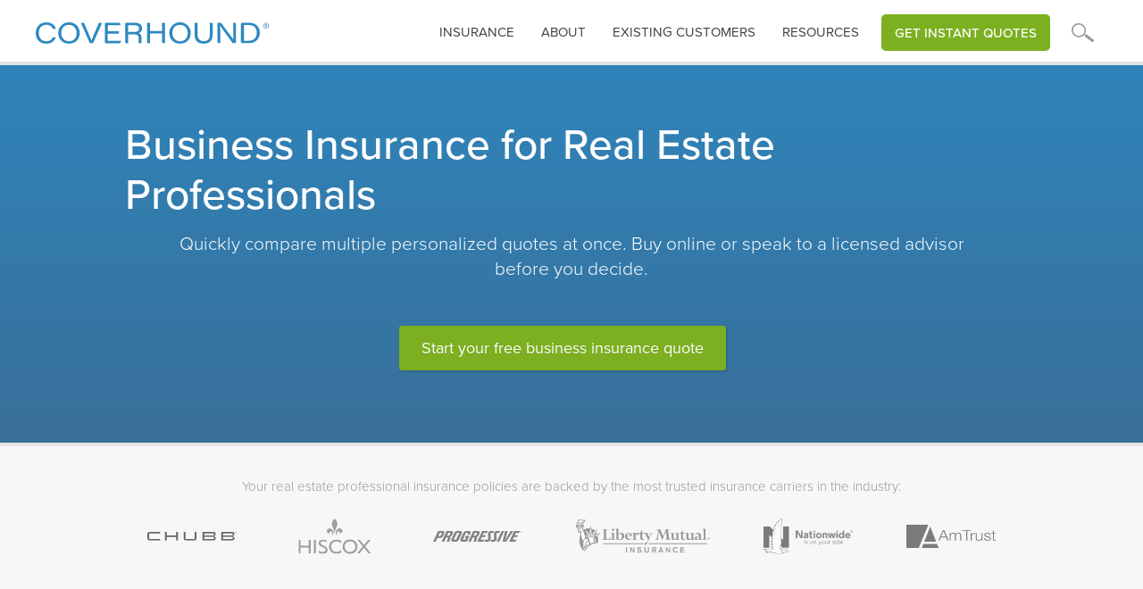

--- FILE ---
content_type: text/html
request_url: https://www.coverhound.com/business-insurance-professions/real-estate-professionals-insurance
body_size: 11471
content:
<!DOCTYPE html><!-- Last Published: Fri Jan 09 2026 18:47:28 GMT+0000 (Coordinated Universal Time) --><html data-wf-domain="www.coverhound.com" data-wf-page="65a96ee5a4da46b8c0d124d5" data-wf-site="5fb811e2d3b0e2c2b1d7b5da" data-wf-collection="65a96ee5a4da46b8c0d124a8" data-wf-item-slug="real-estate-professionals-insurance"><head><meta charset="utf-8"/><title>CoverHound® | Business Insurance for Real Estate Professionals</title><meta content="Compare business or personal insurance quotes from trusted insurers and get the right coverage for your life." name="description"/><meta content="CoverHound® | Business Insurance for Real Estate Professionals" property="og:title"/><meta content="Compare business or personal insurance quotes from trusted insurers and get the right coverage for your life." property="og:description"/><meta content="CoverHound® | Business Insurance for Real Estate Professionals" property="twitter:title"/><meta content="Compare business or personal insurance quotes from trusted insurers and get the right coverage for your life." property="twitter:description"/><meta property="og:type" content="website"/><meta content="summary_large_image" name="twitter:card"/><meta content="width=device-width, initial-scale=1" name="viewport"/><link href="https://cdn.prod.website-files.com/5fb811e2d3b0e2c2b1d7b5da/css/coverhound.shared.84393d136.css" rel="stylesheet" type="text/css" integrity="sha384-hDk9E2vlApHmwrOrAJqWSXTr8yVQCLPAHQlJaWTYWJsKz9W1LKhSpT00RfcEPtUZ" crossorigin="anonymous"/><script src="https://use.typekit.net/zil5myj.js" type="text/javascript"></script><script type="text/javascript">try{Typekit.load();}catch(e){}</script><script type="text/javascript">!function(o,c){var n=c.documentElement,t=" w-mod-";n.className+=t+"js",("ontouchstart"in o||o.DocumentTouch&&c instanceof DocumentTouch)&&(n.className+=t+"touch")}(window,document);</script><link href="https://cdn.prod.website-files.com/5fb811e2d3b0e2c2b1d7b5da/5fea5835361e25eb29086f39_favicon-32x32.png" rel="shortcut icon" type="image/x-icon"/><link href="https://cdn.prod.website-files.com/5fb811e2d3b0e2c2b1d7b5da/60819509d32fec8eda29442a_CH_icon_blue_profile_256x256.png" rel="apple-touch-icon"/><script async="" src="https://www.googletagmanager.com/gtag/js?id=UA-13293418-1"></script><script type="text/javascript">window.dataLayer = window.dataLayer || [];function gtag(){dataLayer.push(arguments);}gtag('js', new Date());gtag('config', 'UA-13293418-1', {'anonymize_ip': false});</script><script src="https://www.google.com/recaptcha/api.js" type="text/javascript"></script><!-- Nocodelytics --><script async id="nocodelytics-snippet" type="text/javascript" src="https://tracker.nocodelytics.com/api/tracker/assets/nocodelytics.js"></script><!-- End Nocodelytics -->

<script type="text/javascript">   
window.heap=window.heap||[],heap.load=function(e,t){window.heap.appid=e,window.heap.config=t=t||{};var r=document.createElement("script");r.type="text/javascript",r.async=!0,r.src="https://cdn.heapanalytics.com/js/heap-"+e+".js";var a=document.getElementsByTagName("script")[0];a.parentNode.insertBefore(r,a);for(var n=function(e){return function(){heap.push([e].concat(Array.prototype.slice.call(arguments,0)))}},p=["addEventProperties","addUserProperties","clearEventProperties","identify","resetIdentity","removeEventProperty","setEventProperties","track","unsetEventProperty"],o=0;o<p.length;o++)heap[p[o]]=n(p[o])};   
heap.load("2031422255"); 
</script>

<!-- Hotjar Tracking Code for www.coverhound.com/get-started -->
<script>
    (function(h,o,t,j,a,r){
        h.hj=h.hj||function(){(h.hj.q=h.hj.q||[]).push(arguments)};
        h._hjSettings={hjid:624690,hjsv:6};
        a=o.getElementsByTagName('head')[0];
        r=o.createElement('script');r.async=1;
        r.src=t+h._hjSettings.hjid+j+h._hjSettings.hjsv;
        a.appendChild(r);
    })(window,document,'https://static.hotjar.com/c/hotjar-','.js?sv=');
</script>

<script src="https://cdnjs.cloudflare.com/ajax/libs/postscribe/2.0.6/postscribe.min.js"></script>

<script async src="https://www.googletagmanager.com/gtag/js?id=GTM-W5SVXRG"></script>
<script>
  window.dataLayer = window.dataLayer || [];
  function gtag(){dataLayer.push(arguments);}
  gtag('js', new Date());

  gtag('config', 'GTM-W5SVXRG');
</script>

<style>
  @media screen and (max-width: 991px) {
    .desktopnav { display:none !important; }
  }
  .w-dropdown-link.w--current, .w-nav-link.w--current {
   color:#c1e8fb !important; 
  }
  .arrowbullets ul, .greenarrowbullets ul, .redarrowbullets ul {
   padding-left: 0 !important; 
  }
  .arrowbullets li, .greenarrowbullets li, .redarrowbullets li {
   list-style: none !important; 
  }
</style></head><body><div class="section header interior"><div class="hero"><div class="cpalertwrap"><div class="alertpopup"><div class="alertcopy">CyberPolicy is monitoring news of the coronavirus (COVID-19) outbreak and has activated a business continuity plan in response to the situation. We have implemented precautionary and preparedness measures to reduce exposure to the coronavirus and are prepared to maintain normal business operations.</div><div data-w-id="75e6537f-ec8f-9703-7cdf-8716ac60838b" class="closex">X</div></div></div><div data-collapse="medium" data-animation="over-left" data-duration="400" data-doc-height="1" data-easing="ease" data-easing2="ease" role="banner" class="navbar w-nav"><nav role="navigation" class="mobilenav mobileheader w-nav-menu"><div class="closenavwrap"><a href="#" class="closewrap w-inline-block"><img src="https://cdn.prod.website-files.com/5fb811e2d3b0e2c2b1d7b5da/5fda73007476babe46511aa8_closeX.svg" loading="lazy" alt="" class="image-26"/></a></div><div data-delay="0" data-hover="false" class="mobiledropdown w-dropdown"><div class="dropdown-toggle w-dropdown-toggle"><div class="navarrow w-icon-dropdown-toggle"></div><div class="mobiletextaccordion">Business Insurance</div></div><nav class="dropdown-list w-dropdown-list"><a href="/business-insurance" class="headernavdroplink w-dropdown-link">Overview</a><a href="/business-owners-insurance/business-owners-insurance" class="headernavdroplink w-dropdown-link">Business Owners Policy</a><a href="/business-owners-insurance/general-liability" class="headernavdroplink w-dropdown-link">General Liability</a><a href="/business-owners-insurance/professional-liability-insurance" class="headernavdroplink w-dropdown-link">Professional Liability</a><a href="/business-owners-insurance/workers-compensation" class="headernavdroplink w-dropdown-link">Workers Compensation</a><a href="/business-owners-insurance/commercial-auto-insurance" class="headernavdroplink w-dropdown-link">Commercial Auto</a><a href="/business-owners-insurance/directors-and-officers-insurance" class="headernavdroplink w-dropdown-link">Directors and Officers</a><a href="/business-owners-insurance/cyber-insurance" class="headernavdroplink w-dropdown-link">Cyber</a><a href="/insurance-catalog" class="headernavdroplink w-dropdown-link">Other Coverages</a></nav></div><div data-delay="0" data-hover="false" class="mobiledropdown-copy w-dropdown"><div class="dropdown-toggle-copy w-dropdown-toggle"><div class="navarrow w-icon-dropdown-toggle"></div><div class="mobiletextaccordion">personal Insurance</div></div><nav class="dropdown-list w-dropdown-list"><a href="/personal-insurance" class="headernavdroplink w-dropdown-link">Overview</a><a href="/auto-insurance" class="headernavdroplink w-dropdown-link">Auto</a><a href="/homeowners-insurance" class="headernavdroplink w-dropdown-link">Homeowners</a><a href="/renters-insurance" class="headernavdroplink w-dropdown-link">Renters</a></nav></div><div data-delay="0" data-hover="false" class="mobiledropdown-copy w-dropdown"><div class="dropdown-toggle-copy w-dropdown-toggle"><div class="navarrow w-icon-dropdown-toggle"></div><div class="mobiletextaccordion">RESOURCES</div></div><nav class="dropdown-list w-dropdown-list"><a href="/insurance-learning-center" class="headernavdroplink w-dropdown-link">Learning Center</a><a href="/resources" class="headernavdroplink w-dropdown-link">Resources and Videos</a><a href="/faq" class="headernavdroplink w-dropdown-link">FAQs</a><a href="/carriers" class="headernavdroplink w-dropdown-link">Carriers</a><a href="https://insurance.coverhound.com/compare/insurance-guru/0" class="headernavdroplink w-dropdown-link">Insurance Checkup</a></nav></div><a href="/about" class="headernavlink border w-nav-link">About</a><a href="/existing-customers" class="headernavlink border w-nav-link">existing Customers</a><a href="https://insurance.coverhound.com/compare/get-started?line=commercial&amp;line=commercial" class="headernavlink border w-nav-link">Get instant quotes</a><form action="/search" class="navsearch mobile w-form"><input class="navsearchinput mobile w-input" maxlength="256" name="query" placeholder="Enter your search..." type="search" id="search" required=""/><input type="submit" class="navsearchbutton w-button" value="GO"/></form></nav><div class="container w-container"><div class="menu-button-2 w-nav-button"><div class="icon-2 w-icon-nav-menu"></div></div><a href="/" class="brand-2 w-nav-brand"><img src="https://cdn.prod.website-files.com/5fb811e2d3b0e2c2b1d7b5da/5fd7dee892f7500e12ae796b_CHLogo.svg" width="387" alt="" class="chlogo"/><img src="https://cdn.prod.website-files.com/5fb811e2d3b0e2c2b1d7b5da/5fd7dee892f7500e12ae796b_CHLogo.svg" width="150" alt="" class="cplogostacked"/></a><nav role="navigation" class="desktopnav w-nav-menu"><div class="closenavwrap"><a href="#" class="closemobilenav">X</a></div><div data-delay="0" data-hover="true" class="dropdown w-dropdown"><div class="dropdown-toggle w-dropdown-toggle"><a href="#" class="headertoplevellinks-2">insurance</a></div><nav class="dropdown-list-3 w-clearfix w-dropdown-list"><h3 class="navheader wide">What kind of insurance are you looking for?</h3><div class="navcolumn"><div class="navheading">Business</div><a href="/business-insurance" class="headernavdroplink-2 w-dropdown-link">Overview</a><a href="/business-owners-insurance/business-owners-insurance" class="headernavdroplink-2 w-dropdown-link">Business Owners Policy</a><a href="/business-owners-insurance/general-liability" class="headernavdroplink-2 w-dropdown-link">General Liability</a><a href="/business-owners-insurance/professional-liability-insurance" class="headernavdroplink-2 w-dropdown-link">Professional Liability</a><a href="/business-owners-insurance/workers-compensation" class="headernavdroplink-2 w-dropdown-link">Workers Compensation</a><a href="/business-owners-insurance/commercial-auto-insurance" class="headernavdroplink-2 w-dropdown-link">Commercial Auto</a><a href="/business-owners-insurance/directors-and-officers-insurance" class="headernavdroplink-2 w-dropdown-link">Directors &amp; Officers</a><a href="/business-owners-insurance/cyber-insurance" class="headernavdroplink-2 w-dropdown-link">Cyber</a><a href="/insurance-catalog" class="headernavdroplink-2 w-dropdown-link">Other Coverages</a></div><div class="navcolumn"><div class="navheading">personal</div><a href="/personal-insurance" class="headernavdroplink-2 w-dropdown-link">Overview</a><a href="/auto-insurance" class="headernavdroplink-2 w-dropdown-link">Auto</a><a href="/homeowners-insurance" class="headernavdroplink-2 w-dropdown-link">Homeowners</a><a href="/renters-insurance" class="headernavdroplink-2 w-dropdown-link">Renters</a></div></nav></div><div class="navtextlinks w-clearfix"><a href="/existing-customers" class="headertoplevellinks-2 nodropdown">Existing customers</a><a href="/about" class="headertoplevellinks-2 nodropdown">About</a></div><div data-delay="0" data-hover="true" class="dropdown w-dropdown"><div class="dropdown-toggle w-dropdown-toggle"><a href="#" class="headertoplevellinks-2">Resources</a></div><nav class="dropdown-list-3 resources w-clearfix w-dropdown-list"><h3 class="navheader wide">Explore our Resources</h3><div class="navcolumn"><a href="/insurance-learning-center" class="headernavdroplink-2 w-dropdown-link">Learning Center</a><a href="/resources" class="headernavdroplink-2 w-dropdown-link">Resources and Videos</a><a href="/faq" class="headernavdroplink-2 w-dropdown-link">FAQs</a><a href="/carriers" class="headernavdroplink-2 w-dropdown-link">Carriers</a><a href="https://insurance.coverhound.com/compare/insurance-guru/0" class="headernavdroplink-2 w-dropdown-link">Insurance Checkup</a></div></nav></div><a href="https://insurance.coverhound.com/business-insurance/business-info?line=commercial" class="headernavlink-4 quotebtn w-nav-link">Get Instant Quotes</a><div data-delay="0" data-hover="false" class="dropdown magnify w-dropdown"><div class="dropdown-toggle w-dropdown-toggle"><a href="#" class="headertoplevellinks-2 magnify"></a></div><nav class="dropdown-list-3 w-dropdown-list"><h3 class="navheader wide">What are you searching for?</h3><form action="/search" class="navsearch w-form"><input class="navsearchinput w-input" maxlength="256" name="query" placeholder="Enter your search..." type="search" id="search" required=""/><input type="submit" class="navsearchbutton w-button" value="GO"/></form></nav></div></nav></div></div></div><div class="hero-content interior fullwidth"><div><h1 class="h1interior">Business Insurance for Real Estate Professionals</h1></div><div class="intheadersub med">Quickly compare multiple personalized quotes at once. Buy online or speak to a licensed advisor before you decide.</div><a href="https://insurance.coverhound.com/compare/get-started?line=commercial" class="mainbutton auto center w-button">Start your free business insurance quote</a></div></div><div class="carrierlogoswrap"><div class="partnerlogowrap"><div class="carrierheadline">Your real estate professional insurance policies are backed by the most trusted insurance carriers in the industry:</div><div class="logolistwrap _7logos"><img src="https://cdn.prod.website-files.com/5fb811e2d3b0e2c2b1d7b5da/60d4a1a5f0992b7e1113e7c1_chubb_logo.svg" alt="" class="carrierlogo-2 sm"/><img src="https://cdn.prod.website-files.com/5d9b5f21e7a0b309aef675f2/5db0a2a67db63d3e292166d2_Hiscox.svg" alt="" class="carrierlogo-2 sm tall"/><img src="https://cdn.prod.website-files.com/5fb811e2d3b0e2c2b1d7b5da/60d4a1a5f0992b31fd13e7c3_Progressive_grayscaleUpdated.svg" alt="" class="carrierlogo-2 sm"/><img src="https://cdn.prod.website-files.com/5d9b5f21e7a0b309aef675f2/5db0a2b86f24346797971ef4_LibertyMutual.svg" id="w-node-c1245b1c-e37c-4106-5d9c-5a32ad185f53-c0d124d5" alt="" class="carrierlogo-2"/><img src="https://cdn.prod.website-files.com/5fb811e2d3b0e2c2b1d7b5da/60d4a1a5f0992b11a513e7c2_NationwideB%26WLogo.svg" alt="" class="carrierlogo-2 light sm"/><img src="https://cdn.prod.website-files.com/5fb811e2d3b0e2c2b1d7b5da/60d4a1a5f0992b72e513e7c4_amtrust_black.svg" alt="" class="carrierlogo-2 last light sm"/></div></div></div><div class="homebody interior"><div class="introwrap"><h2 class="h3 center _100padd">Get covered with business insurance for real estate professionals in three simple steps:</h2><div class="contentwrap _3way"><div class="proddiv nohover"><img src="https://cdn.prod.website-files.com/5fb811e2d3b0e2c2b1d7b5da/606cbbffdd43d2992086440f_gettingCoverage_01.svg" loading="lazy" alt="" class="prodicon widepic"/><div class="bodyparagraph"><strong>Tell us about your needs</strong></div><p class="bodyparagraph toppad">We’ll show you the best insurance quotes that cover your needs!</p></div><div class="proddiv nohover"><img src="https://cdn.prod.website-files.com/5fb811e2d3b0e2c2b1d7b5da/606cbbffd3b7178d5597ed2b_gettingCoverage_02.svg" loading="lazy" alt="" class="prodicon widepic"/><div class="bodyparagraph"><strong>Compare your insurance quotes</strong></div><p class="bodyparagraph toppad">Pick the policy that fits your needs and budget.</p></div><div class="proddiv nohover"><img src="https://cdn.prod.website-files.com/5fb811e2d3b0e2c2b1d7b5da/606cbbff8094d37e5651b80c_gettingCoverage_03.svg" loading="lazy" alt="" class="prodicon widepic"/><div class="bodyparagraph"><strong>Coverage begins within 24 hours</strong></div><p class="bodyparagraph toppad">Buy online and or speak to a licensed advisor</p></div></div></div></div><div class="introwrap smtop w-clearfix"><h2 class="h3 center">Most popular real estate professional business insurance</h2><p class="bodyparagraph center">It doesn&#x27;t matter if you’re a solo agent or the leader of a small real estate team, you need coverage. Real estate professionals of all levels should protect themselves with these insurance coverages:</p><a href="https://insurance.coverhound.com/compare/get-started?products=commercial_auto&amp;line=commercial" class="iconwrapper med w-inline-block"><img src="https://cdn.prod.website-files.com/601afabe7ce12a16adfd7742/60d4c76a2e3c91cdcea4ee31_product_CommAuto_130x100.svg" loading="lazy" alt="" class="prodicon rightspace"/><div class="illocontent large"><h1 class="bodyparagraph bold">Commercial Auto</h1><div class="bodyparagraph price w-dyn-bind-empty"></div><p class="bodyparagraph">As you back your car into a home seller’s driveway, you accidentally back up into their child’s parked bicycle. Commercial auto covers repairs and the replacement of the bike and your car. </p><div class="greentextlink">Start your free Commercial Auto for real estate professionals insurance quote</div></div></a><a href="https://insurance.coverhound.com/compare/get-started?products=general_liability&amp;line=commercial" class="iconwrapper med w-inline-block"><img src="https://cdn.prod.website-files.com/601afabe7ce12a16adfd7742/60da6fa36749863acd9a33e5_60c22865558d6a29365eee78_product_GeneralLiability_130x100.svg" loading="lazy" alt="" class="prodicon rightspace"/><div class="illocontent large"><h1 class="bodyparagraph bold">General Liability</h1><div class="bodyparagraph price">Starting at $20/mo</div><p class="bodyparagraph">Your client stops by your office to receive a copy of their paperwork. Using a letter opener to unseal the envelope, they accidentally cut their hand. General liability covers their medical fees. </p><div class="greentextlink">Start your free General Liability for real estate professionals insurance quote</div></div></a><a href="https://insurance.coverhound.com/compare/get-started?products=cyber&amp;line=commercial" class="iconwrapper med w-inline-block"><img src="https://cdn.prod.website-files.com/601afabe7ce12a16adfd7742/60d4c75dab23c30cb08ec6eb_product_Cyber_130x100.svg" loading="lazy" alt="" class="prodicon rightspace"/><div class="illocontent large"><h1 class="bodyparagraph bold">Cyber Insurance</h1><div class="bodyparagraph price">Starting at $15/mo</div><p class="bodyparagraph">You lost your smartphone. The phone had the names, numbers, and addresses of all of your clients. Cyber covers the data loss and the cost to notify your clients. </p><div class="greentextlink">Start your free Cyber Insurance for real estate professionals insurance quote</div></div></a><a href="https://insurance.coverhound.com/compare/get-started?products=workers_compensation&amp;line=commercial" class="iconwrapper med w-inline-block"><img src="https://cdn.prod.website-files.com/601afabe7ce12a16adfd7742/60d4c763ebfadb6235fbba9f_product_WorkersComp_130x100.svg" loading="lazy" alt="" class="prodicon rightspace"/><div class="illocontent large"><h1 class="bodyparagraph bold">Workers Compensation</h1><div class="bodyparagraph price">Starting at $25/mo</div><p class="bodyparagraph">One of your agents hurt her back carrying open house signs. Your workers&#x27; comp insurance covers her medical expenses and any lost revenue. </p><div class="greentextlink">Start your free Workers Compensation for real estate professionals insurance quote</div></div></a><a href="https://insurance.coverhound.com/compare/get-started?products=professional_liability&amp;line=commercial" class="iconwrapper med w-inline-block"><img src="https://cdn.prod.website-files.com/601afabe7ce12a16adfd7742/60d4c756d6489576cc0da89e_product_ProfLiability_130x100.svg" loading="lazy" alt="" class="prodicon rightspace"/><div class="illocontent large"><h1 class="bodyparagraph bold">Errors &amp; Omissions Insurance</h1><div class="bodyparagraph price">Starting at $20/mo</div><p class="bodyparagraph">The fixer-upper property your client purchased has been condemned by the city. Your client takes you to court for an undisclosed property defect. Errors &amp; Omissions covers litigation fees. </p><div class="greentextlink">Start your free Errors &amp; Omissions for real estate professionals insurance quote</div></div></a></div><div class="graysection short quotebottom"><div class="customersupport top"><img src="https://cdn.prod.website-files.com/5fb811e2d3b0e2c2b1d7b5da/62193d07f8f1d44ca325befb_illus_InsAgentsDesk.svg" loading="lazy" alt="" class="agentpics"/><div class="whatiscp"><h2 class="h3 center">About CoverHound</h2><p class="bodyparagraph center _100padd">Insurance shopping simplified by technology, backed by generations of experience. CoverHound® is an original InsurTech that allows consumers and businesses to easily compare and purchase insurance online — offering competitive rates and coverages in all 50 states with fast, accurate and actionable quotes from A-rated U.S. insurance carriers. <br/><br/>CoverHound is part of the Retail segment of Brown &amp; Brown, Inc. (NYSE: BRO), a leading insurance brokerage firm, delivering risk management solutions to individuals and businesses since 1939. The Brown &amp; Brown team is as connected locally as it is nationally, with more than 8,000+ Retail teammates in 300+ locations across the U.S. and select global markets. No matter where you are on your growth journey, our team is committed to help you find solutions to meet your ever-evolving needs.</p></div></div></div><div class="contentblock testimonal"><div data-delay="4000" data-animation="slide" class="slider smtop w-slider" data-autoplay="false" data-easing="ease" data-hide-arrows="false" data-disable-swipe="false" data-autoplay-limit="0" data-nav-spacing="3" data-duration="500" data-infinite="true"><div class="mask-4 top w-slider-mask"><div class="slide desktop w-clearfix w-slide"><img src="https://cdn.prod.website-files.com/5fb811e2d3b0e2c2b1d7b5da/60c2286448bf110e50cf2b64_product_BOP_130x100.svg" loading="lazy" alt="" class="quotepic"/><p class="bodyparagraph quote">&quot;I have always believed in this company. They help me with the research that is tedious, and I don&#x27;t have time for. Its the best option for me since I like to rate the insurance companies often.&quot;</p><p class="bodyparagraph center name">- Cheryl Hall</p></div><div class="slide-4 desktop w-clearfix w-slide"><img src="https://cdn.prod.website-files.com/5fb811e2d3b0e2c2b1d7b5da/60c22867b2632dcc0d8cabe9_product_WorkersComp_130x100.svg" loading="lazy" alt="" class="quotepic"/><p class="bodyparagraph quote">I have been working for 3 weeks with several different agencies to find insurance and it just took 1 simple phone call and 1 day to complete insurance.</p><p class="bodyparagraph center name">- Jeff Welch</p></div><div class="slide-4 desktop w-clearfix w-slide"><img src="https://cdn.prod.website-files.com/5fb811e2d3b0e2c2b1d7b5da/60c228647c11df1272d8beab_product_Cyber_130x100.svg" loading="lazy" alt="" class="quotepic"/><p class="bodyparagraph quote">&quot;The representative I spoke with was very friendly and helpful. And they do the work for you and compare rates so it saves you a lot of time. Thank you CoverHound.&quot;</p><p class="bodyparagraph center name">- Elijah Avery</p></div></div><div class="left-arrow-2 w-slider-arrow-left"><img src="https://cdn.prod.website-files.com/5fb811e2d3b0e2c2b1d7b5da/5ffcd1b6c91fee1f3ae76474_scrollArrowLeft.svg" loading="lazy" alt="" class="image-29"/></div><div class="right-arrow-2 w-slider-arrow-right"><img src="https://cdn.prod.website-files.com/5fb811e2d3b0e2c2b1d7b5da/5ffcd1b6788e5e81348e38e8_scrollArrowRight.svg" loading="lazy" alt="" class="image-29"/></div><div class="slide-nav-3 w-slider-nav w-round"></div></div></div><div class="logoscroller white noborder"><div data-delay="4000" data-animation="slide" class="slider static w-slider" data-autoplay="false" data-easing="ease" data-hide-arrows="false" data-disable-swipe="false" data-autoplay-limit="0" data-nav-spacing="3" data-duration="500" data-infinite="true"><div class="text-block-31">We are backed by the most trusted insurance carriers in the industry:</div><div class="mask-4 _4logo w-slider-mask"><div class="slide static w-slide"><div class="carrierlogoblock"><img src="https://cdn.prod.website-files.com/5fb811e2d3b0e2c2b1d7b5da/60d4a1a5f0992b7e1113e7c1_chubb_logo.svg" loading="lazy" alt="" class="sliderlogo lessmargin fullcolor"/><img src="https://cdn.prod.website-files.com/5fb811e2d3b0e2c2b1d7b5da/60d4a1a5f0992b1f9413e7bf_LibertyMutual.svg" loading="lazy" alt="" class="sliderlogo hiscox fullcolor"/><img src="https://cdn.prod.website-files.com/5fb811e2d3b0e2c2b1d7b5da/5ff3447318f4c4ebe4897549_nationwideLogo.svg" loading="lazy" alt="" class="sliderlogo lessmargin fullcolor"/><img src="https://cdn.prod.website-files.com/5fb811e2d3b0e2c2b1d7b5da/60d4a1a5f0992b31fd13e7c3_Progressive_grayscaleUpdated.svg" loading="lazy" alt="" class="sliderlogo last fullcolor"/></div></div></div><div class="left-arrow-3 w-slider-arrow-left"><img src="https://cdn.prod.website-files.com/5fb811e2d3b0e2c2b1d7b5da/5ffcd1b6c91fee1f3ae76474_scrollArrowLeft.svg" loading="lazy" alt="" class="image-29"/></div><div class="right-arrow-3 w-slider-arrow-right"><img src="https://cdn.prod.website-files.com/5fb811e2d3b0e2c2b1d7b5da/5ffcd1b6788e5e81348e38e8_scrollArrowRight.svg" loading="lazy" alt="" class="image-29"/></div><div class="slide-nav-3 w-slider-nav w-round"></div></div><div class="carrierscroll"></div></div><div class="interiorbody"><div class="whatiscp home"><h2 class="h3 center">What is CoverHound?</h2><p class="bodyparagraph center">CoverHound is the only place where you can compare business insurance quotes AND buy multiple insurance policies online. You get fast, accurate, and actionable quotes based on your specific needs with competitive rates and coverages.<br/><br/>Plus, your business insurance quotes are backed by the most trusted insurance carriers in the industry:</p><div class="logolistwrap comm"><img src="https://cdn.prod.website-files.com/5d9b5f21e7a0b309aef675f2/5de97aab4b9e5ae89f9f80f1_chubb_colorLogo.svg" alt="" class="carrierlogo-2 sm comm"/><img src="https://cdn.prod.website-files.com/5d9b5f21e7a0b309aef675f2/5de97c0ace8d0135436988af_hiscox_colorLogo.svg" alt="" class="carrierlogo-2 sm comm"/><img src="https://cdn.prod.website-files.com/5fb811e2d3b0e2c2b1d7b5da/5fb8125fc3a7d5769bff2a32_amtrust.png" alt="" class="carrierlogo-2 sm comm"/><img src="https://cdn.prod.website-files.com/5d9b5f21e7a0b309aef675f2/5de97c24bb83ab418ffb8c74_liberty_colorLogo.svg" alt="" class="carrierlogo-2 sm comm"/><img src="https://cdn.prod.website-files.com/5fb811e2d3b0e2c2b1d7b5da/5fb8125fc3a7d54fbeff2a30_Nationwide_logo.png" alt="" class="carrierlogo-2 sm comm"/><img src="https://cdn.prod.website-files.com/5fb811e2d3b0e2c2b1d7b5da/5fb8125fc3a7d50cb3ff2a34_biBERK.png" alt="" class="carrierlogo-2 sm"/></div></div></div><div class="sectionfooter"><div class="footerwrap"><div class="mobilefooternav"><div data-w-id="9c49a16f-8034-e1c1-b56c-555cb47ee618" class="faqaccordian mobilelinks"><div data-w-id="9c49a16f-8034-e1c1-b56c-555cb47ee619" class="accordion-item-trigger"><h3 class="heading-6 mobilelinks"><strong class="faqquestion mobilelinks">Business</strong></h3><div class="minussymbol">-</div><div class="plussymbol">+</div></div><div class="accordion-item-content"><div class="footerlinks w-richtext"><ul role="list" class="w-list-unstyled"><li><a href="/business-insurance">Overview</a></li><li><a href="/business-owners-insurance/business-owners-insurance">Business Owners Policy</a></li><li><a href="/business-owners-insurance/general-liability">General Liability</a></li><li><a href="/business-owners-insurance/professional-liability-insurance">Personal Liability</a></li><li><a href="/business-owners-insurance/workers-compensation">Workers Compensation</a></li><li><a href="/business-owners-insurance/commercial-auto-insurance">Commercial Auto</a></li><li><a href="/business-owners-insurance/directors-and-officers-insurance">Directors and Officers</a></li><li><a href="/business-owners-insurance/cyber-insurance">Cyber</a></li><li><a href="/insurance-catalog">Other Coverages</a><br/></li></ul></div></div></div><div data-w-id="9c49a16f-8034-e1c1-b56c-555cb47ee63d" class="faqaccordian mobilelinks"><div data-w-id="9c49a16f-8034-e1c1-b56c-555cb47ee63e" class="accordion-item-trigger"><h3 class="heading-6 mobilelinks"><strong class="faqquestion mobilelinks">Personal</strong></h3><div class="minussymbol">-</div><div class="plussymbol">+</div></div><div class="accordion-item-content"><div class="footerlinks w-richtext"><ul role="list" class="w-list-unstyled"><li><a href="/personal-insurance">Overview</a></li><li><a href="/auto-insurance">Auto</a></li><li><a href="/homeowners-insurance">Homeowners</a></li><li><a href="/renters-insurance">Renters</a><br/></li></ul></div></div></div><div data-w-id="9c49a16f-8034-e1c1-b56c-555cb47ee659" class="faqaccordian mobilelinks"><div data-w-id="9c49a16f-8034-e1c1-b56c-555cb47ee65a" class="accordion-item-trigger"><h3 class="heading-6 mobilelinks"><strong class="faqquestion mobilelinks">Resources</strong></h3><div class="minussymbol">-</div><div class="plussymbol">+</div></div><div class="accordion-item-content"><div class="footerlinks w-richtext"><ul role="list" class="w-list-unstyled"><li><a href="/insurance-learning-center">Learning Center</a></li><li><a href="/faq">FAQ</a></li><li><a href="/carriers">Carriers</a></li><li><a href="https://insurance.coverhound.com/compare/insurance-guru/0">Insurance Checkup</a></li><li><a href="/existing-customers">Existing Customers</a><br/></li></ul></div></div></div><div data-w-id="9c49a16f-8034-e1c1-b56c-555cb47ee66f" class="faqaccordian mobilelinks"><div data-w-id="9c49a16f-8034-e1c1-b56c-555cb47ee670" class="accordion-item-trigger"><h3 class="heading-6 mobilelinks"><strong class="faqquestion mobilelinks">About</strong></h3><div class="minussymbol">-</div><div class="plussymbol">+</div></div><div class="accordion-item-content"><div class="footerlinks w-richtext"><ul role="list" class="w-list-unstyled"><li><a href="/about">Company</a></li><li><a href="/jobs">Jobs</a></li><li><a href="/partners">Partner with Us</a></li><li><a href="/contact">Contact Us</a><br/></li></ul></div></div></div></div><div class="footerwrapper"><div class="footerpagelinks"><div class="footerlinks _2ndcol w-richtext"><h4>business</h4><ul role="list" class="w-list-unstyled"><li><a href="/business-owners-insurance/business-owners-insurance" target="_blank">Business Owners Policy</a></li><li><a href="/business-owners-insurance/general-liability">General Liability</a></li><li><a href="/business-owners-insurance/professional-liability-insurance">Professional Liability</a></li><li><a href="/business-owners-insurance/workers-compensation">Workers Compensation</a></li><li><a href="/business-owners-insurance/commercial-auto-insurance">Commercial Auto</a></li><li><a href="/business-owners-insurance/directors-and-officers-insurance">Directors and Officers</a></li><li><a href="/business-owners-insurance/cyber-insurance">Cyber</a></li><li><a href="/insurance-catalog">Other Coverages</a><br/></li></ul></div><div class="footerlinks w-richtext"><h4>personal</h4><ul role="list" class="w-list-unstyled"><li><a href="/personal-insurance">Overview</a></li><li><a href="/auto-insurance">Auto</a></li><li><a href="/homeowners-insurance">Homeowners</a></li><li><a href="/renters-insurance">Renters</a><br/></li></ul></div><div class="footerlinks w-richtext"><h4>resources</h4><ul role="list" class="w-list-unstyled"><li><a href="/insurance-learning-center">Learning Center</a></li><li><a href="/faq">FAQ</a></li><li><a href="/carriers">Carriers</a></li><li><a href="https://insurance.coverhound.com/compare/insurance-guru/0">Insurance Checkup</a></li><li><a href="/existing-customers">Existing Customers</a></li><li><br/></li></ul></div><div href="" class="footerlinks last w-richtext"><h4>About</h4><ul role="list" class="w-list-unstyled"><li><a href="/about">Company</a></li><li><a href="/jobs">Jobs</a></li><li><a href="/partners">Partner with Us</a></li><li><a href="/contact">Contact Us</a>‍<br/></li></ul></div></div><div class="stateinsurancelinks"><div class="stateinsurance"><h4 class="allcapheader">EXPLORE INSURANCE COVERAGES IN YOUR STATE</h4><ul role="list" class="statelist w-clearfix w-list-unstyled"><li class="statelistitem"><a href="/state-insurance-overview/alabama" class="footerstatelink">AL</a></li><li class="statelistitem"><a href="/state-insurance-overview/alaska" class="footerstatelink">AK</a></li><li class="statelistitem"><a href="/state-insurance-overview/arizona" class="footerstatelink">az</a></li><li class="statelistitem"><a href="/state-insurance-overview/arkansas" class="footerstatelink">ar</a></li><li class="statelistitem"><a href="/state-insurance-overview/california" class="footerstatelink">ca</a></li><li class="statelistitem"><a href="/state-insurance-overview/colorado" class="footerstatelink">co</a></li><li class="statelistitem"><a href="/state-insurance-overview/connecticut" class="footerstatelink">ct</a></li><li class="statelistitem"><a href="/state-insurance-overview/washington-dc" class="footerstatelink">dc</a></li><li class="statelistitem"><a href="/state-insurance-overview/delaware" class="footerstatelink">de</a></li><li class="statelistitem"><a href="/state-insurance-overview/florida" class="footerstatelink">fl</a></li><li class="statelistitem"><a href="/state-insurance-overview/georgia" class="footerstatelink">ga</a></li><li class="statelistitem"><a href="/state-insurance-overview/hawaii" class="footerstatelink">hi</a></li><li class="statelistitem"><a href="/state-insurance-overview/idaho" class="footerstatelink">id</a></li><li class="statelistitem"><a href="/state-insurance-overview/illinois" class="footerstatelink">il</a></li><li class="statelistitem"><a href="/state-insurance-overview/indiana" class="footerstatelink">in</a></li><li class="statelistitem"><a href="/state-insurance-overview/iowa" class="footerstatelink">ia</a></li><li class="statelistitem"><a href="/state-insurance-overview/kansas" class="footerstatelink">ks</a></li><li class="statelistitem"><a href="/state-insurance-overview/kentucky" class="footerstatelink">ky</a></li><li class="statelistitem"><a href="/state-insurance-overview/louisiana" class="footerstatelink">la</a></li><li class="statelistitem"><a href="/state-insurance-overview/maine" class="footerstatelink">me</a></li><li class="statelistitem"><a href="/state-insurance-overview/maryland" class="footerstatelink">md</a></li><li class="statelistitem"><a href="/state-insurance-overview/massachusetts" class="footerstatelink">ma</a></li><li class="statelistitem"><a href="/state-insurance-overview/michigan" class="footerstatelink">mi</a></li><li class="statelistitem"><a href="/state-insurance-overview/minnesota" class="footerstatelink">mn</a></li><li class="statelistitem"><a href="/state-insurance-overview/mississippi" class="footerstatelink">ms</a></li><li class="statelistitem"><a href="/state-insurance-overview/missouri" class="footerstatelink">mo</a></li><li class="statelistitem"><a href="/state-insurance-overview/montana" class="footerstatelink">mt</a></li><li class="statelistitem"><a href="/state-insurance-overview/nebraska" class="footerstatelink">ne</a></li><li class="statelistitem"><a href="/state-insurance-overview/nevada" class="footerstatelink">nv</a></li><li class="statelistitem"><a href="/state-insurance-overview/new-hampshire" class="footerstatelink">nh</a></li><li class="statelistitem"><a href="/state-insurance-overview/new-jersey" class="footerstatelink">nj</a></li><li class="statelistitem"><a href="/state-insurance-overview/new-mexico" class="footerstatelink">nm</a></li><li class="statelistitem"><a href="/state-insurance-overview/new-york" class="footerstatelink">ny</a></li><li class="statelistitem"><a href="/state-insurance-overview/north-carolina" class="footerstatelink">nc</a></li><li class="statelistitem"><a href="/state-insurance-overview/north-dakota" class="footerstatelink">nd</a></li><li class="statelistitem"><a href="/state-insurance-overview/ohio" class="footerstatelink">oh</a></li><li class="statelistitem"><a href="/state-insurance-overview/oklahoma" class="footerstatelink">ok</a></li><li class="statelistitem"><a href="/state-insurance-overview/oregon" class="footerstatelink">or</a></li><li class="statelistitem"><a href="/state-insurance-overview/pennsylvania" class="footerstatelink">pa</a></li><li class="statelistitem"><a href="/state-insurance-overview/rhode-island" class="footerstatelink">ri</a></li><li class="statelistitem"><a href="/state-insurance-overview/south-carolina" class="footerstatelink">sc</a></li><li class="statelistitem"><a href="/state-insurance-overview/south-dakota" class="footerstatelink">sd</a></li><li class="statelistitem"><a href="/state-insurance-overview/tennessee" class="footerstatelink">tn</a></li><li class="statelistitem"><a href="/state-insurance-overview/texas" class="footerstatelink">tx</a></li><li class="statelistitem"><a href="/state-insurance-overview/utah" class="footerstatelink">ut</a></li><li class="statelistitem"><a href="/state-insurance-overview/vermont" class="footerstatelink">vt</a></li><li class="statelistitem"><a href="/state-insurance-overview/virginia" class="footerstatelink">va</a></li><li class="statelistitem"><a href="/state-insurance-overview/washington" class="footerstatelink">wa</a></li><li class="statelistitem"><a href="/state-insurance-overview/west-virginia" class="footerstatelink">wv</a></li><li class="statelistitem"><a href="/state-insurance-overview/wisconsin" class="footerstatelink">wi</a></li><li class="statelistitem"><a href="/state-insurance-overview/wyoming" class="footerstatelink">wy</a></li></ul></div></div><div class="stateinsurance-2 profesion"><h4 class="allcapheader">Small Business Insurance by industry</h4><ul role="list" class="statelist w-clearfix w-list-unstyled"><li class="statelistitem"><a href="/business-insurance-professions/photographers-insurance" class="profesionlink lowercase">Photographer</a></li><li class="statelistitem"><a href="/business-insurance-professions/personal-trainers-insurance" class="profesionlink lowercase">Personal Trainer</a></li><li class="statelistitem"><a href="/business-insurance-professions/handymen-insurance" class="profesionlink lowercase">Handyman</a></li><li class="statelistitem"><a href="/business-insurance-professions/accountants-and-cpas-insurance" class="profesionlink lowercase">Accountant</a></li><li class="statelistitem"><a href="/business-insurance-professions/home-inspectors-insurance" class="profesionlink lowercase">Home Inspector</a></li><li class="statelistitem"><a href="/business-insurance-professions/tax-preparers-insurance" class="profesionlink lowercase">Tax Preparer</a></li><li class="statelistitem"><a href="/business-insurance-professions/event-planners-insurance" class="profesionlink lowercase">Event Planner</a></li><li class="statelistitem"><a href="/business-insurance-professions/janitors-insurance" class="profesionlink lowercase">Janitorial</a></li><li class="statelistitem"><a href="/business-insurance-professions/business-consultants-insurance" class="profesionlink lowercase">Business Consultant</a></li><li class="statelistitem"><a href="/business-insurance-professions/real-estate-professionals-insurance" aria-current="page" class="profesionlink lowercase w--current">Real Estate Agent</a></li><li class="statelistitem"><a href="/insurance-profession" class="profesionlink lowercase noborder">Find Your Industry</a></li></ul></div></div><div class="footerlegal"><div class="footerwrapper2"><img src="https://cdn.prod.website-files.com/5fb811e2d3b0e2c2b1d7b5da/5fd7dee892f7500e12ae796b_CHLogo.svg" loading="lazy" alt="" class="image-27"/><div class="contactblock"><div class="phoneblock"><div class="simpletitle">Find the best policy</div><a href="tel:8662787881" class="phonelink">(866) 278-7881</a></div><div class="socialblock"><div class="simpletitle bottom">Stay Connected</div><a href="https://www.facebook.com/CoverHound" target="_blank" class="sociallink w-inline-block"><img src="https://cdn.prod.website-files.com/5fb811e2d3b0e2c2b1d7b5da/5fea50a89f53f3d0b17a8a30_facebookIcon.svg" loading="lazy" width="10" alt="" class="icon-social"/></a><a href="https://twitter.com/coverhound" target="_blank" class="sociallink w-inline-block"><img src="https://cdn.prod.website-files.com/5fb811e2d3b0e2c2b1d7b5da/5fea50a8f009754f8cf56178_twitterIcon.svg" loading="lazy" alt="" class="icon-social"/></a><a href="https://www.linkedin.com/company/coverhound-inc-/" target="_blank" class="sociallink w-inline-block"><img src="https://cdn.prod.website-files.com/5fb811e2d3b0e2c2b1d7b5da/5fea50a8f542896d433e2746_linkedinIcon.svg" loading="lazy" alt="" class="icon-social"/></a><a href="https://www.youtube.com/channel/UC9_3tukQmvKsIrr_ppP1gOg" target="_blank" class="sociallink w-inline-block"><img src="https://cdn.prod.website-files.com/5fb811e2d3b0e2c2b1d7b5da/5fea50a8256d342a29a7b8e9_youtubeIcon.svg" loading="lazy" alt="" class="icon-social"/></a></div></div><div class="privacylinkwrap w-clearfix"><a href="https://www.bbinsurance.com/legal-notices" class="privacylink">Legal Notices</a><a href="https://www.bbinsurance.com/privacy-statement/" class="privacylink">Privacy Policy</a><a href="https://www.bbinsurance.com/ccpa-privacy-notice" class="privacylink">CCPA</a><a href="/licenses" class="privacylink">Licenses</a><a href="/terms-and-conditions" class="privacylink">Terms and Conditions</a><a href="/trademarks" class="privacylink last">Trademarks</a></div></div><div class="copyrightwrap"><div class="w-embed w-script"><div class="text-block-9">
&copy; 2010 - <script>document.write(new Date().getFullYear())</script>  CoverHound LLC - All rights reserved.<br />
1001 Mark Ave Ste 201, Carpinteria, CA 93013<br />
CoverHound&copy; is a trademark of CoverHound LLC<br />
DBA: CoverHound Insurance Solutions - CA License <br />
No. 6005304
</div></div></div></div></div></div><div class="footercity"></div><script src="https://d3e54v103j8qbb.cloudfront.net/js/jquery-3.5.1.min.dc5e7f18c8.js?site=5fb811e2d3b0e2c2b1d7b5da" type="text/javascript" integrity="sha256-9/aliU8dGd2tb6OSsuzixeV4y/faTqgFtohetphbbj0=" crossorigin="anonymous"></script><script src="https://cdn.prod.website-files.com/5fb811e2d3b0e2c2b1d7b5da/js/coverhound.schunk.36b8fb49256177c8.js" type="text/javascript" integrity="sha384-4abIlA5/v7XaW1HMXKBgnUuhnjBYJ/Z9C1OSg4OhmVw9O3QeHJ/qJqFBERCDPv7G" crossorigin="anonymous"></script><script src="https://cdn.prod.website-files.com/5fb811e2d3b0e2c2b1d7b5da/js/coverhound.schunk.1e43955cf310330a.js" type="text/javascript" integrity="sha384-YgtZLM9P4KR5n29zGkhADFknAujgyTmW9bJdn7jPMoKYz1sbcMdBD4Wt+Ulamcmx" crossorigin="anonymous"></script><script src="https://cdn.prod.website-files.com/5fb811e2d3b0e2c2b1d7b5da/js/coverhound.36102b47.4d11aec73bc68c7f.js" type="text/javascript" integrity="sha384-iaeB3yTXtadbEwdZMMcDGTXP8UCqwHN124Tf6oH3J+jHgXMhf8J6fEsMMe5TYn+Z" crossorigin="anonymous"></script><script type="text/javascript">
  $.ajaxSetup({ cache: true });
  $.when(
      /*
      Load URL polyfill first
      */
      $.getScript("https://cdn.jsdelivr.net/npm/url-polyfill@1.1.7/url-polyfill.min.js"),
    $.Deferred(function(deferred) {
      $(deferred.resolve);
    })
  ).done(function(){
    /*
    Append query params of current browser location to all links on page.
    Preserves origin when it exists. If no origin exists, uses origin of current
    browser location.
    */
    $(function() {
      $("a").each(function() {
        var elementHref, location, origin, pathAttribute, url;
        
        elementHref = $(this).attr("href");
        location = new URL(window.location.href.toString());
        origin = window.location.origin;
        /*
        Webflow doesn't put the collection path in collection links. It seems
        they are using JS triggers rather than just building proper hrefs. For
        collection nav buttons, the designer will set this specific attribute
        which we will use to build a proper href later.
        */
        pathAttribute = $(this).attr("cp_webflow_page_path");
        
        /*
        We sometimes use hash hrefs for accordions, e.g. on the faq page.
        */
        if (elementHref == "#") { return; }
        
        if (pathAttribute && pathAttribute.length > 0) {
          url = new URL(pathAttribute + elementHref, origin);
        } else {
          url = new URL(elementHref, origin);
        }
        
        location.searchParams.forEach(function(value, key) {
          /*
          We don't want to add the current navigation params to navigation
          links. This `_page` string was the best way I could find to check for
          that.
          */
          if (key.indexOf("_page") === -1) {
            url.searchParams.append(key, value);
          }
        });
        
        $(this).attr("href", url.toString());
      });
    });
  });
</script>

<!-- Trust Seals -->
<script type='text/javascript'>
document.onreadystatechange = function() {
  if (document.readyState === 'complete') {
    if (document.getElementById('mcafeeWrap')) {
      postscribe('#mcafeeWrap', '<script type="text/javascript"  src="https://cdn.ywxi.net/js/inline.js?w=60"><\/script>');
    }
    if (document.getElementById('norton_seal')) {
      postscribe('#norton_seal', '<script type="text/javascript" src="https://seal.websecurity.norton.com/getseal?host_name=coverhound.com&amp;size=XS&amp;use_flash=NO&amp;use_transparent=NO&amp;lang=en"><\/script>')
    }
  }
};
</script></body></html>

--- FILE ---
content_type: image/svg+xml
request_url: https://cdn.prod.website-files.com/5d9b5f21e7a0b309aef675f2/5de97aab4b9e5ae89f9f80f1_chubb_colorLogo.svg
body_size: 281
content:
<svg id="Layer_1" xmlns="http://www.w3.org/2000/svg" viewBox="0 0 712 74"><style>.st0{fill:#041a73}</style><path class="st0" d="M602.3 43.1h77.3v18.4h-77.3V43.1zm0-30.2h77.3v17.9h-77.3V12.9zM673.8 74c13.7 0 20-5.7 20-15.5v-8.6c0-2.7-.9-4-2.9-5.7l-8.8-7.6 8.8-7.6c2-1.7 2.9-2.9 2.9-5.7v-7.6c0-9.8-6.3-15.5-20-15.5h-85.4V74h85.4zM453 43.1h77.3v18.4H453V43.1zm0-30.2h77.3v17.9H453V12.9zM524.5 74c13.7 0 20-5.7 20-15.5v-8.6c0-2.7-.9-4-2.9-5.7l-8.8-7.6 8.8-7.6c2-1.7 2.9-2.9 2.9-5.7v-7.6c0-9.8-6.3-15.5-20-15.5h-85.4V74h85.4zM377.4.4v60.5h-73.1V.4h-13.9v56.8c0 10.4 6.3 16.8 18.8 16.8h63.2c12.5 0 18.8-6.4 18.8-16.8V.4h-13.8zM154.6 30.5V.4h-13.9V74h13.9V43.4h74.1V74h13.9V.4h-13.9v30.1h-74.1zm-54.3-16.9V.4H18.8C6.3.4 0 6.8 0 17.2v39.9C0 67.6 6.3 74 18.8 74h81.5V60.9H14.2V13.6h86.1zM709.6 10.3c-1.1 1.1-2.5 1.7-4.1 1.7-1.6 0-3-.6-4.1-1.7-1.1-1.1-1.7-2.5-1.7-4.2 0-1.6.6-3 1.7-4.1 1.1-1.1 2.5-1.7 4.1-1.7 1.6 0 3 .6 4.1 1.7 1.1 1.1 1.7 2.5 1.7 4.1 0 1.7-.6 3-1.7 4.2m-7.7-7.7c-1 1-1.5 2.2-1.5 3.6s.5 2.6 1.5 3.6 2.2 1.5 3.6 1.5 2.6-.5 3.6-1.5 1.5-2.2 1.5-3.6-.5-2.6-1.5-3.6-2.2-1.5-3.6-1.5-2.6.5-3.6 1.5zm3.4.3c.8 0 1.4.1 1.8.2.7.3 1 .8 1 1.6 0 .6-.2 1-.6 1.3-.2.1-.5.2-.9.3.5.1.9.3 1.1.6.2.3.4.7.4 1v1c0 .2 0 .3.1.3v.1H707v-.1V8.5c0-.7-.2-1.2-.6-1.5-.2-.1-.7-.2-1.3-.2h-.9v2.5h-1.1V2.9h2.2zm1.3 1c-.3-.2-.7-.2-1.4-.2h-1V6h1c.5 0 .8 0 1.1-.1.4-.2.7-.5.7-1s-.1-.8-.4-1z"/></svg>

--- FILE ---
content_type: image/svg+xml
request_url: https://cdn.prod.website-files.com/5fb811e2d3b0e2c2b1d7b5da/62193d07f8f1d44ca325befb_illus_InsAgentsDesk.svg
body_size: 3708
content:
<svg xmlns="http://www.w3.org/2000/svg" viewBox="0 0 479.06 204.66"><defs><style>.cls-1{isolation:isolate;}.cls-2{fill:#d0ebf9;opacity:0.7;}.cls-20,.cls-3,.cls-4{fill:#fff;}.cls-23,.cls-3,.cls-32{opacity:0.3;}.cls-27,.cls-4,.cls-7{opacity:0.2;}.cls-21,.cls-28,.cls-5{fill:none;}.cls-10,.cls-11,.cls-12,.cls-18,.cls-19,.cls-21,.cls-24,.cls-28,.cls-30,.cls-31,.cls-32,.cls-33,.cls-34,.cls-5,.cls-6,.cls-8{stroke:#4a4a4a;stroke-width:1.75px;}.cls-10,.cls-11,.cls-12,.cls-19,.cls-30,.cls-5,.cls-6{stroke-linecap:round;}.cls-10,.cls-11,.cls-12,.cls-18,.cls-19,.cls-24,.cls-28,.cls-30,.cls-5,.cls-6,.cls-8{stroke-linejoin:round;}.cls-25,.cls-6{fill:#ccc;}.cls-17,.cls-29,.cls-7{fill:#4a4a4a;}.cls-14,.cls-8{fill:#e3e3e3;}.cls-9{fill:#7c7d7f;opacity:0.3;}.cls-10{fill:#f2f2f2;}.cls-11{fill:#2a83c6;}.cls-12{fill:#e6e6e6;}.cls-13{fill:#666;}.cls-15,.cls-18,.cls-19{fill:#bdabd3;}.cls-16{fill:#8c97a3;opacity:0.5;}.cls-17{opacity:0.1;}.cls-21,.cls-31,.cls-32,.cls-33,.cls-34{stroke-miterlimit:10;}.cls-22{fill:#f2b319;}.cls-23{fill:#4775c5;mix-blend-mode:multiply;}.cls-24{fill:#b3b3b3;}.cls-26{fill:#e6f7ff;}.cls-27{fill:#253d5e;}.cls-30{fill:#9bc302;}.cls-31{fill:#998675;}.cls-32,.cls-34{fill:#616d7e;}.cls-33{fill:#c7b299;}.cls-34{opacity:0.4;}</style></defs><g class="cls-1"><g id="Layer_2" data-name="Layer 2"><g id="SEO_pages" data-name="SEO pages"><rect class="cls-2" x="239.24" y="0.88" width="101.45" height="188.94"/><polygon class="cls-3" points="341.27 89.22 340.69 51.06 291.42 0.86 256.19 0.99 341.27 89.22"/><polygon class="cls-4" points="338.76 99.89 340.11 95.79 248.79 0.86 243.66 0.99 338.76 99.89"/><rect class="cls-5" x="239.24" y="0.88" width="101.45" height="188.94"/><rect class="cls-2" x="340.69" y="0.88" width="101.45" height="188.94"/><polygon class="cls-3" points="442.72 89.22 442.14 51.06 392.87 0.86 357.64 0.99 442.72 89.22"/><polygon class="cls-4" points="440.21 99.89 441.55 95.79 350.24 0.86 345.1 0.99 440.21 99.89"/><rect class="cls-5" x="340.69" y="0.88" width="101.45" height="188.94"/><rect class="cls-2" x="36.35" y="0.88" width="101.45" height="188.94"/><polygon class="cls-3" points="138.37 89.22 137.79 51.06 88.53 0.86 53.3 0.99 138.37 89.22"/><polygon class="cls-4" points="135.87 99.89 137.21 95.79 45.9 0.86 40.76 0.99 135.87 99.89"/><rect class="cls-5" x="36.35" y="0.88" width="101.45" height="188.94"/><rect class="cls-2" x="137.79" y="0.88" width="101.45" height="188.94"/><polygon class="cls-3" points="239.82 89.22 239.24 51.06 189.97 0.86 154.75 0.99 239.82 89.22"/><polygon class="cls-4" points="237.31 99.89 238.66 95.79 147.34 0.86 142.21 0.99 237.31 99.89"/><rect class="cls-5" x="137.79" y="0.88" width="101.45" height="188.94"/><rect class="cls-6" x="338.98" y="104.94" width="26" height="38"/><path class="cls-7" d="M365.11,135.1V112.79l-.92-1,2.56-1.26a10.44,10.44,0,0,0,5.6-8.51l1.07-11.4c.1,0,0-.68.11-.68,1.94,0,5-2,5-5,0-6-2.86-5.84-4.67-6l.64-6.77c0-8.24-1-14.24-9-19.24-4.56-2.85-12.31-3.41-14-3,9.79,2.38,14,11,12.43,25.24,0,0-1,13.45-1.08,13.44L361.81,102c-.26,3.61-1.59,7.07-4.8,8.75l-2.44,2v27.65a.92.92,0,0,0,1.57.65Z"/><path class="cls-8" d="M375.29,79.09A3.62,3.62,0,0,0,373.9,79l.66-9.71s1-19.38-22-19.38c-18.43,0-22.17,12.44-22.93,17.38a14.16,14.16,0,0,0-.12,3.12l.58,8.59a3.57,3.57,0,0,0-1.38.06c-2.42.57-3.82,3.43-3.12,6.38.65,2.79,2.94,4.67,5.23,4.4l.78,11.6a10.46,10.46,0,0,0,5.61,8.54l9.51,6v0l0,0a7.09,7.09,0,0,0,3.75,1.09h3.06a7.09,7.09,0,0,0,3.74-1.09l9.52-6a10.5,10.5,0,0,0,5.61-8.54l.78-11.6c2.29.28,4.58-1.6,5.23-4.4C379.11,82.52,377.71,79.66,375.29,79.09Z"/><path class="cls-9" d="M374.45,67.19c0-.06,0-.12,0-.17-.58-5.13-3.85-17.08-21.92-17.08-18.42,0-22.16,12.44-22.92,17.38a14.18,14.18,0,0,0-.12,3.12l.06.92A40,40,0,0,0,332,85.21l1.8.31A31.06,31.06,0,0,1,334,72c1.85-8.08,7.36-10,9.17-10.65,1.86.94,5.5,1.57,9.68,1.57a25.89,25.89,0,0,0,9.28-1.39c.53.2,5.72,1.39,8.09,10.47a27.26,27.26,0,0,1,.2,13.5l1.8-.31S375.65,74.78,374.45,67.19Z"/><path class="cls-5" d="M374,79l.65-9.71s1-19.38-22-19.38c-18.42,0-22.17,12.44-22.93,17.38a14.79,14.79,0,0,0-.11,3.12l.57,8.59"/><path class="cls-10" d="M396.06,131.3l-30.7-6.36c-1.84,2.16-4.94,6.51-8,9.59-2,2-3.9,8.44-5.47,8.44s-3.52-6.47-5.48-8.47c-3-3.07-6.06-7.37-7.91-9.5l-30.6,6.31a9.88,9.88,0,0,0-7.94,9.61l-3,49H407l-3-49A9.86,9.86,0,0,0,396.06,131.3Z"/><polygon class="cls-11" points="358.98 189.94 344.96 189.94 348.96 138.54 354.97 138.54 358.98 189.94"/><path class="cls-11" d="M350.56,131.3l-5.29,4.29,2.56,7.78h8.28l2.56-7.78-5.29-4.29A2.23,2.23,0,0,0,350.56,131.3Z"/><polygon class="cls-12" points="353.22 130.22 360.07 139.39 370.75 124.84 366.07 119.34 353.22 130.22"/><polygon class="cls-12" points="350.75 130.22 343.9 139.39 333.22 124.84 337.9 119.34 350.75 130.22"/><path class="cls-13" d="M155.54,138.57h-53l1.82-62.74a24.66,24.66,0,0,1,24.66-24.66h0a24.66,24.66,0,0,1,24.66,24.66Z"/><path class="cls-14" d="M164.28,131.23l-24.54-8.36v-9.39h-1.6l3-1.88a8.69,8.69,0,0,0,4.65-7.08l.9-9.18c.08,0,.14-.92.23-.92,1.61,0,2.91-2.28,2.91-3.9s-1.19-3.72-2.68-3.84l.3-2.79.1-3.61L140,76.74l-5.84,3.9H110.44l.07,2.8.24,3c-1.5.72-3,2.25-3,4,0,2,1.85,3.73,3.7,4.28l.78,9.72a8.69,8.69,0,0,0,4.65,7.08l2.85,1.88H118v9.39l-24.54,8.36a4.44,4.44,0,0,0-3,4.19v54.52h76.79V135.42A4.44,4.44,0,0,0,164.28,131.23Z"/><path class="cls-15" d="M140,122.87l25.09,8.36a4.43,4.43,0,0,1,3.07,4.19l6.48,45.32a8.26,8.26,0,0,1-8.22,9.2H89.63V135.42a4.43,4.43,0,0,1,3.07-4.19l25.09-8.36,10.27,22h1.74Z"/><path class="cls-16" d="M140.17,122.87l25.51,8.36a4.45,4.45,0,0,1,3.12,4.19l6,45.31a8.47,8.47,0,0,1-8.44,9.21H89V135.42a4.44,4.44,0,0,1,3.11-4.19l25.51-8.36,10.45,22h1.77Z"/><path class="cls-17" d="M140.46,122.15v-9.39h-1.6l3-1.88a8.69,8.69,0,0,0,4.65-7.08l.18-9a1.55,1.55,0,0,0,.23,0c1.61,0,3.63-3.46,3.63-5.08s-1.91-2.74-3.4-2.87l.43-6.63A40.11,40.11,0,0,0,140,76.74s-1.32,15.94-1.4,15.94l-.89,11.12c-.22,3-1.32,5.88-4,7.27l-2,1.69v29.07Z"/><path class="cls-5" d="M85.5,189.47l4.11-54a4.39,4.39,0,0,1,3.12-4.15l25.55-8.29V113m47.63,77c7.36,0,9.42-5.74,8.73-10.52L169,136.86c-.51-3.26-1.93-4.92-3.79-5.52l-25.4-8.29V113m2-42.12a9.65,9.65,0,0,1-9.65,9.65H110.72l.32,6.08h-.33a3.3,3.3,0,0,0-3.2,4.07l.18.74a5,5,0,0,0,4,3.75l.77,9.63a8.64,8.64,0,0,0,4.62,7l8.18,5.39a2.92,2.92,0,0,0,1.59.47h4.2a2.86,2.86,0,0,0,1.55-.45l8.53-5.41a8.63,8.63,0,0,0,4.61-7l.79-9.81a5,5,0,0,0,3.35-3.57l.18-.74a3.28,3.28,0,0,0-2.87-4l.32-6.12m-29.26,42.54,9,21.42h3.51l9-21.42m15.54,4.82-1.63-52a24.66,24.66,0,0,0-24.66-24.66h0A24.66,24.66,0,0,0,104.4,75.83l-1.89,52"/><line class="cls-5" x1="131.49" y1="144.92" x2="131.49" y2="189"/><line class="cls-5" x1="126.37" y1="150.03" x2="126.37" y2="153.44"/><line class="cls-5" x1="126.37" y1="167.08" x2="126.37" y2="170.48"/><path class="cls-18" d="M143.79,121.52l4.79,7.37a2,2,0,0,1-.1,2.29l-14.29,18.66a2.23,2.23,0,0,1-4-1.21v-4a2,2,0,0,1,.16-.79l9.65-22a2.09,2.09,0,0,1,1-1A2.23,2.23,0,0,1,143.79,121.52Z"/><path class="cls-18" d="M114.54,121.52l-4.79,7.37a2,2,0,0,0,.09,2.29l14.29,18.66a2.24,2.24,0,0,0,4-1.21v-4a2,2,0,0,0-.17-.79l-9.65-22a2.12,2.12,0,0,0-1-1A2.23,2.23,0,0,0,114.54,121.52Z"/><line class="cls-5" x1="478.19" y1="189.94" x2="0.88" y2="189.94"/><line class="cls-19" x1="163.8" y1="172.63" x2="158.84" y2="174.05"/><path class="cls-20" d="M53.44,157.31h13.1a2,2,0,0,1,2,2v2.44a0,0,0,0,1,0,0H51.39a0,0,0,0,1,0,0v-2.44A2,2,0,0,1,53.44,157.31Z"/><path class="cls-21" d="M53.44,157.31h13.1a2,2,0,0,1,2,2v2.44a0,0,0,0,1,0,0H51.39a0,0,0,0,1,0,0v-2.44A2,2,0,0,1,53.44,157.31Z"/><polygon class="cls-22" points="67.99 194.94 52.52 194.94 50.06 165.59 70.45 165.59 67.99 194.94"/><polygon class="cls-23" points="50.45 170.29 70.06 170.29 70.45 165.59 50.06 165.59 50.45 170.29"/><polygon class="cls-5" points="67.99 194.94 52.52 194.94 50.06 165.59 70.45 165.59 67.99 194.94"/><rect class="cls-20" x="48.46" y="161.24" width="23.59" height="5.29" rx="0.34"/><rect class="cls-5" x="48.46" y="161.24" width="23.59" height="5.29" rx="0.34"/><path class="cls-4" d="M61.58,154.28v-1.76a2.84,2.84,0,0,1,2.83-2.84h6A2.59,2.59,0,0,0,73,147.09h0a2.59,2.59,0,0,0-2.59-2.59H67.61a1.73,1.73,0,0,1-1.73-1.74h0A1.73,1.73,0,0,1,67.61,141h14a2,2,0,0,0,2-2h0a2,2,0,0,0-2-2h-41a2,2,0,0,0-2,2h0a2,2,0,0,0,2,2h5.79a3.12,3.12,0,0,0,3.12,3.12H53A1.66,1.66,0,0,1,54.7,146h0A1.66,1.66,0,0,1,53,147.62H43.41a1.92,1.92,0,0,0-1.92,1.92h0a1.92,1.92,0,0,0,1.92,1.92H56.79A2.17,2.17,0,0,1,59,153.63v.65Z"/><rect class="cls-24" x="76.73" y="143" width="82.83" height="51.94" rx="1.57"/><circle class="cls-25" cx="117.44" cy="169.35" r="7.02"/><rect class="cls-24" x="310.41" y="143" width="82.83" height="51.94" rx="1.57"/><circle class="cls-25" cx="351.12" cy="169.35" r="7.02"/><path class="cls-26" d="M427.51,173c-3.85,0-7,4-7,8.88s3.11,8.87,7,8.87,7-4,7-8.87S431.35,173,427.51,173Zm.33,14.15c-1.06,0-3.08-2.06-3.08-5.27s2-5.28,3.08-5.28,3.08,2.06,3.08,5.28S428.9,187.13,427.84,187.13Z"/><path class="cls-27" d="M427.51,173c-3.85,0-7,4-7,8.88s3.11,8.87,7,8.87,7-4,7-8.87S431.35,173,427.51,173Zm.33,14.15c-1.06,0-3.08-2.06-3.08-5.27s2-5.28,3.08-5.28,3.08,2.06,3.08,5.28S428.9,187.13,427.84,187.13Z"/><path class="cls-28" d="M427.51,173c-3.85,0-7,4-7,8.88s3.11,8.87,7,8.87,7-4,7-8.87S431.35,173,427.51,173Zm.33,14.15c-1.06,0-3.08-2.06-3.08-5.27s2-5.28,3.08-5.28,3.08,2.06,3.08,5.28S428.9,187.13,427.84,187.13Z"/><rect class="cls-26" x="403.44" y="168.98" width="23.51" height="25.97" rx="1.57"/><rect class="cls-27" x="421.6" y="168.73" width="5.36" height="25.5"/><rect class="cls-28" x="403.44" y="168.98" width="23.51" height="25.97" rx="1.57"/><line class="cls-5" x1="437.72" y1="194.94" x2="459.04" y2="194.94"/><line class="cls-5" x1="7.94" y1="194.94" x2="29.27" y2="194.94"/><line class="cls-5" x1="32.69" y1="194.94" x2="36.52" y2="194.94"/><path class="cls-5" d="M111.72,95.15s1.71,12.94,15.39,16"/><rect class="cls-29" x="126.51" y="109.28" width="5.64" height="3.38" rx="0.68"/><rect class="cls-29" x="107.2" y="85.02" width="6.1" height="11.62" rx="1.46"/><path class="cls-5" d="M330.79,89.87s3.09,14.61,16.77,17.68"/><rect class="cls-29" x="346.97" y="105.67" width="5.64" height="3.38" rx="0.68"/><rect class="cls-29" x="325.38" y="78.26" width="7.38" height="12.77" rx="1.46"/><path class="cls-30" d="M229.4,128a43.39,43.39,0,0,0,11.18,16.31c7.95,7.2-1.94,16.79-2.44,23.34A53.42,53.42,0,0,0,239,179.2l-8.09.34s-2.68-17.19-8.69-24.8C213.29,143.49,229.4,128,229.4,128Z"/><path class="cls-7" d="M238.14,167.62c.5-6.55,10.39-16.14,2.44-23.34A43.39,43.39,0,0,1,229.4,128s-2.54,2.44-4.1,4.33c1.58,3.25,6,9.2,11.23,13.91,7.94,7.2-1.95,14.86-2.44,21.41a53.73,53.73,0,0,0,.8,11.58l-4,.17c0,.11,0,.17,0,.17l8.09-.34A53.42,53.42,0,0,1,238.14,167.62Z"/><path class="cls-30" d="M244.45,117.5a45.67,45.67,0,0,1-11.54,18.78c-8.58,8.35,3.7,19.09,4.84,26.54a59.64,59.64,0,0,1,.07,13.21l9.39.24s1.61-19.63,7.92-28.41C264.44,134.89,244.45,117.5,244.45,117.5Z"/><path class="cls-7" d="M244.45,117.5s-1.66,3.71-2.39,5.54c5.2,5.52,13.28,15.76,6.31,25.46-6.05,8.43-5.08,26.21-5.21,27.67l4.05.1s1.61-19.63,7.92-28.41C264.44,134.89,244.45,117.5,244.45,117.5Z"/><path class="cls-30" d="M227.35,176.77a33.48,33.48,0,0,0-2.6-8.77c-1.89-3.74-10.61-7.88-12.76-13.51s1.09-11.42,1.09-11.42-.53,5.82,10.87,9.77c8.75,3,9.44,9.19,8.8,14.27a83.68,83.68,0,0,0-.61,9.51Z"/><path class="cls-7" d="M224,152.84c-11.4-4-10.87-9.77-10.87-9.77a16.75,16.75,0,0,0-1.63,5c1.58,1.6,1.47,4.63,5.74,6.11,8.74,3,10.79,7.9,10.15,13a25.32,25.32,0,0,0,.74,9.51l-.75,0c0,.08,0,.13,0,.13l4.79-.15a83.68,83.68,0,0,1,.61-9.51C233.39,162,232.7,155.88,224,152.84Z"/><path class="cls-30" d="M249.34,176a36.3,36.3,0,0,1,2.29-10.16c1.9-4.34,11.84-9.28,13.89-15.8s-2.3-13.15-2.3-13.15,1.14,6.7-12,11.47c-10.07,3.66-10.34,10.76-9.14,16.6a95.53,95.53,0,0,1,1.57,10.95Z"/><path class="cls-7" d="M263.22,136.87a20.44,20.44,0,0,1-3.2,6.35c.65,2.33,0,4.61-1.26,7.44-3.13,6.8-10.64,10.82-12.53,15.16-1.79,4.08-.89,9.47-.94,10.1l4.05.06a36.3,36.3,0,0,1,2.29-10.16c1.9-4.34,11.84-9.28,13.89-15.8S263.22,136.87,263.22,136.87Z"/><path class="cls-31" d="M251.37,203.78H225.88a2.16,2.16,0,0,1-2.16-1.68l-5-24.43h39.73l-5,24.43A2.18,2.18,0,0,1,251.37,203.78Z"/><path class="cls-32" d="M251.37,203.78H225.88a2.16,2.16,0,0,1-2.16-1.68l-5-24.43h39.73l-5,24.43A2.18,2.18,0,0,1,251.37,203.78Z"/><path class="cls-7" d="M253.19,177.67l-5.29,26.11h3.47a2.18,2.18,0,0,0,2.17-1.68l5-24.43Z"/><rect class="cls-33" x="216.11" y="171.87" width="45.03" height="7.05" rx="1.21"/><rect class="cls-34" x="216.11" y="171.87" width="45.03" height="7.05" rx="1.21"/><path class="cls-7" d="M258.93,171.87h-5.29a2.14,2.14,0,0,1,2.2,2.07v2.9a2.14,2.14,0,0,1-2.2,2.07h5.29a2.14,2.14,0,0,0,2.21-2.07v-2.9A2.15,2.15,0,0,0,258.93,171.87Z"/></g></g></g></svg>

--- FILE ---
content_type: image/svg+xml
request_url: https://cdn.prod.website-files.com/601afabe7ce12a16adfd7742/60d4c756d6489576cc0da89e_product_ProfLiability_130x100.svg
body_size: 887
content:
<svg xmlns="http://www.w3.org/2000/svg" viewBox="0 0 130 100"><g id="Layer_2" data-name="Layer 2"><g id="Layer_1-2" data-name="Layer 1"><rect width="130" height="100" fill="#fff" opacity="0"/><rect x="37.0608" y="5.7842" width="62.7305" height="83.8398" rx="2.0817" fill="#fff"/><g opacity="0.15"><path d="M98.3221,5.7842H86.8989c2.9181,0,5.2837,3.0556,5.2837,6.8249V89.9964h5.2457c.0448,0,2.4674-1.8367,2.4674-1.8943V7.4688A5.2892,5.2892,0,0,0,98.3221,5.7842Z" fill="#4775c5"/></g><path d="M81.0968,68.4632c0,1.6556-1.5269,2.9958-2.1238,4.4354-.6191,1.4924-.51,3.514-1.6349,4.6384s-3.1463,1.016-4.6387,1.6349c-1.4394.5972-2.78,2.1237-4.4354,2.1237s-2.9956-1.5265-4.4354-2.1237c-1.4924-.6189-3.5138-.51-4.6386-1.6349s-1.0158-3.146-1.6345-4.6384c-.5972-1.44-2.1239-2.78-2.1239-4.4354s1.5267-2.9958,2.1239-4.4357c.6187-1.4922.51-3.5138,1.6349-4.6384s3.146-1.016,4.6384-1.6347c1.44-.597,2.78-2.1238,4.4352-2.1238s2.996,1.5268,4.4354,2.1238c1.4924.6187,3.5143.51,4.6389,1.6349s1.0156,3.1462,1.6347,4.6386C79.57,65.4674,81.0968,66.8077,81.0968,68.4632Z" fill="#f2b319" opacity="0.7"/><path d="M87.9334,20.6386H58.0216m0,11.9553H87.9334M58.0216,44.5492H87.9334M63.1645,82.984v7.9573a.4438.4438,0,0,0,.6109.4112L68.2642,89.53l4.4886,1.8223a.4438.4438,0,0,0,.6109-.4112V82.984M78.973,64.0279c-.6191-1.4924-.51-3.5142-1.6347-4.6386s-3.1465-1.0162-4.6389-1.6349c-1.4394-.597-2.78-2.1238-4.4354-2.1238s-2.9956,1.5268-4.4352,2.1238c-1.4924.6187-3.5138.51-4.6384,1.6347s-1.0162,3.1462-1.6349,4.6384c-.5972,1.44-2.1239,2.78-2.1239,4.4357s1.5267,2.9958,2.1239,4.4354c.6187,1.4924.51,3.5138,1.6345,4.6384s3.1462,1.016,4.6386,1.6349c1.44.5972,2.78,2.1237,4.4354,2.1237s2.996-1.5265,4.4354-2.1237c1.4924-.6189,3.5139-.51,4.6387-1.6349s1.0158-3.146,1.6349-4.6384c.5969-1.44,2.1238-2.78,2.1238-4.4354S79.57,65.4674,78.973,64.0279ZM52.3081,17.0521H45.1349v7.1731h7.1732Zm0,11.9552H45.1349v7.1732h7.1732Zm0,11.9553H45.1349v7.1732h7.1732Z" fill="none" stroke="#4a4a4a" stroke-linecap="round" stroke-linejoin="round" stroke-width="1.5"/><path d="M58.2882,89.624h-19.1a2.1278,2.1278,0,0,1-2.1278-2.1279V7.9121a2.1278,2.1278,0,0,1,2.1278-2.1279H97.6635a2.1279,2.1279,0,0,1,2.1278,2.1279v79.584a2.1279,2.1279,0,0,1-2.1278,2.1279H78.2812" fill="none" stroke="#4a4a4a" stroke-linecap="round" stroke-linejoin="round" stroke-width="1.5"/><rect x="30.1043" y="12.288" width="62.7305" height="83.8398" rx="2.1891" fill="#fff"/><g opacity="0.15"><path d="M91.3656,12.288H79.9424c2.9181,0,5.2837,3.0556,5.2837,6.8249V96.5h6.439a15.2571,15.2571,0,0,0,1.2741-1.2977v-81.23A5.29,5.29,0,0,0,91.3656,12.288Z" fill="#4775c5"/></g><path d="M74.14,74.967c0,1.6556-1.5268,2.9958-2.1238,4.4354-.6191,1.4924-.51,3.5141-1.6349,4.6385s-3.1462,1.016-4.6386,1.6348c-1.4394.5972-2.78,2.1237-4.4355,2.1237s-2.9955-1.5265-4.4354-2.1237c-1.4924-.6188-3.5138-.51-4.6386-1.6348s-1.0158-3.1461-1.6345-4.6385c-.5972-1.44-2.1239-2.78-2.1239-4.4354s1.5267-2.9958,2.1239-4.4356c.6187-1.4922.51-3.5139,1.6349-4.6385s3.146-1.016,4.6384-1.6346c1.44-.597,2.78-2.1239,4.4352-2.1239s2.9961,1.5269,4.4355,2.1239c1.4924.6186,3.5142.51,4.6388,1.6348s1.0156,3.1463,1.6347,4.6387C72.6135,71.9712,74.14,73.3116,74.14,74.967Z" fill="#f2b319" opacity="0.7"/><path d="M80.977,27.1425H51.0651m0,11.9553H80.977M51.0651,51.053H80.977M56.208,89.4879v7.9572a.4439.4439,0,0,0,.6109.4113l4.4888-1.8224,4.4887,1.8224a.4439.4439,0,0,0,.6109-.4113V89.4879m5.6092-18.9561c-.6191-1.4924-.51-3.5143-1.6347-4.6387s-3.1464-1.0162-4.6388-1.6348c-1.4394-.597-2.78-2.1239-4.4355-2.1239s-2.9955,1.5269-4.4352,2.1239c-1.4924.6186-3.5138.51-4.6384,1.6346s-1.0162,3.1463-1.6349,4.6385c-.5972,1.44-2.1239,2.78-2.1239,4.4356s1.5267,2.9958,2.1239,4.4354c.6187,1.4924.51,3.5139,1.6345,4.6385s3.1462,1.016,4.6386,1.6348c1.44.5972,2.78,2.1237,4.4354,2.1237s2.9961-1.5265,4.4355-2.1237c1.4924-.6188,3.5138-.51,4.6386-1.6348s1.0158-3.1461,1.6349-4.6385c.597-1.44,2.1238-2.78,2.1238-4.4354S72.6135,71.9712,72.0165,70.5318ZM45.3516,23.5559H38.1784v7.1732h7.1732Zm0,11.9553H38.1784v7.1732h7.1732Zm0,11.9553H38.1784V54.64h7.1732Z" fill="none" stroke="#4a4a4a" stroke-linecap="round" stroke-linejoin="round" stroke-width="1.5"/><path d="M51.3318,96.1279h-19.1A2.1279,2.1279,0,0,1,30.1043,94V14.4159a2.1279,2.1279,0,0,1,2.1279-2.1279H90.707a2.1278,2.1278,0,0,1,2.1278,2.1279V94a2.1278,2.1278,0,0,1-2.1278,2.1279H71.3247" fill="none" stroke="#4a4a4a" stroke-linecap="round" stroke-linejoin="round" stroke-width="1.5"/></g></g></svg>

--- FILE ---
content_type: image/svg+xml
request_url: https://cdn.prod.website-files.com/5d9b5f21e7a0b309aef675f2/5de97c0ace8d0135436988af_hiscox_colorLogo.svg
body_size: 1358
content:
<svg id="Layer_1" xmlns="http://www.w3.org/2000/svg" viewBox="0 0 461.5 229.1"><style>.st0{fill:#ee2e24}</style><path class="st0" d="M227.1 68.6c-2-19.7-12.7-31.3-12.7-42.6 0-8.3 3.1-15.3 12.7-26 9.6 10.7 12.7 17.7 12.7 26 0 11.3-10.7 23-12.7 42.6m-20.7-2.5c-1.7-.1-2.8-1.6-2.8-3.4 0-2.1 2.2-4 5.1-4 5.3 0 7.7 4.9 8.1 8.7.4 3.2-.9 7.6-4.6 9.4 7.9-.1 10.1-7.6 9.8-12.4-.3-6-5.9-19-18.1-19-6.2 0-12.6 5.2-12.6 11.4.1 10.9 10 13.8 15.1 9.3m41.4 0c5.1 4.5 15 1.6 15-9.2 0-6.1-6.4-11.4-12.6-11.4-12.2 0-17.8 13-18.1 19-.3 4.8 1.9 12.3 9.8 12.4-3.7-1.8-4.9-6.3-4.6-9.4.4-3.8 2.8-8.7 8.1-8.7 2.9 0 5.1 1.9 5.1 4 .2 1.7-.9 3.3-2.7 3.3"/><path d="M131.6 97.6h9.1v63.7h-9.1V97.6zm-23.4 0v27.7H70.3V97.6h-9.1v63.7h9.1v-27.7h37.9v27.7h9.1V97.6h-9.1zm273.6 0l-19.9 24.3-20-24.3h-11.1l25.5 30.7-27.5 33H340l21.9-26.3 21.7 26.3h11l-27.2-33 25.4-30.7h-11zm-84.1 56.1c-14.2 0-24.7-10.4-24.7-24.3 0-14 10.5-24.3 24.7-24.3 14.3 0 24.8 10.3 24.8 24.3 0 13.9-10.5 24.3-24.8 24.3m0-56.9c-20.6 0-34.2 15-34.2 32.7 0 17.3 13.2 32.7 34 32.7 21.6 0 34.4-15.5 34.4-32.7 0-17.8-13.2-32.7-34.2-32.7m-42.6 48.4c-4.5 5.3-11.3 8.5-19.3 8.5-14.2 0-24.7-10.4-24.7-24.3 0-14 10.5-24.3 24.7-24.3 7.8 0 14.4 3 18.9 8.1l4.8-8c-5.9-5.2-13.9-8.4-23.7-8.4-20.6 0-34.2 15-34.2 32.7 0 17.3 13.2 32.7 34 32.7 10.2 0 18.4-3.5 24.3-8.9l-4.8-8.1zm-65-44.3c-4.6-2.6-9.4-4.2-16.6-4.2-11.2 0-20.3 6.6-20.3 17 0 17.5 32.8 17.9 32.8 31 0 7.8-9.5 9.4-16.1 8.9-5.9-.5-11.1-2.4-16.7-6v9.1c5.6 3.7 10.9 5.1 17.9 5.4 10.4.5 23.8-3.9 23.8-17.1 0-20.3-32.5-20.3-32.5-32.5 0-5.4 5.7-8.3 12.2-8.3 4.3 0 10.5.9 15.6 5.2l-.1-8.5z"/><path class="st0" d="M5.8 207c0 4.1 2.2 7.8 7.1 7.8 3.4 0 5.4-1.5 6.4-4.4h5.5c-1.3 5.8-6.2 9-11.9 9-8.3 0-12.9-5.8-12.9-13.9 0-7.5 4.9-13.9 12.8-13.9 8.3 0 13.4 7.5 12.5 15.4H5.8zm13.6-3.8c-.2-3.7-2.7-7-6.6-7-4 0-6.8 3.1-6.9 7h13.5zm10.3-10.9h5.5v3.9l.1.1c1.7-2.9 4.7-4.7 8.2-4.7 5.7 0 9.3 3.1 9.3 9v18.1H47v-16.6c-.1-4.1-1.7-5.9-5.2-5.9-3.9 0-6.4 3.1-6.4 6.9v15.6h-5.8v-26.4zm47.1 8.8c-.5-3.2-2.8-5-6-5-3 0-7.2 1.6-7.2 9.6 0 4.4 1.9 9 7 9 3.4 0 5.7-2.2 6.3-6h5.8c-1.1 6.8-5.3 10.6-12.1 10.6-8.3 0-12.8-5.9-12.8-13.6 0-8 4.3-14.2 13-14.2 6.1 0 11.3 3.1 11.9 9.5h-5.9zm9.3 4.4c0-8.1 4.8-13.9 13.3-13.9s13.3 5.8 13.3 13.9c0 8.1-4.8 13.9-13.3 13.9s-13.3-5.8-13.3-13.9zm20.8 0c0-4.5-2.3-9.3-7.5-9.3s-7.5 4.7-7.5 9.3c0 4.6 2.3 9.3 7.5 9.3s7.5-4.7 7.5-9.3zm33.9 13.2H135V215h-.1c-1.4 2.7-4.6 4.4-7.5 4.4-6.9 0-9.8-3.5-9.8-10.4v-16.7h5.8v16.2c0 4.6 1.9 6.3 5.1 6.3 4.8 0 6.5-3.1 6.5-7.2v-15.3h5.8v26.4zm6.1-26.4h5.5v5.1h.1c.7-2.8 4.1-5.8 7.7-5.8 1.3 0 1.7.1 2.2.2v5.6c-.8-.1-1.7-.3-2.5-.3-4 0-7.1 3.2-7.1 9v12.6H147v-26.4zm40 20.5c0 1.4.3 2 1.4 2 .4 0 .8 0 1.4-.1v4c-.9.3-2.7.7-3.7.7-2.3 0-4-.8-4.5-3.2-2.3 2.2-6 3.2-9.1 3.2-4.7 0-9-2.6-9-7.7 0-6.6 5.3-7.7 10.2-8.2 4.2-.8 7.9-.3 7.9-3.7 0-3-3.1-3.6-5.5-3.6-3.3 0-5.6 1.3-5.8 4.2h-5.8c.4-6.8 6.2-8.8 12-8.8 5.2 0 10.6 2.1 10.6 7.7v13.5zm-5.8-7.3c-1.8 1.2-4.6 1.1-7.1 1.6-2.5.4-4.7 1.3-4.7 4.4 0 2.6 3.3 3.4 5.4 3.4 2.6 0 6.5-1.3 6.5-5v-4.4zm36.5 11.8c0 7.9-4.6 11.8-13 11.8-5.3 0-11.3-2-11.8-8.2h5.8c.7 3.3 3.4 3.9 6.3 3.9 4.7 0 6.8-2.4 6.8-6.7v-4h-.1c-1.6 2.9-4.6 4.6-7.9 4.6-8.4 0-11.8-6.3-11.8-13.9 0-7.1 4.4-13.2 11.9-13.2 3.3 0 6.3 1.4 7.8 4.3h.1v-3.6h5.8v25zm-5.8-12.4c0-4.5-2-8.7-7.1-8.7-5.2 0-6.9 4.8-6.9 9.2 0 4.3 2.1 8.7 6.9 8.7 5.2 0 7.1-4.7 7.1-9.2zM228 207c0 4.1 2.2 7.8 7.1 7.8 3.4 0 5.4-1.5 6.4-4.4h5.5c-1.3 5.8-6.2 9-11.9 9-8.3 0-12.9-5.8-12.9-13.9 0-7.5 4.9-13.9 12.8-13.9 8.3 0 13.4 7.5 12.5 15.4H228zm13.6-3.8c-.2-3.7-2.7-7-6.6-7-4 0-6.8 3.1-6.9 7h13.5zm36.3-2.1c-.5-3.2-2.8-5-6-5-3 0-7.2 1.6-7.2 9.6 0 4.4 1.9 9 7 9 3.4 0 5.7-2.2 6.3-6h5.8c-1.1 6.8-5.3 10.6-12.1 10.6-8.3 0-12.8-5.9-12.8-13.6 0-8 4.3-14.2 13-14.2 6.1 0 11.3 3.1 11.9 9.5h-5.9zm9.4 4.4c0-8.1 4.8-13.9 13.3-13.9s13.3 5.8 13.3 13.9c0 8.1-4.8 13.9-13.3 13.9s-13.3-5.8-13.3-13.9zm20.8 0c0-4.5-2.3-9.3-7.5-9.3s-7.5 4.7-7.5 9.3c0 4.6 2.3 9.3 7.5 9.3s7.5-4.7 7.5-9.3zm33.8 13.2h-5.7V215h-.1c-1.4 2.7-4.6 4.4-7.5 4.4-6.9 0-9.8-3.5-9.8-10.4v-16.7h5.8v16.2c0 4.6 1.9 6.3 5.1 6.3 4.8 0 6.5-3.1 6.5-7.2v-15.3h5.8v26.4zm6.2-26.4h5.5v5.1h.1c.7-2.8 4.1-5.8 7.7-5.8 1.3 0 1.7.1 2.2.2v5.6c-.8-.1-1.7-.3-2.5-.3-4 0-7.1 3.2-7.1 9v12.6h-5.8v-26.4zm40 20.5c0 1.4.3 2 1.4 2 .4 0 .8 0 1.4-.1v4c-.9.3-2.7.7-3.7.7-2.3 0-4-.8-4.5-3.2-2.3 2.2-6 3.2-9.1 3.2-4.7 0-9-2.6-9-7.7 0-6.6 5.3-7.7 10.2-8.2 4.2-.8 7.9-.3 7.9-3.7 0-3-3.1-3.6-5.5-3.6-3.3 0-5.6 1.3-5.8 4.2h-5.8c.4-6.8 6.2-8.8 12-8.8 5.2 0 10.6 2.1 10.6 7.7v13.5zm-5.8-7.3c-1.8 1.2-4.6 1.1-7.1 1.6-2.5.4-4.7 1.3-4.7 4.4 0 2.6 3.3 3.4 5.4 3.4 2.6 0 6.5-1.3 6.5-5v-4.4zm36.5 11.8c0 7.9-4.6 11.8-13 11.8-5.3 0-11.3-2-11.8-8.2h5.8c.7 3.3 3.4 3.9 6.3 3.9 4.7 0 6.8-2.4 6.8-6.7v-4h-.1c-1.6 2.9-4.6 4.6-7.9 4.6-8.4 0-11.8-6.3-11.8-13.9 0-7.1 4.4-13.2 11.9-13.2 3.3 0 6.3 1.4 7.8 4.3h.1v-3.6h5.8v25zm-5.8-12.4c0-4.5-2-8.7-7.1-8.7-5.2 0-6.9 4.8-6.9 9.2 0 4.3 2.1 8.7 6.9 8.7 5.1 0 7.1-4.7 7.1-9.2zm16.2 2.1c0 4.1 2.2 7.8 7.1 7.8 3.4 0 5.4-1.5 6.4-4.4h5.5c-1.3 5.8-6.2 9-11.9 9-8.3 0-12.9-5.8-12.9-13.9 0-7.5 4.9-13.9 12.8-13.9 8.3 0 13.4 7.5 12.5 15.4h-19.5zm13.6-3.8c-.2-3.7-2.7-7-6.6-7-4 0-6.8 3.1-6.9 7h13.5zm13.2-2.1c-3.2 0-5.5-2.4-5.5-5.6 0-3.4 2.5-5.6 5.5-5.6 2.9 0 5.5 2.2 5.5 5.6 0 3.4-2.6 5.6-5.5 5.6zm0-10.2c-2.4 0-4.3 1.9-4.3 4.6 0 2.5 1.6 4.6 4.3 4.6 2.4 0 4.3-1.9 4.3-4.6 0-2.7-1.9-4.6-4.3-4.6zm-1.1 7.8h-1v-6.2h2.4c1.5 0 2.3.5 2.3 1.8 0 1.1-.7 1.6-1.6 1.7l1.7 2.7h-1.2l-1.6-2.7h-1v2.7zm1.1-3.5c.8 0 1.4-.1 1.4-1 0-.7-.7-.8-1.3-.8h-1.2v1.8h1.1z"/></svg>

--- FILE ---
content_type: image/svg+xml
request_url: https://cdn.prod.website-files.com/5fb811e2d3b0e2c2b1d7b5da/5ff3447318f4c4ebe4897549_nationwideLogo.svg
body_size: 2641
content:
<svg id="Layer_1" data-name="Layer 1" xmlns="http://www.w3.org/2000/svg" viewBox="0 0 459.3 179.88"><defs><style>.cls-3{fill:#231f20}</style><clipPath id="clip-path"><path fill="none" d="M0 0h459.3v179.88H0z"/></clipPath></defs><g clip-path="url(#clip-path)"><path class="cls-3" d="M86.95 136.83c-3.3 3.83-7.59 9.28-6.66 13.25.69 3.29 5.33 5.31 5.33 5.31l10 5.41-6.48 5.65 7.77 2.45s-7.12 7.31-7.94 8a38.91 38.91 0 0 1-6.51.55c-16.49 0-39.42-9.73-45.09-9.8-6.84-.08-15.43 3.86-15.43 3.86l4.49-4.86a46.88 46.88 0 0 1-11.56.71l8-5.45c-7-.23-13.22-2.33-16.13-4.39 0 0 13-1 30.58-.84 7.12.08 19.2.79 19.2.79-6-2.54-11.55-5.88-13.94-11.75L54 147.49c-4.78-2.93-11.71-10.25-13-15.92L53.65 136c-2.25-2.45-10.1-9.79-11.51-18.31l10 6.32c-2.63-2.65-9.77-16.73-8.55-20.85l9.36 6.3c-4.48-5.54-9.73-20.23-6.16-25.95C49.68 94.59 56 98.62 56 98.62c-4.16-6-13.13-27.37-4.56-36.77 2.25 21.29 11.3 28.47 11.3 28.47-7.49-11.94-16-48.58-.11-56C59.53 57.88 67 70.67 67 70.67 62.3 49 62.46 18.25 78.57 15.44c-7.91 23.17-2.29 41-2.29 41C75.13 2.28 92.59 3.2 92.59 3.2S89.72 18.59 89.72 46v79.21c0 5.47-.47 8.73-2.77 11.61zM97.31 156c7 .54 12 1 17 1.64 1.9.24 2.65 2.43 2.9 3.46a39.41 39.41 0 0 0-6.19-.75l-.21 2.27a29.22 29.22 0 0 1 6.8-1s7.29 0 6.94 4.89c-2-1.38-6.06-.83-7.21-.64-3.66.6-7.14 2.3-11.17 4.43a68.82 68.82 0 0 1-12.34 5.46c2-2 7.39-7.89 7.39-7.89l-7.13-2.48 5.84-5.09-9-4.85c2.24.19 4.36.38 6.32.53zm.76-8h32.43V41h-29.68v66.69l-8.61-8.43v-53.2C92.06 14.81 95.78 0 95.78 0c-10 0-15.26 9.52-16.42 12.33C73.72 13 69.1 16.2 66 22.52a35.92 35.92 0 0 0-2.94 8.73C51.18 34 50.15 55.17 50.93 59L32.46 41H.12v107H29.8V83.32l14.34 13.59a18.88 18.88 0 0 0 2.57 5.46l-5.63-4.83c-1 10.5 1.94 15.89 4.68 19.87l-6.85-5.81c-.53 10.43 4.5 16.83 7.59 19.57l-9.06-4.45c-.62 6.24 5.64 15.38 9.27 17.15l-7.64-1.14c1.66 8.61 7.64 11.7 7.64 11.7s-13-.27-19.05-.27A214.14 214.14 0 0 0 0 155.74s7.39 7.35 16.83 7.69l-8.41 5.19a31 31 0 0 0 11.91 1.3l-4.86 5.81s15.29-5.88 21.74-5.43c5.14.35 29.12 9.71 45.22 9.71 10.8 0 18.63-4.13 24.92-7.46 3.84-2 7.15-3.67 10.41-4.17 5.84-.9 8.46 1.23 8.46 1.23.6-2.46 2.4-8.65-7.06-10.17a5.74 5.74 0 0 0-4.46-4.26c-5.09-.77-26.48-2.42-27.11-2.46-1.84-.11-8-1.3-2.33-9.43.43-.61 3.3-4.23 3.3-4.23l9.5 9"/></g><path class="cls-3" d="M261.65 61.39a4.32 4.32 0 1 1-4.56 4.31 4.46 4.46 0 0 1 4.56-4.31m116.67 0a4.32 4.32 0 1 0 4.57 4.31 4.46 4.46 0 0 0-4.57-4.31m-148.1 22.55c0-2.23-.42-6.26-2.81-8.4s-5-2.91-9.54-2.91A16.34 16.34 0 0 0 206.21 77l4.28 4.27a10.37 10.37 0 0 1 7.17-2.57c4.31 0 5.26 2 5.26 4.16H222c-8.15 0-16.48 1.72-16.48 9.53 0 5.08 4.39 8.48 10 8.31a10.08 10.08 0 0 0 7.67-3.34v2.71h7.07V83.94m-7.3 4.5v.82c0 3.09-2.24 5.47-6 5.47-1.74 0-3.68-.85-3.68-2.78 0-1.37 1.25-2.35 2.75-2.77a27.18 27.18 0 0 1 6.24-.74h.68m22.85-15.17v-8.46h-7.62v8.46h-5.25v6.38h5.25V91c0 3.81.64 6.08 2.16 7.6s3.61 2.09 6.84 2.09a15 15 0 0 0 5.71-1.1v-6a13.45 13.45 0 0 1-4.12.54c-2.37 0-3-1.29-3-3.47v-11h7.1v-6.39h-7.1m201.58 13.89c0-7-3.9-14.53-13.6-14.53-9.43 0-13.89 6.88-13.89 14 0 9 6.67 14 14.84 14a14.11 14.11 0 0 0 11.74-5.88l-4.84-3.45a8.22 8.22 0 0 1-7 3.11c-3.65-.14-6.74-2.49-6.87-5.23h19.65v-2m-8.11-3.49h-11.55a5.71 5.71 0 0 1 5.78-5c3.81-.08 5.42 2.07 5.75 5M192.53 61.17v26.42L176 61.17h-10.29v38.93h8.39V72.77l17 27.32h9.85V61.17h-8.38m171.19 12.1l-4.36 16.66-4.32-16.66h-8l-4.18 16.62-4.33-16.62h-8.43l8.59 26.82h7.65L351 83.23l5.17 16.86h7.09l8.56-26.82h-8.09M257.8 100.09h7.71V73.27h-7.71zm116.68 0h7.71V73.27h-7.71zm-49.08-25c-1.62-1.69-3.63-2.48-6.62-2.45s-6.36 1.45-8 3.55v-2.91h-7.38v26.82h7.71V85.52a6.15 6.15 0 0 1 1.41-4.29 4.76 4.76 0 0 1 3.36-1.52 3.62 3.62 0 0 1 3.34 1.5c.83 1 1.05 2.86 1.05 5.32v13.56H328V83.34c0-3.27-.42-6-2.59-8.25m90.07-13.93h-7.72v14.47a11.41 11.41 0 0 0-8.13-3c-7.54 0-13 5.91-13 14.05a14.53 14.53 0 0 0 4 10.42 12.8 12.8 0 0 0 9.3 3.62 10.76 10.76 0 0 0 8.33-3.62v3h7.27V61.17zM408 86.68c0 3.59-2.34 7.25-6.82 7.25s-6.8-3.65-6.8-7.25 2.34-7.26 6.8-7.26 6.82 3.65 6.82 7.26m-109 0c0-8.14-6.09-14-14.51-14S270 78.53 270 86.68s6.1 14 14.51 14 14.51-5.9 14.51-14m-14.51-7.25c4.46 0 6.8 3.65 6.8 7.25s-2.34 7.25-6.8 7.25-6.8-3.64-6.8-7.25 2.33-7.25 6.8-7.25M450.8 70.73h1.28v-2.87h.92l1.75 2.87h1.35l-1.83-3a1.77 1.77 0 0 0 1.73-1.9c0-1.35-.79-2.11-2.47-2.11h-2.73v7zm1.28-5.93h.92c.79 0 1.67 0 1.67 1s-.87 1-1.67 1h-.94v-2zM447 67.27a6.14 6.14 0 1 0 6.14-6.14 6.15 6.15 0 0 0-6.14 6.14m1.09 0a5.05 5.05 0 1 1 5 5.05 5 5 0 0 1-5-5.05"/><path d="M86.95 136.83c-3.3 3.83-7.59 9.28-6.66 13.25.69 3.29 5.33 5.31 5.33 5.31l10 5.41-6.48 5.65 7.77 2.45s-7.12 7.31-7.94 8a38.91 38.91 0 0 1-6.51.55c-16.49 0-39.42-9.73-45.09-9.8-6.84-.08-15.43 3.86-15.43 3.86l4.49-4.86a46.88 46.88 0 0 1-11.56.71l8-5.45c-7-.23-13.22-2.33-16.13-4.39 0 0 13-1 30.58-.84 7.12.08 19.2.79 19.2.79-6-2.54-11.55-5.88-13.94-11.75L54 147.49c-4.78-2.93-11.71-10.25-13-15.92L53.65 136c-2.25-2.45-10.1-9.79-11.51-18.31l10 6.32c-2.63-2.65-9.77-16.73-8.55-20.85l9.36 6.3c-4.48-5.54-9.73-20.23-6.16-25.95C49.68 94.59 56 98.62 56 98.62c-4.16-6-13.13-27.37-4.56-36.77 2.25 21.29 11.3 28.47 11.3 28.47-7.49-11.94-16-48.58-.11-56C59.53 57.88 67 70.67 67 70.67 62.3 49 62.46 18.25 78.57 15.44c-7.91 23.17-2.29 41-2.29 41C75.13 2.28 92.59 3.2 92.59 3.2S89.72 18.59 89.72 46v79.21c0 5.47-.47 8.73-2.77 11.61zM97.31 156c7 .54 12 1 17 1.64 1.9.24 2.65 2.43 2.9 3.46a39.41 39.41 0 0 0-6.19-.75l-.21 2.27a29.22 29.22 0 0 1 6.8-1s7.29 0 6.94 4.89c-2-1.38-6.06-.83-7.21-.64-3.66.6-7.14 2.3-11.17 4.43a68.82 68.82 0 0 1-12.34 5.46c2-2 7.39-7.89 7.39-7.89l-7.13-2.48 5.84-5.09-9-4.85c2.24.19 4.36.38 6.32.53" fill="#fff"/><path class="cls-3" d="M210.22 114.31h2.28v15.29h-2.28zm5.44 13.34a10.52 10.52 0 0 0 6.34 2.25c3 0 5.44-1.68 5.44-4.59v-.06c0-2.75-2.54-3.67-4.91-4.38-2-.62-3.93-1.18-3.93-2.63v-.06c0-1.27 1.15-2.22 3-2.22a8.65 8.65 0 0 1 4.52 1.48l1-1.71a10.46 10.46 0 0 0-5.5-1.69c-3 0-5.21 1.74-5.21 4.38v.06c0 2.81 2.66 3.64 5.06 4.32 2 .56 3.82 1.15 3.82 2.69v.06c0 1.48-1.33 2.43-3.16 2.43a8.93 8.93 0 0 1-5.29-2l-1.15 1.63M252 122a5.64 5.64 0 0 1-5.62 5.89 5.74 5.74 0 0 1-5.65-5.95v-.06a5.64 5.64 0 0 1 5.59-5.92 5.79 5.79 0 0 1 5.68 6v.04zm-13.61 0a7.83 7.83 0 0 0 7.93 7.93 7.94 7.94 0 0 0 8-8v-.06a8 8 0 0 0-15.94.06v.07m19.41-7.72v15.32h2.28v-8.76a4.5 4.5 0 0 1 4.59-4.79c2.69 0 4.23 1.77 4.23 4.61v8.93h2.28v-9.49c0-3.64-2.16-6.12-5.86-6.12a5.79 5.79 0 0 0-5.24 3v-2.66h-2.28m25 19.34a7 7 0 0 0 3.25.77c2.31 0 3.79-1.15 5.09-4.32l6.42-15.8h-2.43l-4.91 12.75-5.56-12.75h-2.45l7 15.23c-.92 2.16-1.77 2.87-3.13 2.87a4.81 4.81 0 0 1-2.4-.56l-.77 1.8M312.39 122a5.64 5.64 0 0 1-5.62 5.89 5.74 5.74 0 0 1-5.65-5.95v-.06a5.64 5.64 0 0 1 5.59-5.92 5.79 5.79 0 0 1 5.68 6v.04zm-13.61 0a7.83 7.83 0 0 0 7.93 7.93 7.94 7.94 0 0 0 8-8v-.06a8 8 0 0 0-15.94.06v.07m19.23 1.81c0 3.64 2.16 6.12 5.86 6.12a5.82 5.82 0 0 0 5.23-3v2.66h2.25v-15.28h-2.25v8.75a4.51 4.51 0 0 1-4.58 4.79c-2.69 0-4.23-1.77-4.23-4.61v-8.93H318v9.5m17.78-9.5v15.29h2.28v-6.09c0-4.62 2.72-7 6.06-7h.18V114a6.55 6.55 0 0 0-6.24 4.26v-4h-2.26m18.4 13.34a10.52 10.52 0 0 0 6.33 2.25c3 0 5.44-1.68 5.44-4.59v-.06c0-2.75-2.54-3.67-4.91-4.38-2-.62-3.93-1.18-3.93-2.63v-.06c0-1.27 1.15-2.22 3-2.22a8.65 8.65 0 0 1 4.52 1.48l1-1.71a10.45 10.45 0 0 0-5.5-1.69c-3 0-5.21 1.74-5.21 4.38v.06c0 2.81 2.66 3.64 5.06 4.32 2 .56 3.82 1.15 3.82 2.69v.06c0 1.48-1.33 2.43-3.16 2.43a8.94 8.94 0 0 1-5.29-2l-1.15 1.63m15.28 2h2.28v-15.25h-2.28zm19.11-7.56a5.71 5.71 0 0 1-5.53 5.92c-2.9 0-5.38-2.31-5.38-5.92v-.06c0-3.7 2.43-5.89 5.38-5.89a5.68 5.68 0 0 1 5.53 5.89v.06zm-13.25 0c0 5 3.64 7.93 7.31 7.93a6.87 6.87 0 0 0 5.86-3.4v3.08h2.28V108h-2.28v9.23a6.9 6.9 0 0 0-5.86-3.25c-3.67 0-7.31 3-7.31 8v.02m31.13-.95h-9.85c.33-3 2.34-5.15 5-5.15 3 0 4.62 2.37 4.88 5.15zM402 128a5.34 5.34 0 0 1-5.38-5.09h12.13v-.8c0-4.5-2.6-8.1-7.13-8.1-4.23 0-7.34 3.55-7.34 8a7.61 7.61 0 0 0 7.63 8 7.9 7.9 0 0 0 6.3-2.87l-1.42-1.27A6.33 6.33 0 0 1 402 128m-33-18a1.59 1.59 0 1 0 1.59-1.54A1.57 1.57 0 0 0 369 110m-159.27 0a1.59 1.59 0 1 0 1.59-1.54 1.57 1.57 0 0 0-1.59 1.54"/></svg>

--- FILE ---
content_type: image/svg+xml
request_url: https://cdn.prod.website-files.com/5fb811e2d3b0e2c2b1d7b5da/606cbbffd3b7178d5597ed2b_gettingCoverage_02.svg
body_size: 2043
content:
<svg xmlns="http://www.w3.org/2000/svg" viewBox="0 0 216.2294 148.75"><g style="isolation:isolate"><g id="Layer_2" data-name="Layer 2"><g id="SEO_pages" data-name="SEO pages"><g opacity="0.2"><path d="M212.34,31.9388l-4.8775-.02a22.53,22.53,0,0,0-2.9206-7.036l3.4522-3.455a3.1465,3.1465,0,0,0,.01-4.4607L205.42,14.3817a3.1578,3.1578,0,0,0-4.46-.01l-3.46,3.455a22.4077,22.4077,0,0,0-7.024-2.9179v-4.88a3.1621,3.1621,0,0,0-3.1647-3.1568h-3.6474a3.1578,3.1578,0,0,0-3.16,3.1568v4.88a22.57,22.57,0,0,0-6.927,2.8492l-3.4327-3.4642a3.15,3.15,0,0,0-4.4648-.02l-2.5989,2.5667a3.16,3.16,0,0,0-.0212,4.46l3.43,3.4741a22.3739,22.3739,0,0,0-2.9449,7.0179l-4.8778-.02a3.14,3.14,0,0,0-3.1616,3.1524l-.0243,3.65a3.1635,3.1635,0,0,0,3.1425,3.1712l4.87.0151a22.2529,22.2529,0,0,0,2.9032,7.0312l-3.472,3.4594a3.1507,3.1507,0,0,0-.0072,4.4553l2.564,2.5869a3.1494,3.1494,0,0,0,4.4676.0188l3.4645-3.4354a22.5272,22.5272,0,0,0,7.0343,2.9435l-.02,4.87a3.153,3.153,0,0,0,3.1455,3.1667l3.6525.0144a3.1481,3.1481,0,0,0,3.1617-3.1374l.015-4.8846a22.6132,22.6132,0,0,0,7.0432-2.9076l3.4433,3.4686a3.1775,3.1775,0,0,0,4.4768,0l2.574-2.5767a3.13,3.13,0,0,0,.0027-4.4546l-3.4259-3.4645a22.4913,22.4913,0,0,0,2.9254-7.037l4.8754.015a3.1624,3.1624,0,0,0,3.1613-3.152v-3.66A3.1415,3.1415,0,0,0,212.34,31.9388ZM185.4916,46.8851A10.0105,10.0105,0,1,1,195.5,36.8621,10.0155,10.0155,0,0,1,185.4916,46.8851Z" fill="#e6e7e8"/><path d="M212.34,31.9388l-4.8775-.02a22.53,22.53,0,0,0-2.9206-7.036l3.4522-3.455a3.1465,3.1465,0,0,0,.01-4.4607L205.42,14.3817a3.1578,3.1578,0,0,0-4.46-.01l-3.46,3.455a22.4077,22.4077,0,0,0-7.024-2.9179v-4.88a3.1621,3.1621,0,0,0-3.1647-3.1568h-3.6474a3.1578,3.1578,0,0,0-3.16,3.1568v4.88a22.57,22.57,0,0,0-6.927,2.8492l-3.4327-3.4642a3.15,3.15,0,0,0-4.4648-.02l-2.5989,2.5667a3.16,3.16,0,0,0-.0212,4.46l3.43,3.4741a22.3739,22.3739,0,0,0-2.9449,7.0179l-4.8778-.02a3.14,3.14,0,0,0-3.1616,3.1524l-.0243,3.65a3.1635,3.1635,0,0,0,3.1425,3.1712l4.87.0151a22.2529,22.2529,0,0,0,2.9032,7.0312l-3.472,3.4594a3.1507,3.1507,0,0,0-.0072,4.4553l2.564,2.5869a3.1494,3.1494,0,0,0,4.4676.0188l3.4645-3.4354a22.5272,22.5272,0,0,0,7.0343,2.9435l-.02,4.87a3.153,3.153,0,0,0,3.1455,3.1667l3.6525.0144a3.1481,3.1481,0,0,0,3.1617-3.1374l.015-4.8846a22.6132,22.6132,0,0,0,7.0432-2.9076l3.4433,3.4686a3.1775,3.1775,0,0,0,4.4768,0l2.574-2.5767a3.13,3.13,0,0,0,.0027-4.4546l-3.4259-3.4645a22.4913,22.4913,0,0,0,2.9254-7.037l4.8754.015a3.1624,3.1624,0,0,0,3.1613-3.152v-3.66A3.1415,3.1415,0,0,0,212.34,31.9388ZM185.4916,46.8851A10.0105,10.0105,0,1,1,195.5,36.8621,10.0155,10.0155,0,0,1,185.4916,46.8851Z" fill="none" stroke="#4a4a4a" stroke-miterlimit="10" stroke-width="1.5"/><path d="M185.4805,50.6348a13.7626,13.7626,0,1,1,13.7626-13.7626A13.778,13.778,0,0,1,185.4805,50.6348Zm0-24.1332a10.3706,10.3706,0,1,0,10.37,10.3706A10.3822,10.3822,0,0,0,185.4805,26.5016Z" fill="#4a4a4a" opacity="0.1"/></g><circle cx="15" cy="15" r="15" fill="#4a74b9"/><path d="M21.0427,23.6165H9.7233v-2.665A61.4553,61.4553,0,0,0,15.4594,14.15a5.8175,5.8175,0,0,0,1.2169-2.97,1.7137,1.7137,0,0,0-1.8515-1.7255c-1.1935,0-1.93.9388-1.93,2.3856l-3.5777-.5837A5.3364,5.3364,0,0,1,14.8744,6.46c2.793,0,5.458,1.6746,5.458,4.6693a8.3263,8.3263,0,0,1-1.7262,4.6954,49.72,49.72,0,0,1-4.0608,4.7719h6.4973Z" fill="#fff"/><rect x="39.0069" y="38" width="144.9862" height="104.214" rx="2.4239" fill="#595959"/><rect x="39.0069" y="38" width="144.9862" height="104.214" rx="2.4239" fill="none" stroke="#4a4a4a" stroke-miterlimit="10" stroke-width="1.5"/><rect x="46.441" y="46.2001" width="130.1179" height="84.5681" fill="#d2d9e3"/><path d="M188.525,148H33.5868a7.4249,7.4249,0,0,1-7.4938-5.8136l-.8032-4.4729a1.4236,1.4236,0,0,1,1.4012-1.6752H96.8l2.7482,3.6022h19.8422l2.97-3.6022h73.9372a1.4331,1.4331,0,0,1,1.4106,1.6864l-.6574,3.6611A8.4475,8.4475,0,0,1,188.525,148Z" fill="#e6e6e6" stroke="#4a4a4a" stroke-linejoin="round" stroke-width="1.5"/><rect x="46.441" y="46.2001" width="130.118" height="85.6861" fill="#fff"/><rect x="71.6839" y="49.6372" width="87.3471" height="2.366" fill="#e6e8eb"/><path d="M55.2629,50.8473a.7447.7447,0,1,1-.7447-.7446A.7447.7447,0,0,1,55.2629,50.8473Z" fill="none" stroke="#616d7e" stroke-linecap="round" stroke-miterlimit="10" stroke-width="1.5"/><path d="M61.3088,50.8473a.7447.7447,0,1,1-.7447-.7446A.7447.7447,0,0,1,61.3088,50.8473Z" fill="none" stroke="#616d7e" stroke-linecap="round" stroke-miterlimit="10" stroke-width="1.5"/><path d="M67.3546,50.8473a.7447.7447,0,1,1-.7446-.7446A.7446.7446,0,0,1,67.3546,50.8473Z" fill="none" stroke="#616d7e" stroke-linecap="round" stroke-miterlimit="10" stroke-width="1.5"/><line x1="46.441" y1="55.4945" x2="176.5589" y2="55.4945" fill="none" stroke="#59595c" stroke-linecap="round" stroke-miterlimit="10" stroke-width="1.5"/><rect x="55.9146" y="65.3405" width="31.8782" height="56.9623" fill="#e6e8eb"/><line x1="59.8737" y1="90.1743" x2="74.6606" y2="90.1743" fill="none" stroke="#616d7e" stroke-linecap="round" stroke-miterlimit="10" stroke-width="1.5"/><line x1="59.8737" y1="98.0478" x2="83.5903" y2="98.0478" fill="none" stroke="#c1c6cc" stroke-linecap="round" stroke-miterlimit="10" stroke-width="1.5"/><line x1="59.8737" y1="102.1766" x2="83.5903" y2="102.1766" fill="none" stroke="#c1c6cc" stroke-linecap="round" stroke-miterlimit="10" stroke-width="1.5"/><line x1="59.8737" y1="106.3054" x2="83.5903" y2="106.3054" fill="none" stroke="#c1c6cc" stroke-linecap="round" stroke-miterlimit="10" stroke-width="1.5"/><line x1="59.8737" y1="110.4342" x2="71.8537" y2="110.4342" fill="none" stroke="#c1c6cc" stroke-linecap="round" stroke-miterlimit="10" stroke-width="1.5"/><circle cx="71.8537" cy="76.586" r="8.2209" fill="#7ab142"/><rect x="95.5488" y="65.3405" width="31.8782" height="56.9623" fill="#e6e8eb"/><line x1="99.5079" y1="90.1743" x2="114.2948" y2="90.1743" fill="none" stroke="#616d7e" stroke-linecap="round" stroke-miterlimit="10" stroke-width="1.5"/><line x1="99.5079" y1="98.0478" x2="123.2245" y2="98.0478" fill="none" stroke="#c1c6cc" stroke-linecap="round" stroke-miterlimit="10" stroke-width="1.5"/><line x1="99.5079" y1="102.1766" x2="123.2245" y2="102.1766" fill="none" stroke="#c1c6cc" stroke-linecap="round" stroke-miterlimit="10" stroke-width="1.5"/><line x1="99.5079" y1="106.3054" x2="123.2245" y2="106.3054" fill="none" stroke="#c1c6cc" stroke-linecap="round" stroke-miterlimit="10" stroke-width="1.5"/><line x1="99.5079" y1="110.4342" x2="111.488" y2="110.4342" fill="none" stroke="#c1c6cc" stroke-linecap="round" stroke-miterlimit="10" stroke-width="1.5"/><circle cx="111.488" cy="76.586" r="8.2209" fill="#7ab142"/><rect x="135.1831" y="65.3405" width="31.8782" height="56.9623" fill="#e6e8eb"/><line x1="139.1421" y1="90.1743" x2="153.9291" y2="90.1743" fill="none" stroke="#616d7e" stroke-linecap="round" stroke-miterlimit="10" stroke-width="1.5"/><line x1="139.1421" y1="98.0478" x2="162.8588" y2="98.0478" fill="none" stroke="#c1c6cc" stroke-linecap="round" stroke-miterlimit="10" stroke-width="1.5"/><line x1="139.1421" y1="102.1766" x2="162.8588" y2="102.1766" fill="none" stroke="#c1c6cc" stroke-linecap="round" stroke-miterlimit="10" stroke-width="1.5"/><line x1="139.1421" y1="106.3054" x2="162.8588" y2="106.3054" fill="none" stroke="#c1c6cc" stroke-linecap="round" stroke-miterlimit="10" stroke-width="1.5"/><line x1="139.1421" y1="110.4342" x2="151.1222" y2="110.4342" fill="none" stroke="#c1c6cc" stroke-linecap="round" stroke-miterlimit="10" stroke-width="1.5"/><circle cx="151.1222" cy="76.586" r="8.2209" fill="#7ab142"/><path d="M184.4928,79.5733l-26.1608.1513a.75.75,0,0,0-.7456.7539l.018,3.13-5.2406.0305C150.8779,63.8613,133.7529,48.25,112.9507,48.25c-.08,0-.1607.001-.2407.001A40.013,40.013,0,0,0,84.82,59.5889a37.27,37.27,0,0,0,.313,54.0263A39.9983,39.9983,0,0,0,112.9087,124.63c.081,0,.1626-.001.2436-.001,20.8074-.12,37.81-15.8206,39.22-35.553l5.2635-.0305.0165,2.8374a.75.75,0,0,0,.75.7461h.0044l26.1966-.1521Zm-37.824,6.6713c.1043,17.98-14.9159,32.6441-33.5489,32.752S79.2978,104.616,79.1938,86.6355,94.11,53.991,112.7424,53.8829,146.5646,68.2642,146.6688,86.2446Z" fill="#414141" opacity="0.3"/><circle cx="110.8936" cy="84.4026" r="34.9726" fill="#4775c5" opacity="0.2" style="mix-blend-mode:darken"/><path d="M90.9509,61.0358a29.17,29.17,0,0,0,.2717,46.9628A37.6988,37.6988,0,0,1,90.9509,61.0358Z" fill="#fff" opacity="0.4"/><rect x="146.8453" y="81.6315" width="9.5278" height="5.4373" transform="translate(-0.4861 0.8797) rotate(-0.3319)" fill="#4a4a4a"/><path d="M111.1432,121.0732c20.9657-.1216,37.8671-16.6212,37.75-36.8529s-17.2086-36.5348-38.174-36.4134S72.8525,64.4281,72.97,84.66,90.1777,121.1947,111.1432,121.0732Zm-.0233-4.0765c-18.6328.1079-33.8221-14.3807-33.9261-32.3612S92.11,51.9909,110.7423,51.883s33.8223,14.3811,33.9265,32.3616S129.7529,116.8887,111.12,116.9967Z" fill="#c1c6cc"/><path d="M156.3363,78.4749l45.2438-.2621a5.7193,5.7193,0,0,1,5.7351,5.669l-50.9459.295Z" fill="#4a74b9"/><path d="M156.3363,78.4749l45.2438-.2621a5.7193,5.7193,0,0,1,5.7351,5.669l-50.9459.295Z" fill="#fff" opacity="0.2"/><path d="M156.3693,84.1768l50.9459-.295a5.7187,5.7187,0,0,1-5.669,5.7348l-45.2438.2621Z" fill="#4a74b9"/><path d="M156.3693,84.1768l-.033-5.7019,45.2438-.2621a5.7019,5.7019,0,1,1,.0661,11.4036l-45.2438.2621Z" fill="none" stroke="#4a4a4a" stroke-linecap="round" stroke-linejoin="round" stroke-width="1.5"/><line x1="164.5424" y1="78.1497" x2="164.6117" y2="90.1088" fill="none" stroke="#4a4a4a" stroke-miterlimit="10" stroke-width="1.5"/><line x1="169.5129" y1="78.1211" x2="169.5821" y2="90.08" fill="none" stroke="#4a4a4a" stroke-miterlimit="10" stroke-width="1.5"/><ellipse cx="110.9313" cy="84.44" rx="38.7978" ry="37.4399" transform="matrix(1, -0.0058, 0.0058, 1, -0.4873, 0.644)" fill="none" stroke="#4a4a4a" stroke-miterlimit="10" stroke-width="1.5"/></g></g></g></svg>

--- FILE ---
content_type: image/svg+xml
request_url: https://cdn.prod.website-files.com/5fb811e2d3b0e2c2b1d7b5da/5fe3bf86c331aa718038e222_footerCity.svg
body_size: 4961
content:
<svg width="1941" height="359" xmlns="http://www.w3.org/2000/svg"><g fill="none" fill-rule="evenodd"><path d="M1823.05 185.042c2.512-1.456 59.31-47.469 76.901-47.332 12.176.095 28.687 18.183 37.7 29.311v72.875l-114.602-54.854zM359.33 229.416h-41.313l1.298-140.889h40.015z" stroke="#E3F4FC" stroke-width="2.25" fill="#F5FAFC" stroke-linecap="round" stroke-linejoin="round"/><path d="M156.32 153.485v39.879m10.053-27.128v27.128m10.052 0v-17.8m10.053 17.8v-11.678m10.053 4.3v7.378m-73.384-39.88v39.88m-10.053-27.128v27.128m-10.053-17.8v17.8m-10.053-11.678v11.678m-10.052-7.377v7.377m48.832 11.422l-12.9-10.835-12.523 10.835-12.063-10.835-13.014 10.835-12.063-10.835-11.832 10.835-12.9-10.835-12.354 10.835m113.93 0l12.115-10.835 11.694 10.835 11.334-10.835 12.23 10.835 13.404-10.835 14.215 10.835 13.825-10.835 13.068 10.835 13.068-10.835 12.566 10.835 11.728-10.835 11.728 10.835 11.058-10.835 11.561 10.835 12.698-10.835 12.23 10.835 12.77-10.835 12.9 10.835 11.728-10.835 11.728 10.835 12.901-10.835 12.733 10.835 12.353-10.835 12.901 10.835 11.832-10.835 12.063 10.835 13.014-10.835 12.063 10.835 12.523-10.835 12.9 10.835 11.601-10.835m-396.595-77.485c0 42.47-39.354 76.897-87.898 76.897m98.956-76.897c0 42.47 39.354 76.897 87.898 76.897" stroke="#C1E8FB" stroke-width="2.25" stroke-linecap="round" stroke-linejoin="round"/><path stroke="#C1E8FB" stroke-width="2.25" stroke-linecap="round" stroke-linejoin="round" d="M7.542 205.933H432.96v-12.57H7.54"/><path stroke="#C1E8FB" stroke-width="2.25" fill="#F5FAFC" stroke-linecap="round" stroke-linejoin="round" d="M7.542 265.475h17.492v-85.063H7.542m126.031 85.063h12.063V116.466h-12.063z"/><path stroke="#C1E8FB" stroke-width="2.25" fill="#F5FAFC" stroke-linecap="round" stroke-linejoin="round" d="M126.536 255.965h26.137V223.42h-26.137z"/><path stroke="#C1E8FB" stroke-width="2.25" fill="#F5FAFC" stroke-linecap="round" stroke-linejoin="round" d="M113.133 263.811h52.944v-15.142h-52.944z"/><g stroke="#E3F4FC" stroke-linecap="round" stroke-linejoin="round" stroke-width="2.25"><path d="M636.982.125v85.932M649.414.125v17.11l-6.269 15.585 6.269 53.237M624.551.125v17.11l6.268 15.585-6.268 53.237m2.719-23.096h19.424m-17.508-16.268h15.553m-17.054-23.277h18.594m-26.2-6.654h34.607M630.82 32.82h12.326"/><path d="M480.342 173.79s77.483-42.747 94.361-51.438c16.878-8.69 45.03-39.067 61.13-39.075 31.381-.014 45.32 20.39 58.571 27.586 13.253 7.197 67.178 21.59 80.888 30.584 6.978 4.578 11.761 12.734 16.452 19.414 6.544 9.32 13.001 18.852 21.128 26.895 17.691 17.51 41.733 25.75 66.395 25.706 11.052-.02 22.04-1.364 32.945-3.054 9.948-1.54 18.241-5.395 27.968-7.63 22.763-5.229 46.272-7.545 69.6-5.884 18.313 1.304 37.22 3.075 54.576 8.77l62.435 20.484v41.454H480.342V173.79z" fill="#F5FAFC"/><path d="M480.342 173.79s77.483-42.747 94.361-51.438c16.878-8.69 45.03-39.067 61.13-39.075 31.381-.014 45.32 20.39 58.571 27.586 13.253 7.197 67.178 21.59 80.888 30.584 6.978 4.578 11.761 12.734 16.452 19.414 6.544 9.32 13.001 18.852 21.128 26.895 17.691 17.51 41.733 25.75 66.395 25.706 11.052-.02 22.04-1.364 32.945-3.054 9.948-1.54 18.241-5.395 27.968-7.63 22.763-5.229 46.272-7.545 69.6-5.884 18.313 1.304 37.22 3.075 54.576 8.77l62.435 20.484v41.454H480.342V173.79z" fill="#F5FAFC"/></g><path stroke="#C1E8FB" stroke-width="2.25" fill="#F5FAFC" stroke-linecap="round" stroke-linejoin="round" d="M565.463 262.517h48.253V112.209h-48.253z"/><path stroke="#C1E8FB" stroke-width="2.25" stroke-linecap="round" stroke-linejoin="round" d="M565.463 262.517h48.253V112.209h-48.253z"/><path d="M1827.99 164.215a48.855 48.855 0 0 0-37.743-4.858l-32.901 9.176a38.484 38.484 0 0 1-19.074.418c-14.825-3.447-40.295 14.607-54.164 11.46-12.095-2.745-47.863-55.39-70.86-62.444-13.362-4.1-27.526 3.422-31.581 16.8-3.511 11.574-7.082 24.295-7.956 30.758-1.84 13.608-36.8 107.898-36.8 107.898h147.197v13.738l255.93 10.34v-90.49l-112.047-42.796z" stroke="#C1E8FB" stroke-width="2.25" fill="#F5FAFC" stroke-linecap="round" stroke-linejoin="round"/><g fill="#F5FAFC" stroke="#C1E8FB" stroke-linecap="round" stroke-linejoin="round" stroke-width="2.25"><path d="M733.22 204.55h-13.31v-22.676l6.656-5.916 6.654 5.916zm-26.137-1.007h-13.309v-22.675l6.655-5.915 6.654 5.915z"/><path d="M719.973 194.706h-13.31v-22.675l6.656-5.915 6.654 5.915zm27.604 23.839h-13.31V195.87l6.656-5.915 6.654 5.915z"/><path d="M760.415 232.84h-13.309v-22.675l6.654-5.915 6.655 5.915zm13.309 12.087h-13.309v-22.675l6.654-5.915 6.655 5.915z"/></g><path d="M796.399 267.602l-72.164-72.164c-8.739-8.74-22.909-8.74-31.648 0l-72.164 72.164" stroke="#C1E8FB" stroke-width="2.25" fill="#F5FAFC" stroke-linecap="round" stroke-linejoin="round"/><path d="M707.972 190.253v2.768c0 .988-.679 1.846-1.64 2.074l-6.892 1.636c-2.226.528-2.17 3.713.072 4.165l9.672 1.947c2.255.454 2.293 3.664.05 4.171l-15.424 3.481c-2.254.51-2.202 3.738.068 4.175l11.12 2.135c2.287.438 2.314 3.703.034 4.18l-16.483 3.453c-2.372.497-2.54 3.821-.23 4.554l12.11 3.848m-23.323-30.006a1.785 1.785 0 0 0 0 2.526 1.785 1.785 0 0 0 2.528 0 1.785 1.785 0 1 0-2.528-2.526zm-5.401 7.93a1.787 1.787 0 1 1-2.53 2.526 1.787 1.787 0 0 1 2.53-2.526z" stroke="#C1E8FB" stroke-width="2.25" fill="#F5FAFC" stroke-linecap="round" stroke-linejoin="round"/><path stroke="#C1E8FB" stroke-width="2.25" fill="#F5FAFC" stroke-linecap="round" stroke-linejoin="round" d="M679.416 200.525l-12.548 12.548-10.462-10.462 12.548-12.548zm-24.224 7.145l18.822-18.822m-4.314 8.671l4.183 4.183m-7.32-1.046l4.183 4.182m-7.32-1.046l4.183 4.183"/><path stroke="#94D4F8" stroke-width="2.25" fill="#FFF" stroke-linecap="round" stroke-linejoin="round" d="M845.552 191.257h21.11v-59.618h-21.11z"/><path d="M845.551 150.747h3.016v-11.393h-3.016v11.393zm21.11-11.393h-3.015v11.393h3.015v-11.393zm-13.57 11.393h6.031v-11.393h-6.03v11.393z" fill="#F5FAFC"/><path d="M845.551 150.747h3.016v-11.393h-3.016v11.393zm21.11-11.393h-3.015v11.393h3.015v-11.393zm-13.57 11.393h6.031v-11.393h-6.03v11.393z" stroke="#94D4F8" stroke-width="2.25" stroke-linecap="round" stroke-linejoin="round"/><path stroke="#C1E8FB" stroke-width="2.25" fill="#F5FAFC" stroke-linecap="round" stroke-linejoin="round" d="M537.82 261.831h39.205V161.47H537.82z"/><path stroke="#94D4F8" stroke-width="2.25" fill="#F5FAFC" stroke-linecap="round" stroke-linejoin="round" d="M624.551 267.602h127.607V231.17H624.551z"/><path fill="#0C4061" d="M462.035 263.811h41.899v-41.899h-41.899z"/><path d="M1542.39 238.49c12.385-5.325 26.347-4.996 39.81-4.577 30.614.952 60.046 5.524 88.718-5.712 13.37-5.239 26.688-10.676 39.548-17.1 12.067-6.028 24.094-17.869 36.286-22.467 10.882-8.578 18.835-22.6 5.193-32.634-10.528-7.743-26.094-5.459-38.493-5.847-20.517-.644-42.828-2.992-63.145-.657-22.129 2.545-42.236 13.559-65.005 12.778-19.194-.656-33.216-11.145-50.986-15.632-12.502-3.155-29.316 1.61-41.77 3.861-24.109 4.36-47.697 12.845-72.357 13.627-11.042.349-15.923-.831-24.21-6.928-8.319-6.12-18.8-5.905-28.691-5.615-32.807.963-65.881 1.959-97.824 9.542-9.894 2.349-19.804 5.344-29.968 5.176-8.597-.142-14.949-3.138-21.96-7.696-6.36-4.137-10.439-4.791-18.423-4.94-22.284-.418-44.23-4.891-66.079-6.24-23.68-1.46-50.5 12.074-71.816 20.86l-51.804 21.354c-41.654 17.17 16.726 36.066 35.89 37.777 44.918 4.006 66.336-6.31 134.619 2.482 31.153 4.01 57.978 11.377 84.703 22.175 32.127 12.98 60.423 29.533 95.043 29.879 25.165.25 48.785 1.28 73.49 4.255 22.472 2.704 46.07-1.21 66.529-11.013 4.061-1.947 7.548-4.573 10.748-7.555 10.359-9.653 17.724-23.034 31.954-29.153z" fill-opacity=".5" fill="#E3F4FC"/><path stroke="#001D2B" stroke-width="2.25" d="M462.035 263.811h41.899v-41.899h-41.899z"/><path d="M1054.41 234.094c-20.116-.732-50.964-2.376-64.274-3.104a38.975 38.975 0 0 1-12.237-2.688c-19.063-7.549-81.34-40.893-123.475-40.691-50.28.24-131.388 78.576-131.388 78.576l-1.108 4.52h338.11V234.24a253.686 253.686 0 0 1-5.628-.146z" stroke="#94D4F8" stroke-width="2.25" fill="#F5FAFC" stroke-linecap="round" stroke-linejoin="round"/><g stroke="#94D4F8" stroke-linecap="round" stroke-linejoin="round" stroke-width="2.25"><path d="M1367.296 199.307v5.253m-10.053-10.236v10.236m-10.051-16.548v16.548m-10.053-26.503v26.503m-10.052-39.035v39.035m-66.088-5.253v5.253m10.053-10.236v10.236m10.053-16.548v16.548m10.051-26.503v26.503m10.053-39.035v39.035m225.924-5.253v5.253m-10.052-10.236v10.236m-10.053-16.548v16.548m-10.052-26.503v26.503m-10.053-39.035v39.035m-66.087-5.253v5.253m10.053-10.236v10.236m10.053-16.548v16.548m10.051-26.503v26.503m10.053-39.035v39.035m-141.796-66.85c0 36.92 39.982 66.85 76.902 66.85m-164.007 0c36.919 0 76.902-29.93 76.902-66.85m170.04 0c0 36.92 39.982 66.85 76.902 66.85m-87.105-66.85c0 36.92-39.983 66.85-76.903 66.85"/><path d="M1776.561 212.027h17.65c.49-2.087.76-4.383.76-6.793 0-9.607-4.292-13.374-9.585-13.374-4.983 0-9.079 3.338-9.54 11.745" fill="#94D4F8"/><path fill="#FFF" d="M1211.155 211.94h450.115v-7.181h-450.115z"/><path fill="#FFF" d="M1309.047 272.996h10.053V123.134h-10.053zm159.836 0h10.053V123.134h-10.053z"/><path fill="#FFF" d="M1301.21 262.836h25.877V249.54h-25.877zm159.762 0h25.876V249.54h-25.876zm333.239-50.809h-118.674l-4.396-7.268h123.83"/><path d="M1794.211 212.027c.49-2.087.76-4.383.76-6.793 0-9.607-4.292-13.374-9.585-13.374-4.983 0-9.079 3.338-9.54 11.745"/></g><path d="M1235.818 235.067c-3.152-6.478-5.855-12.857-8.422-19.521-2.775-7.204-9.247-12.848-14.253-18.631-2.67-3.084-5.429-6.241-9.043-8.13-14.234-7.442-34.171 5.098-47.667 9.44-13.833 4.45-29.352 9.029-42.056 16.207-8.648 4.887-16.304 11.512-25.17 16.199-6.307 3.335-19.716 3.745-29.169 3.609v36.468h192.843c-5.332-11.113-13.265-27.835-17.063-35.641z" stroke="#94D4F8" stroke-width="2.25" fill="#F5FAFC" stroke-linecap="round" stroke-linejoin="round"/><path stroke="#C1E8FB" stroke-width="2.25" fill="#F5FAFC" stroke-linecap="round" stroke-linejoin="round" d="M409.412 244.185h50.754V94.522h-50.754z"/><path stroke="#94D4F8" stroke-width="2.25" fill="#F5FAFC" stroke-linecap="round" stroke-linejoin="round" d="M472.401 134.494h33.848V61.142h-33.848z"/><path stroke="#94D4F8" stroke-width="2.25" fill="#F5FAFC" stroke-linecap="round" stroke-linejoin="round" d="M451.827 260.96l37.877-240.227 37.878 240.588z"/><path d="M462.644 226.559h54.56m-53.513-6.91h52.466m-51.42-6.91h50.373m-49.325-6.91h48.278m-47.232-6.91h46.185m-45.137-6.91h44.09m-43.043-6.91h41.996m-40.95-6.91h39.903m-38.856-6.91h37.809m-36.761-6.91h35.714m-34.667-6.91h33.62m-32.573-6.91h31.526m-30.48-6.91h29.433m-28.386-6.908h27.339m-26.291-6.91h25.244m-24.197-6.91h23.15M479.395 116h21.057m-20.01-6.91h18.963m-17.916-6.91h16.869m-15.821-6.91h14.774m-13.728-6.91h12.68m-11.633-6.91h10.587m-9.54-6.91h8.493m-7.446-6.91h6.399" stroke="#C1E8FB" stroke-width="2.25" stroke-linecap="round" stroke-linejoin="round"/><path stroke="#94D4F8" stroke-width="2.25" fill="#F5FAFC" stroke-linecap="round" stroke-linejoin="round" d="M277.78 239.969h50.449V104.785H277.78z"/><path d="M285.273 229.291h35.465m-35.465-6.736h35.465m-35.465-6.736h35.465m-35.465-6.735h35.465m-35.465-6.736h35.465m-35.465-6.736h35.465m-35.465-6.736h35.465m-35.465-6.735h35.465m-35.465-6.737h35.465m-35.465-6.735h35.465m-35.465-6.736h35.465m-35.465-6.736h35.465m-35.465-6.736h35.465m-35.465-6.735h35.465m-35.465-6.737h35.465m-35.465-6.735h35.465m-35.465-6.736h35.465m-35.465-6.736h35.465" stroke="#C1E8FB" stroke-width="2.25" stroke-linecap="round" stroke-linejoin="round"/><path stroke="#94D4F8" stroke-width="2.25" fill="#F5FAFC" stroke-linecap="round" stroke-linejoin="round" d="M481.982 262.517h62.543V143.321h-62.543z"/><path d="M532.692 150.864V261.01m-8.452-110.145V261.01m-10.142-110.145V261.01m-10.142-110.145V261.01m-10.142-110.145V261.01" stroke="#C1E8FB" stroke-width="2.25" stroke-linecap="round" stroke-linejoin="round"/><path d="M524.24 227.558v-6.894 6.894zm-6.03-10.34v10.34h12.062v-10.34m0 24.689H518.21l12.063-10.34H518.21m12.063 19.535a6.032 6.032 0 1 1-12.063-.001 6.032 6.032 0 0 1 12.063 0z" stroke="#94D4F8" stroke-width="2.25" stroke-linecap="round" stroke-linejoin="round"/><g stroke-linecap="round" stroke-linejoin="round" stroke-width="2.25"><path stroke="#94D4F8" fill="#FFF" d="M261.176 263.58h245.102v-28.097H261.176zm106.222-29.53h32.117v-85.77h-32.117z"/><path stroke="#94D4F8" fill="#FFF" d="M374.16 148.281h18.594v-25.14H374.16zM322.874 263.58H444.58v-34.012H322.874z"/><path d="M364.356 170.462h38.2m-38.2-17.089h38.2M370.89 143.32h25.132m-25.132-16.083h25.132" stroke="#94D4F8"/><path d="M393.643 156.947v9.048m-6.702-9.048v9.048m-6.7-9.048v9.048m-6.703-9.048v9.048m13.068-35.185v8.042m-6.032-8.042v8.042" stroke="#C1E8FB"/><path stroke="#94D4F8" fill="#FFF" d="M383.457 123.14v-21.117l9.297 3.488-9.297 4.024"/><path d="M393.14 188.206c0 5.552-4.5 10.053-10.052 10.053-5.551 0-10.052-4.5-10.052-10.053 0-5.552 4.5-10.053 10.052-10.053s10.053 4.501 10.053 10.053z" stroke="#94D4F8"/><path d="M389.173 286.45H377.74a8.358 8.358 0 0 1-8.358-8.356v-32.37a8.358 8.358 0 0 1 8.358-8.356h11.433a8.357 8.357 0 0 1 8.357 8.357v32.369a8.357 8.357 0 0 1-8.357 8.357zm39.205 0h-11.433a8.358 8.358 0 0 1-8.357-8.356v-32.37a8.358 8.358 0 0 1 8.357-8.356h11.433a8.357 8.357 0 0 1 8.357 8.357v32.369a8.357 8.357 0 0 1-8.357 8.357zm-77.405 0H339.54a8.358 8.358 0 0 1-8.357-8.356v-32.37a8.358 8.358 0 0 1 8.357-8.356h11.433a8.357 8.357 0 0 1 8.357 8.357v32.369a8.357 8.357 0 0 1-8.357 8.357z" stroke="#94D4F8" fill="#F5FAFC"/></g><g stroke="#94D4F8" stroke-linecap="round" stroke-linejoin="round" stroke-width="2.25"><path fill="#F5FAFC" d="M283.59 238.01l-7.671 5.216-8.842-3.525-2.73-20.393 8.842 3.524 7.67-5.216z"/><path d="M272.742 219.494l6.354 47.464m49.133-25.953l-10.148 1.04c-7.04.72-13.372 4.08-17.36 9.205l-4.383 5.636c-8.37 10.76-25.694 12.534-36.68 3.757l-5.752-4.597c-5.233-4.18-12.282-6.169-19.321-5.448l-10.148 1.04"/></g><path stroke="#94D4F8" stroke-width="2.25" fill="#F5FAFC" stroke-linecap="round" stroke-linejoin="round" d="M1021.209 239.541l-10.053 7.221-10.052-7.22-10.053 7.22-10.053-7.22-10.052 7.22-10.053-7.22-10.053 7.22-10.052-7.22-10.053 7.22-10.053-7.22-10.052 7.22-10.053-7.22-10.053 7.22v27.964h140.738v-27.964zm-419.307 22.785h44.264v-97.894h-44.264z"/><path d="M601.901 248.438h44.267v-4.61h-44.267v4.61zm0-16.839h44.267v-4.61h-44.267v4.61zm0-16.839h44.267v-4.611h-44.267v4.611zm0-16.84h44.267v-4.61h-44.267v4.61zm0-16.84h44.267v-4.61h-44.267v4.61z" stroke="#C1E8FB" stroke-width="2.25" stroke-linecap="round" stroke-linejoin="round"/><path stroke="#94D4F8" stroke-width="2.25" stroke-linecap="round" stroke-linejoin="round" d="M601.902 262.326h44.264v-97.894h-44.264z"/><path stroke="#94D4F8" stroke-width="2.25" fill="#F5FAFC" stroke-linecap="round" stroke-linejoin="round" d="M731.256 261.987h149.21v-20.811h-149.21z"/><path stroke="#94D4F8" stroke-width="2.25" stroke-linecap="round" d="M805.86 224.848v6.478-12.956z"/><path stroke="#94D4F8" stroke-width="2.25" fill="#F5FAFC" stroke-linecap="round" stroke-linejoin="round" d="M784.911 273.578h41.899v-43.583h-41.899zm20.95-52.251h9.119v-5.052h-9.119z"/><path d="M810.423 255.996h5.83v-5.829h-5.83v5.829zm0-11.787h5.83v-5.83h-5.83v5.83zm-15.156 11.787h5.83v-5.829h-5.83v5.829zm0-11.787h5.83v-5.83h-5.83v5.83zm72.41 10.104h5.83v-5.83h-5.83v5.83zm-16.839 0h5.83v-5.83h-5.83v5.83zm-16.84 0h5.83v-5.83h-5.83v5.83zm-62.306 0h5.83v-5.83h-5.83v5.83zm-16.84 0h5.83v-5.83h-5.83v5.83zm-16.839 0h5.83v-5.83h-5.83v5.83zm433.624 8.523h49.259v-22.82h-49.259z" stroke="#94D4F8" stroke-width="2.25" fill="#F5FAFC" stroke-linecap="round" stroke-linejoin="round"/><path stroke="#94D4F8" stroke-width="2.25" fill="#F5FAFC" stroke-linecap="round" stroke-linejoin="round" d="M1150.09 263.242h32.168v-12.218h-32.168z"/><g stroke="#94D4F8" stroke-linecap="round" stroke-linejoin="round" stroke-width="2.25"><path d="M1073.755 226.83c0 5.552-9 10.052-20.105 10.052-11.104 0-20.106-4.5-20.106-10.053 0-5.552 9.002-10.053 20.106-10.053 11.104 0 20.105 4.501 20.105 10.053z" fill="#FFF"/><path fill="#FFF" d="M1029.524 276.087h48.253v-49.258h-48.253z"/><path d="M1040.08 280.496v-38.44c0-.99-.803-1.792-1.791-1.792h-2.45a1.79 1.79 0 0 0-1.791 1.791v38.441c0 .988.802 1.79 1.79 1.79h2.45c.989 0 1.792-.802 1.792-1.79m33.173 0v-38.44a1.79 1.79 0 0 0-1.79-1.792h-2.45a1.79 1.79 0 0 0-1.791 1.791v38.441c0 .988.8 1.79 1.79 1.79h2.45a1.79 1.79 0 0 0 1.79-1.79m-16.54 1.79h-6.123a4.477 4.477 0 0 1-4.478-4.477v-33.068a4.477 4.477 0 0 1 4.478-4.477h6.124a4.477 4.477 0 0 1 4.477 4.477v33.068a4.477 4.477 0 0 1-4.477 4.477" fill="#F5FAFC"/></g><path stroke="#94D4F8" stroke-width="2.25" fill="#FFF" stroke-linecap="round" stroke-linejoin="round" d="M1768.765 244.42h16.643v5.026h9.562v-14.073h15.011v17.815h17.592V242.41h16.587v10.78h10.554v-15.805h15.08v15.804h10.555V240.4h7.037v6.141h11.561v-15.376h14.576v15.376h14.073v-6.643h10.053v39.39h-168.884z"/><path d="M1582.175 283.86l70.944-107.967c8.9-13.544 28.642-13.88 37.997-.645l68.992 97.595" stroke="#94D4F8" stroke-width="2.25" fill="#F5FAFC" stroke-linecap="round" stroke-linejoin="round"/><g stroke-linecap="round" stroke-linejoin="round" stroke-width="2.25"><path stroke="#94D4F8" fill="#F5FAFC" d="M555.773 262.326h36.696v-64.067h-36.696z"/><path d="M573.778 260.862v-7.48 7.48zm8.42 0v-7.48 7.48zm-16.84 0v-7.48 7.48zm8.42-11.787v-7.48 7.48zm8.42 0v-7.48 7.48zm-16.84 0v-7.48 7.48zm8.42-11.788v-7.48 7.48zm8.42 0v-7.48 7.48zm-16.84 0v-7.48 7.48zm8.42-11.788v-7.48 7.48zm8.42 0v-7.48 7.48zm-16.84 0v-7.48 7.48zm8.42-11.787v-7.48 7.48zm8.42 0v-7.48 7.48zm-16.84 0v-7.48 7.48z" stroke="#C1E8FB"/></g><g fill="#F5FAFC"><path d="M0 359h1940v-98H0z"/><path d="M0 261.058c3.94.105 7.916-1.247 10.923-4.058 5.798 5.418 15.198 5.418 20.996 0 3.01 2.813 6.989 4.164 10.93 4.058m0 .006c3.8 0 7.6-1.354 10.5-4.064 5.797 5.418 15.197 5.418 20.996 0 5.798 5.418 15.198 5.418 20.996 0 3.01 2.813 6.989 4.164 10.93 4.058m0 .006c3.8 0 7.6-1.354 10.5-4.064 5.797 5.418 15.197 5.418 20.996 0 5.797 5.418 15.198 5.418 20.997 0 3.007 2.813 6.988 4.164 10.93 4.058m63.422 0c-3.943.106-7.923-1.246-10.931-4.058-5.798 5.418-15.199 5.418-20.996 0-5.799 5.418-15.199 5.418-20.997 0-2.899 2.71-6.699 4.064-10.498 4.064m1340.044 0c3.799 0 7.599-1.354 10.497-4.064 5.799 5.418 15.199 5.418 20.997 0 5.797 5.418 15.198 5.418 20.997 0 3.009 2.813 6.988 4.164 10.93 4.058m-126.844.006c3.8 0 7.6-1.354 10.5-4.064 5.798 5.418 15.197 5.418 20.995 0 5.798 5.418 15.199 5.418 20.997 0 3.009 2.813 6.989 4.164 10.93 4.058m-126.844.006c3.8 0 7.6-1.354 10.5-4.064 5.798 5.418 15.197 5.418 20.995 0 5.799 5.418 15.199 5.418 20.997 0 3.009 2.813 6.989 4.164 10.93 4.058m-126.843.006c3.8 0 7.599-1.354 10.498-4.064 5.799 5.418 15.199 5.418 20.997 0 5.798 5.418 15.198 5.418 20.995 0h.001c3.009 2.813 6.988 4.164 10.93 4.058m-63.421 0c-3.943.106-7.922-1.246-10.93-4.058-5.798 5.418-15.2 5.418-20.997 0-5.798 5.418-15.198 5.418-20.997 0-2.898 2.71-6.698 4.064-10.498 4.064m683.95 0h-366.84m-317.11 0H233.116" stroke="#94D4F8" stroke-width="2.25" stroke-linecap="round" stroke-linejoin="round"/></g><path stroke="#94D4F8" stroke-width="2.25" stroke-linecap="round" stroke-linejoin="round" d="M1114.83 248.562v14.407-28.813zm-7.59-7.075h14.86m-19.91 7.133h24.963"/><path d="M1140.252 270.707h-28.523a15.597 15.597 0 0 1-12.142-5.806l-10.177-9.048 50.842 2.972v11.882z" fill="#FFF"/><path d="M1140.252 270.707h-28.523a15.597 15.597 0 0 1-12.142-5.806l-10.177-9.048 50.842 2.972v11.882z" stroke="#94D4F8" stroke-width="2.25" stroke-linecap="round" stroke-linejoin="round"/><path fill="#FFF" d="M674.702 249.268v-5.401h-9.53v16.613h41.14v-11.212z"/><path stroke="#94D4F8" stroke-width="2.25" stroke-linecap="round" stroke-linejoin="round" d="M674.702 249.268v-5.401h-9.53v16.613h41.14v-11.212z"/><path d="M721.132 287.161c3.795 0 7.59-1.447 10.485-4.343 5.791 5.79 15.18 5.79 20.97 0a14.777 14.777 0 0 0 10.484 4.343h.161v-15.443l-10.59-2.615-21.18-2.189-18.005-10.456h-49.423l-12.003 10.456-19.063 2.19-15.885 9.574v8.47a14.77 14.77 0 0 0 9.86-4.33c5.791 5.79 15.18 5.79 20.97 0a14.79 14.79 0 0 0 10.916 4.337l-1.038.006c3.795 0 7.59-1.447 10.485-4.343h.001c5.79 5.79 15.178 5.79 20.97 0 5.79 5.79 15.177 5.79 20.968 0a14.787 14.787 0 0 0 10.917 4.337" fill="#FFF"/><path d="M721.132 287.161c3.795 0 7.59-1.447 10.485-4.343 5.791 5.79 15.18 5.79 20.97 0a14.777 14.777 0 0 0 10.484 4.343h.161v-15.443l-10.59-2.615-21.18-2.189-18.005-10.456h-49.423l-12.003 10.456-19.063 2.19-15.885 9.574v8.47a14.77 14.77 0 0 0 9.86-4.33c5.791 5.79 15.18 5.79 20.97 0a14.79 14.79 0 0 0 10.916 4.337l-1.038.006c3.795 0 7.59-1.447 10.485-4.343h.001c5.79 5.79 15.178 5.79 20.97 0 5.79 5.79 15.177 5.79 20.968 0a14.787 14.787 0 0 0 10.917 4.337" stroke="#94D4F8" stroke-width="2.25" stroke-linecap="round" stroke-linejoin="round"/></g></svg>

--- FILE ---
content_type: image/svg+xml
request_url: https://cdn.prod.website-files.com/5fb811e2d3b0e2c2b1d7b5da/60d4a1a5f0992b11a513e7c2_NationwideB%26WLogo.svg
body_size: 2287
content:
<svg xmlns="http://www.w3.org/2000/svg" xmlns:xlink="http://www.w3.org/1999/xlink" viewBox="0 0 459.1 180.1"><defs><style>.cls-1{fill:none;}.cls-2{clip-path:url(#clip-path);}.cls-3{fill:#231f20;}.cls-4{fill:#fff;}</style><clipPath id="clip-path"><rect class="cls-1" x="-0.1" width="459.3" height="179.9"/></clipPath></defs><title>Asset 1</title><g id="Layer_2" data-name="Layer 2"><g id="Layer_1-2" data-name="Layer 1"><g class="cls-2"><path d="M86.8,136.8c-3.3,3.8-7.6,9.3-6.7,13.2h0c.7,3.3,5.3,5.3,5.3,5.3l10,5.4-6.5,5.6,7.8,2.5s-7.1,7.3-7.9,8a35.6,35.6,0,0,1-6.5.5c-16.5,0-39.4-9.7-45.1-9.8-6.8-.1-15.4,3.9-15.4,3.9l4.5-4.9a45,45,0,0,1-11.6.7l8-5.5c-7-.2-13.2-2.3-16.1-4.4,0,0,13-1,30.6-.8,7.1.1,19.2.8,19.2.8-6-2.5-11.6-5.9-13.9-11.8l11.4,1.8c-4.8-2.9-11.7-10.2-13-15.9l12.6,4.4c-2.2-2.5-10.1-9.8-11.5-18.3l10,6.3c-2.6-2.6-9.8-16.7-8.6-20.9l9.4,6.3c-4.5-5.5-9.7-20.2-6.2-26,2.9,11.1,9.2,15.1,9.2,15.1-4.2-6-13.1-27.4-4.6-36.8C53.4,82.8,62.5,90,62.5,90c-7.5-11.9-16-48.6-.1-56-3.1,23.5,4.4,36.3,4.4,36.3C62,48.6,62.2,17.9,78.3,15.1c-7.9,23.2-2.3,41-2.3,41C74.9,1.9,92.3,2.8,92.3,2.8s-2.9,15.4-2.9,42.8v79.2c.2,5.8-.3,9.1-2.6,12ZM97.2,156c7,.5,12,1,17,1.6,1.9.2,2.6,2.4,2.9,3.5a42,42,0,0,0-6.2-.8l-.2,2.3a31,31,0,0,1,6.8-1s7.3,0,6.9,4.9c-2-1.4-6.1-.8-7.2-.6-3.7.6-7.1,2.3-11.2,4.4a79.61,79.61,0,0,1-12.3,5.5c2-2,7.4-7.9,7.4-7.9L94,165.4l5.8-5.1-9-4.9c2.3.2,4.4.4,6.4.6Zm.8-8h32.4V41H100.7v66.7l-8.6-8.4V46.1C92,14.9,95.7,0,95.7,0c-10,0-15.3,9.5-16.4,12.3-5.6.6-10.3,3.9-13.4,10.2A34.25,34.25,0,0,0,63,31.2C51.1,34,50.1,55.1,50.9,59L32.4,41H0V148H29.7V83.3L44.1,96.9a19.76,19.76,0,0,0,2.6,5.5l-5.6-4.8c-1,10.5,1.9,15.9,4.7,19.9L39,111.7c-.5,10.4,4.5,16.8,7.6,19.6l-9.1-4.5c-.6,6.2,5.6,15.4,9.3,17.1l-7.6-1.1c1.7,8.6,7.6,11.7,7.6,11.7s-13-.3-19.1-.3A214.43,214.43,0,0,0,0,155.8s7.4,7.4,16.8,7.7l-8.4,5.2A31.86,31.86,0,0,0,20.3,170l-4.9,5.8s15.3-5.9,21.7-5.4c5.1.4,29.1,9.7,45.2,9.7,10.8,0,18.6-4.1,24.9-7.5,3.8-2,7.1-3.7,10.4-4.2,5.8-.9,8.5,1.2,8.5,1.2.6-2.5,2.4-8.6-7.1-10.2a5.82,5.82,0,0,0-4.5-4.3c-5.1-.8-26.5-2.4-27.1-2.5-1.8-.1-8-1.3-2.3-9.4.4-.6,3.3-4.2,3.3-4.2l9.6,9"/></g><path class="cls-3" d="M261.5,61.4a4.36,4.36,0,0,1-.5,8.7,4.29,4.29,0,0,1-4.1-4.3,4.61,4.61,0,0,1,4.6-4.4m116.7,0a4.36,4.36,0,0,0,.5,8.7,4.29,4.29,0,0,0,4.1-4.3,4.48,4.48,0,0,0-4.6-4.4M230.1,83.9c0-2.2-.4-6.3-2.8-8.4s-5-2.9-9.5-2.9A16.45,16.45,0,0,0,206.1,77l4.3,4.3a10.48,10.48,0,0,1,7.2-2.6c4.3,0,5.3,2,5.3,4.2h-1c-8.1,0-16.5,1.7-16.5,9.5,0,5.1,4.4,8.5,10,8.3a10.29,10.29,0,0,0,7.7-3.3v2.7h7.1l-.1-16.2m-7.2,4.5v.8c0,3.1-2.2,5.5-6,5.5-1.7,0-3.7-.9-3.7-2.8,0-1.4,1.2-2.4,2.8-2.8a25.64,25.64,0,0,1,6.2-.7h.7m22.8-15.1V64.8h-7.6v8.5h-5.2v6.4h5.2V91c0,3.8.6,6.1,2.2,7.6s3.6,2.1,6.8,2.1a15.62,15.62,0,0,0,5.7-1.1v-6a11.28,11.28,0,0,1-4.1.5c-2.4,0-3-1.3-3-3.5v-11h7.1V73.2l-7.1.1M447.3,87.2c0-7-3.9-14.5-13.6-14.5-9.4,0-13.9,6.9-13.9,14,0,9,6.7,14,14.8,14a14,14,0,0,0,11.7-5.9l-4.8-3.5a8.26,8.26,0,0,1-7,3.1c-3.7-.1-6.7-2.5-6.9-5.2h19.7v-2m-8.1-3.6H427.7a5.74,5.74,0,0,1,5.8-5c3.7-.1,5.3,2.1,5.7,5M192.4,61.2V87.6L175.9,61.2H165.6v38.9H174V72.8l17,27.3h9.9V61.2h-8.5M363.7,73.3,359.4,90l-4.3-16.7h-8l-4.2,16.6-4.3-16.6h-8.4l8.6,26.8h7.6L351,83.2l5.2,16.9h7.1l8.6-26.8h-8.2m-106,26.8h7.7V73.3h-7.7Zm116.7,0h7.7V73.3h-7.7Zm-49.1-25c-1.6-1.7-3.6-2.5-6.6-2.5a11.05,11.05,0,0,0-8,3.5V73.2h-7.4V100H311V85.4a6,6,0,0,1,1.4-4.3,4.86,4.86,0,0,1,3.4-1.5,3.52,3.52,0,0,1,3.3,1.5c.8,1,1,2.9,1,5.3V100h7.7V83.2c.1-3.1-.3-5.9-2.5-8.1m90.1-13.9h-7.7V75.7a11.49,11.49,0,0,0-8.1-3c-7.5,0-13,5.9-13,14a14.32,14.32,0,0,0,4,10.4,12.82,12.82,0,0,0,9.3,3.6,10.5,10.5,0,0,0,8.3-3.6v3h7.3l-.1-38.9Zm-7.5,25.5c0,3.6-2.3,7.2-6.8,7.2s-6.8-3.6-6.8-7.2,2.3-7.3,6.8-7.3,6.8,3.7,6.8,7.3m-109,0c0-8.1-6.1-14-14.5-14s-14.5,5.9-14.5,14,6.1,14,14.5,14,14.5-5.9,14.5-14m-14.5-7.3c4.5,0,6.8,3.6,6.8,7.2s-2.3,7.2-6.8,7.2-6.8-3.6-6.8-7.2,2.3-7.2,6.8-7.2"/><path class="cls-3" d="M450.7,70.7H452V67.8h.9l1.8,2.9H456l-1.8-3a1.8,1.8,0,0,0,1.7-1.9v-.1c0-1.4-.8-2.1-2.5-2.1h-2.7v7.1Zm1.3-5.9h.9c.8,0,1.7,0,1.7,1s-.9,1-1.7,1H452v-2Zm-5.1,2.5a6.1,6.1,0,1,0,6.1-6.1,6.06,6.06,0,0,0-6.1,6.1m1.1,0a5.05,5.05,0,1,1,5,5.1h0a5.1,5.1,0,0,1-5-5.1h0"/><path class="cls-4" d="M86.8,136.8c-3.3,3.8-7.6,9.3-6.7,13.2h0c.7,3.3,5.3,5.3,5.3,5.3l10,5.4-6.5,5.6,7.8,2.5s-7.1,7.3-7.9,8a35.6,35.6,0,0,1-6.5.5c-16.5,0-39.4-9.7-45.1-9.8-6.8-.1-15.4,3.9-15.4,3.9l4.5-4.9a45,45,0,0,1-11.6.7l8-5.5c-7-.2-13.2-2.3-16.1-4.4,0,0,13-1,30.6-.8,7.1.1,19.2.8,19.2.8-6-2.5-11.6-5.9-13.9-11.8l11.4,1.8c-4.8-2.9-11.7-10.2-13-15.9l12.6,4.4c-2.2-2.5-10.1-9.8-11.5-18.3l10,6.3c-2.6-2.6-9.8-16.7-8.6-20.9l9.4,6.3c-4.5-5.5-9.7-20.2-6.2-26,2.9,11.1,9.2,15.1,9.2,15.1-4.2-6-13.1-27.4-4.6-36.8C53.4,82.8,62.5,90,62.5,90c-7.5-11.9-16-48.6-.1-56-3.1,23.5,4.4,36.3,4.4,36.3C62,48.6,62.2,17.9,78.3,15.1c-7.9,23.2-2.3,41-2.3,41C74.9,1.9,92.3,2.8,92.3,2.8s-2.9,15.4-2.9,42.8v79.2c.2,5.8-.3,9.1-2.6,12ZM97.2,156c7,.5,12,1,17,1.6,1.9.2,2.6,2.4,2.9,3.5a42,42,0,0,0-6.2-.8l-.2,2.3a31,31,0,0,1,6.8-1s7.3,0,6.9,4.9c-2-1.4-6.1-.8-7.2-.6-3.7.6-7.1,2.3-11.2,4.4a79.61,79.61,0,0,1-12.3,5.5c2-2,7.4-7.9,7.4-7.9L94,165.4l5.8-5.1-9-4.9c2.3.2,4.4.4,6.4.6"/><path class="cls-3" d="M210.1,114.3h2.3v15.3h-2.3Zm5.5,13.3a10.26,10.26,0,0,0,6.3,2.2c3,0,5.4-1.7,5.4-4.6v-.1c0-2.8-2.5-3.7-4.9-4.4-2-.6-3.9-1.2-3.9-2.6V118c0-1.3,1.1-2.2,3-2.2a8.94,8.94,0,0,1,4.5,1.5l1-1.7a9.67,9.67,0,0,0-5.5-1.7c-3,0-5.2,1.7-5.2,4.4v.1c0,2.8,2.7,3.6,5.1,4.3,2,.6,3.8,1.1,3.8,2.7v.1c0,1.5-1.3,2.4-3.2,2.4a9.36,9.36,0,0,1-5.3-2l-1.1,1.7m36.3-5.6a5.75,5.75,0,0,1-5.4,5.9h-.2a5.78,5.78,0,0,1-5.7-5.8v-.2A5.55,5.55,0,0,1,246,116h.2a5.87,5.87,0,0,1,5.7,5.9v.1Zm-13.6,0a7.75,7.75,0,0,0,7.7,7.9h.2a7.94,7.94,0,0,0,8-7.9v-.2a8,8,0,0,0-8.7-7.2,8.11,8.11,0,0,0-7.2,7.4h0m19.4-7.7v15.3H260v-8.8a4.49,4.49,0,0,1,4.2-4.8h.4c2.7,0,4.2,1.8,4.2,4.6v8.9h2.3V120c0-3.6-2.2-6.1-5.9-6.1a5.59,5.59,0,0,0-5.2,3v-2.7l-2.3.1m25,19.4a7.22,7.22,0,0,0,3.2.8c2.3,0,3.8-1.1,5.1-4.3l6.4-15.8H295l-4.9,12.8-5.6-12.8H282l7,15.2c-.9,2.2-1.8,2.9-3.1,2.9a5,5,0,0,1-2.4-.6l-.8,1.8M312.3,122a5.75,5.75,0,0,1-5.4,5.9h-.2a5.78,5.78,0,0,1-5.7-5.8v-.2a5.55,5.55,0,0,1,5.4-5.9h.2a5.87,5.87,0,0,1,5.7,5.9v.1Zm-13.6,0a7.75,7.75,0,0,0,7.7,7.9h.2a7.94,7.94,0,0,0,8-7.9v-.2a8,8,0,0,0-8.7-7.2,8.11,8.11,0,0,0-7.2,7.4h0m19.2,1.8c0,3.6,2.2,6.1,5.9,6.1a5.59,5.59,0,0,0,5.2-3v2.7h2.2V114.3H329v8.8a4.49,4.49,0,0,1-4.2,4.8h-.4c-2.7,0-4.2-1.8-4.2-4.6v-8.9h-2.3v9.4m17.8-9.5v15.3H338v-6.1c0-4.6,2.7-7,6.1-7h.2V114a6.5,6.5,0,0,0-6.2,4.3v-4h-2.4m18.4,13.3a10.26,10.26,0,0,0,6.3,2.2c3,0,5.4-1.7,5.4-4.6v-.1c0-2.8-2.5-3.7-4.9-4.4-2-.6-3.9-1.2-3.9-2.6V118c0-1.3,1.1-2.2,3-2.2a8.94,8.94,0,0,1,4.5,1.5l1-1.7a9.67,9.67,0,0,0-5.5-1.7c-3,0-5.2,1.7-5.2,4.4v.1c0,2.8,2.7,3.6,5.1,4.3,2,.6,3.8,1.1,3.8,2.7v.1c0,1.5-1.3,2.4-3.2,2.4a9.36,9.36,0,0,1-5.3-2l-1.1,1.7m15.3,2h2.3V114.3h-2.3Zm19.1-7.6a5.64,5.64,0,0,1-5.5,5.9h0c-2.9,0-5.4-2.3-5.4-5.9v-.1c0-3.7,2.4-5.9,5.4-5.9a5.68,5.68,0,0,1,5.5,5.8v.2Zm-13.2,0c0,5,3.6,7.9,7.3,7.9a7,7,0,0,0,5.9-3.4v3.1h2.3V108h-2.3v9.2a6.78,6.78,0,0,0-5.9-3.2c-3.7,0-7.3,3-7.3,8h0m31.1-1h-9.9c.3-3,2.3-5.1,5-5.1,3,0,4.7,2.4,4.9,5.1Zm-4.5,7a5.38,5.38,0,0,1-5.4-5.1h12.1v-.8c0-4.5-2.6-8.1-7.1-8.1-4.2,0-7.3,3.5-7.3,8a7.61,7.61,0,0,0,7.2,8h.4a7.72,7.72,0,0,0,6.3-2.9l-1.4-1.3a6.39,6.39,0,0,1-4.8,2.2m-33-18a1.55,1.55,0,1,0,1.6-1.5h0a1.44,1.44,0,0,0-1.6,1.5m-159.3,0a1.55,1.55,0,1,0,1.6-1.5h0a1.49,1.49,0,0,0-1.6,1.5"/></g></g></svg>

--- FILE ---
content_type: image/svg+xml
request_url: https://cdn.prod.website-files.com/5fb811e2d3b0e2c2b1d7b5da/60d4a1a5f0992b7e1113e7c1_chubb_logo.svg
body_size: 300
content:
<svg xmlns="http://www.w3.org/2000/svg" viewBox="0 0 711.3 73.9"><defs><style>.cls-1{fill:#666766;isolation:isolate;}</style></defs><title>Asset 1</title><g id="Layer_2" data-name="Layer 2"><g id="Layer_1-2" data-name="Layer 1"><g id="Layer_2-2" data-name="Layer 2"><g id="Layer_1-2-2" data-name="Layer 1-2"><g id="Layer_2-2-2" data-name="Layer 2-2"><g id="Layer_1-2-2-2" data-name="Layer 1-2-2"><path class="cls-1" d="M602.3,42.9h77.3V61.3H602.3Zm0-30.2h77.3V30.6H602.3Zm71.5,61.1c13.7,0,20-5.7,20-15.5V49.7c0-2.7-1-4-3-5.7L682,36.4l8.8-7.6c2-1.7,2.9-2.9,2.9-5.7V15.5c0-9.8-6.3-15.5-20-15.5H588.3V73.8ZM453,42.9h77.3V61.3H453Zm0-30.2h77.3V30.6H453Zm71.5,61.1c13.7,0,20-5.7,20-15.5V49.7c0-2.7-.9-4-2.9-5.7l-8.8-7.6,8.8-7.6c2-1.7,2.9-2.9,2.9-5.7V15.5c0-9.8-6.3-15.5-20-15.5H439.1V73.8ZM377.4.2V60.7H304.3V.2H290.4V57c0,10.4,6.3,16.8,18.8,16.8h63.2c12.5,0,18.8-6.4,18.8-16.8V.2ZM154.6,30.3V.2H140.7V73.8h13.9V43.2h74.1V73.8h13.9V.2H228.7V30.3ZM100.3,13.4V.3H18.8C6.3.3,0,6.7,0,17.1v40C0,67.5,6.3,73.9,18.8,73.9h81.5V60.8H14.2V13.5Zm609.3-3.3a5.79,5.79,0,0,1-8.19,0h0a5.73,5.73,0,0,1-1.7-4.2,5.66,5.66,0,0,1,1.7-4.1,5.79,5.79,0,0,1,8.19,0h0a5.66,5.66,0,0,1,1.7,4.1,6.07,6.07,0,0,1-1.7,4.2m-7.7-7.7A4.91,4.91,0,0,0,700.4,6a4.91,4.91,0,0,0,1.5,3.6,5.07,5.07,0,0,0,7.17,0h0A4.91,4.91,0,0,0,710.6,6a4.91,4.91,0,0,0-1.5-3.6,5.07,5.07,0,0,0-7.17,0Zm3.4.3a7.45,7.45,0,0,1,1.8.2,1.54,1.54,0,0,1,1,1.6,1.49,1.49,0,0,1-.6,1.3,4.65,4.65,0,0,1-.9.3,1.68,1.68,0,0,1,1.1.6,1.93,1.93,0,0,1,.3,1v1c0,.2,0,.3.1.3v.1H707V8.2a1.75,1.75,0,0,0-.6-1.5,3.48,3.48,0,0,0-1.3-.2h-.9V9h-1.1V2.6l2.2.1Zm1.2,1a2.57,2.57,0,0,0-1.4-.2h-1V5.8h1a3.42,3.42,0,0,0,1.1-.1,1.09,1.09,0,0,0,.7-1,.89.89,0,0,0-.4-1Z"/></g></g></g></g></g></g></svg>

--- FILE ---
content_type: image/svg+xml
request_url: https://cdn.prod.website-files.com/601afabe7ce12a16adfd7742/60d4c763ebfadb6235fbba9f_product_WorkersComp_130x100.svg
body_size: 150
content:
<svg xmlns="http://www.w3.org/2000/svg" viewBox="0 0 130 100"><g id="Layer_2" data-name="Layer 2"><g id="Layer_1-2" data-name="Layer 1"><rect width="130" height="100" fill="#fff" opacity="0"/><path d="M79.749,24.0094V18.1216a4.9782,4.9782,0,0,0-4.9635-4.9637H55.2147a4.9784,4.9784,0,0,0-4.9639,4.9637v5.8878l4.4167-.0165v-4.93a1.7152,1.7152,0,0,1,1.8278-1.5607H73.5046a1.7152,1.7152,0,0,1,1.8277,1.5607v4.93Z" fill="#d2d9e3" stroke="#4a4a4a" stroke-miterlimit="10" stroke-width="1.5"/><rect x="15.3159" y="23.6471" width="99.3682" height="63.195" rx="1.9343" fill="#fff"/><path d="M112.75,23.6472H17.25a1.9343,1.9343,0,0,0-1.9343,1.9342V84.9079A1.9343,1.9343,0,0,0,17.25,86.8421h95.5a1.9343,1.9343,0,0,0,1.9344-1.9342V25.5814A1.9343,1.9343,0,0,0,112.75,23.6472Zm-2.1252,57.3974a1.9343,1.9343,0,0,1-1.9344,1.9342H21.31a1.9343,1.9343,0,0,1-1.9344-1.9342v-51.6A1.9342,1.9342,0,0,1,21.31,27.51h87.38a1.9342,1.9342,0,0,1,1.9344,1.9342Z" fill="#d2d9e3"/><rect x="15.3159" y="23.6471" width="99.3682" height="63.195" rx="2.5791" fill="none" stroke="#4a4a4a" stroke-miterlimit="10" stroke-width="1.5"/><polygon points="83.199 49.2 71.338 49.2 71.338 37.339 58.662 37.339 58.662 49.2 46.801 49.2 46.801 61.876 58.662 61.876 58.662 73.737 71.338 73.737 71.338 61.876 83.199 61.876 83.199 49.2" fill="#ed3c70" stroke="#4a4a4a" stroke-linecap="round" stroke-linejoin="round" stroke-width="1.5"/></g></g></svg>

--- FILE ---
content_type: image/svg+xml
request_url: https://cdn.prod.website-files.com/601afabe7ce12a16adfd7742/60d4c75dab23c30cb08ec6eb_product_Cyber_130x100.svg
body_size: 743
content:
<svg xmlns="http://www.w3.org/2000/svg" viewBox="0 0 130 100"><g id="Layer_2" data-name="Layer 2"><g id="Layer_1-2" data-name="Layer 1"><rect width="130" height="100" fill="#fff" opacity="0"/><rect x="22.0436" y="19.8233" width="95.1995" height="68.428" rx="1.4363" fill="#d2d9e3"/><rect x="22.0436" y="19.8233" width="95.1995" height="68.428" rx="1.4363" fill="none" stroke="#4a4a4a" stroke-miterlimit="10" stroke-width="1.5"/><rect x="26.9249" y="25.2076" width="85.4368" height="54.4161" fill="#d2d9e3"/><path d="M120.2189,92.05H18.4847a4.8753,4.8753,0,0,1-4.9205-3.8172l-.7249-4.0369h47.152l1.8044,2.3652H74.8244l1.95-2.3652h49.673l-.63,3.5112A5.5467,5.5467,0,0,1,120.2189,92.05Z" fill="#fff" stroke="#4a4a4a" stroke-linejoin="round" stroke-width="1.5"/><rect x="26.9249" y="25.2075" width="85.4368" height="54.4162" fill="#fff" opacity="0.9"/><rect x="26.9249" y="25.2075" width="85.4368" height="54.4162" fill="#253d5e"/><rect x="26.9249" y="25.2075" width="85.4368" height="54.4162" fill="#4775c5" opacity="0.2"/><path d="M35.5061,65.322H21.2434l.0238-6.59-5.6421-39.677,23.6327.0351V61.57A3.7517,3.7517,0,0,1,35.5061,65.322Z" opacity="0.2"/><path d="M35.1028,42.7656v15.772a2.6635,2.6635,0,0,1-2.6636,2.6635H6.23a2.6636,2.6636,0,0,1-2.6637-2.6635v-47.73A2.6638,2.6638,0,0,1,6.23,8.1438H32.4392a2.6636,2.6636,0,0,1,2.6636,2.6636V42.7656Z" fill="#fff"/><path d="M35.1028,42.7656v15.772a2.6635,2.6635,0,0,1-2.6636,2.6635H6.23a2.6636,2.6636,0,0,1-2.6637-2.6635v-47.73A2.6638,2.6638,0,0,1,6.23,8.1438H32.4392a2.6636,2.6636,0,0,1,2.6636,2.6636V42.7656Z" fill="#fff"/><path d="M35.1028,42.7656v16a2.4355,2.4355,0,0,1-2.4355,2.4354H6.0021a2.4355,2.4355,0,0,1-2.4355-2.4354V52.9664H35.1028V42.7656Z" fill="#d2d9e3"/><path d="M3.5666,16.1843H35.1028V10.385A2.4355,2.4355,0,0,0,32.6673,7.95H6.0021A2.4355,2.4355,0,0,0,3.5666,10.385Z" fill="#d2d9e3"/><path d="M35.0887,18.0407V10.8074a2.6635,2.6635,0,0,0-2.6635-2.6636H6.2163a2.6637,2.6637,0,0,0-2.6637,2.6636v47.73a2.6636,2.6636,0,0,0,2.6637,2.6635H32.4252a2.6634,2.6634,0,0,0,2.6635-2.6635V18.0407ZM3.5666,10.385l-.014,5.7993H35.0887M24.3814,12.3489H14.26M3.5526,53.26H35.0887" fill="none" stroke="#4a4a4a" stroke-linecap="round" stroke-linejoin="round" stroke-width="1.5"/><path d="M24.2589,34.8726H22.1325V29.1383a2.7919,2.7919,0,0,0-5.5837,0v5.7343H14.4224V29.1383a4.9183,4.9183,0,1,1,9.8365,0Z" fill="#4775c5"/><path d="M25.6284,33.5341H13.0528a.838.838,0,0,0-.8356.8356v9.7262a.838.838,0,0,0,.8356.8356H25.6284a.8381.8381,0,0,0,.8356-.8356V34.37A.8381.8381,0,0,0,25.6284,33.5341Zm-4.801,8.0348H17.8538l.7317-2.195a1.4868,1.4868,0,1,1,1.51,0Z" fill="#4775c5"/><circle cx="68.1485" cy="52.142" r="18.7665" fill="#4775c5" opacity="0.7"/><path d="M73.961,52.19H71.448v-6.777a3.2995,3.2995,0,0,0-6.5989,0V52.19h-2.513v-6.777a5.8125,5.8125,0,1,1,11.6249,0Z" fill="#fff"/><path d="M75.58,50.6076H60.7175a.9905.9905,0,0,0-.9876.9875V63.09a.9905.9905,0,0,0,.9876.9876H75.58a.9905.9905,0,0,0,.9876-.9876V51.5951A.9905.9905,0,0,0,75.58,50.6076Zm-5.6739,9.4957H66.3914l.8647-2.5941a1.7571,1.7571,0,1,1,1.7848,0Z" fill="#fff"/></g></g></svg>

--- FILE ---
content_type: image/svg+xml
request_url: https://cdn.prod.website-files.com/5fb811e2d3b0e2c2b1d7b5da/606cbbffdd43d2992086440f_gettingCoverage_01.svg
body_size: 2680
content:
<svg xmlns="http://www.w3.org/2000/svg" viewBox="0 0 220.8913 148.75"><g style="isolation:isolate"><g id="Layer_2" data-name="Layer 2"><g id="SEO_pages" data-name="SEO pages"><g opacity="0.2"><line x1="48.3731" y1="121.6264" x2="220.1413" y2="121.6264" fill="none" stroke="#4a4a4a" stroke-linecap="round" stroke-linejoin="round" stroke-width="1.5"/><path d="M208.7771,85.1947h0c2.1875,0,3.9608,1.4878,3.9608,3.3231v7.144c0,3.3231-1.7733,3.3231-3.9608,3.3231h0" fill="none" stroke="#4a4a4a" stroke-linecap="round" stroke-linejoin="round" stroke-width="1.5"/><rect x="196.8704" y="102.6892" width="2.6459" height="14.5213" fill="#bcbec0" stroke="#4a4a4a" stroke-linecap="round" stroke-linejoin="round" stroke-width="1.5"/><polygon points="211.952 117.211 184.435 117.211 184.435 114.534 195.948 113.476 200.439 113.476 211.952 114.534 211.952 117.211" fill="#808285" stroke="#4a4a4a" stroke-linecap="round" stroke-linejoin="round" stroke-width="1.5"/><rect x="195.812" y="97.3974" width="4.7627" height="10.7587" fill="#bcbec0"/><rect x="195.808" y="98.1845" width="4.7708" height="4.7708" fill="#4775c5" opacity="0.3" style="mix-blend-mode:multiply"/><rect x="195.812" y="97.3974" width="4.7627" height="10.7587" fill="none" stroke="#4a4a4a" stroke-linecap="round" stroke-linejoin="round" stroke-width="1.5"/><path d="M190.6818,94.9846h17.7206a1.9623,1.9623,0,0,1,1.9623,1.9623v2.8a0,0,0,0,1,0,0H186.0221a0,0,0,0,1,0,0v-.103A4.66,4.66,0,0,1,190.6818,94.9846Z" fill="#6d6e71" stroke="#4a4a4a" stroke-linecap="round" stroke-linejoin="round" stroke-width="1.5"/><circle cx="209.5628" cy="85.1947" r="1.8522" fill="#97d4f2" stroke="#4a4a4a" stroke-linecap="round" stroke-linejoin="round" stroke-width="1.5"/><circle cx="186.0221" cy="119.8565" r="1.35" fill="#4a4a4a"/><circle cx="198.1664" cy="119.8565" r="1.35" fill="#4a4a4a"/><circle cx="210.6023" cy="119.8565" r="1.35" fill="#4a4a4a"/><line x1="196.8164" y1="113.4755" x2="196.8164" y2="117.2105" fill="none" stroke="#4a4a4a" stroke-linecap="round" stroke-linejoin="round" stroke-width="1.5"/><line x1="199.5164" y1="113.4755" x2="199.5164" y2="117.2105" fill="none" stroke="#4a4a4a" stroke-linecap="round" stroke-linejoin="round" stroke-width="1.5"/><path d="M202.3315,79.3982h7.5743a4.66,4.66,0,0,1,4.66,4.66v.103a0,0,0,0,1,0,0H199.7974a0,0,0,0,1,0,0V81.9323A2.5341,2.5341,0,0,1,202.3315,79.3982Z" transform="translate(125.4019 288.961) rotate(-90)" fill="#6d6e71" stroke="#4a4a4a" stroke-linecap="round" stroke-linejoin="round" stroke-width="1.5"/><rect x="80.168" y="106.2339" width="9.5254" height="11.8558" fill="#939598" stroke="#4a4a4a" stroke-linecap="round" stroke-linejoin="round" stroke-width="1.5"/><rect x="86.2344" y="85.2682" width="27.0961" height="36.0505" fill="#bcbec0"/><rect x="86.2344" y="88.4434" width="27.0961" height="5.5802" fill="#4775c5" opacity="0.3" style="mix-blend-mode:multiply"/><rect x="86.2344" y="85.2682" width="27.0961" height="36.0505" fill="none" stroke="#4a4a4a" stroke-linecap="round" stroke-linejoin="round" stroke-width="1.5"/><rect x="80.168" y="104.3072" height="14.8409" fill="#fff" stroke="#4a4a4a" stroke-linecap="round" stroke-linejoin="round" stroke-width="1.5"/><rect x="82.9903" y="85.2682" width="30.3401" height="4.8059" fill="#e6f7ff" stroke="#4a4a4a" stroke-linecap="round" stroke-linejoin="round" stroke-width="1.5"/><path d="M99.1755,74.3512h1.4988a.7106.7106,0,0,1,.6962.5682l1.098,7.34a.7106.7106,0,0,1-.6962.853h-8.96" fill="none" stroke="#4a4a4a" stroke-linecap="round" stroke-linejoin="round" stroke-width="1.5"/><path d="M98.5455,58.8871l1.759-.0393.2009,1.4926a28.861,28.861,0,0,1-3.9667,18.9287l-.7731,1.2379-1.66-.4342Z" fill="#d1d3d4" stroke="#4a4a4a" stroke-linecap="round" stroke-linejoin="round" stroke-width="1.5"/><rect x="165.1364" y="85.2682" width="27.0961" height="36.0505" transform="translate(357.3689 206.587) rotate(-180)" fill="#bcbec0"/><rect x="165.1364" y="88.4434" width="27.0961" height="5.5802" transform="translate(357.3689 182.467) rotate(-180)" fill="#4775c5" opacity="0.3" style="mix-blend-mode:multiply"/><rect x="165.1364" y="85.2682" width="27.0961" height="36.0505" transform="translate(357.3689 206.587) rotate(-180)" fill="none" stroke="#4a4a4a" stroke-linecap="round" stroke-linejoin="round" stroke-width="1.5"/><rect x="165.1364" y="85.2682" width="30.3401" height="4.8059" transform="translate(360.613 175.3424) rotate(-180)" fill="#e6f7ff" stroke="#4a4a4a" stroke-linecap="round" stroke-linejoin="round" stroke-width="1.5"/><path d="M183.318,75.3592h-1.4989a.7106.7106,0,0,0-.6962.5682l-1.098,7.34a.7106.7106,0,0,0,.6962.853h8.96" fill="none" stroke="#4a4a4a" stroke-linecap="round" stroke-linejoin="round" stroke-width="1.5"/><path d="M183.948,59.8951l-1.7591-.0393-.2008,1.4926a28.86,28.86,0,0,0,3.9666,18.9287l.7731,1.2379,1.66-.4342Z" fill="#d1d3d4" stroke="#4a4a4a" stroke-linecap="round" stroke-linejoin="round" stroke-width="1.5"/><line x1="60.0111" y1="101.9257" x2="65.3293" y2="102.7767" fill="none" stroke="#4a4a4a" stroke-linecap="round" stroke-linejoin="round" stroke-width="1.5"/><circle cx="65.3293" cy="102.7767" r="1.0392" fill="#58595b"/><rect x="54.9875" y="82.589" width="8.2024" height="16.7234" fill="#6d6e71"/><rect x="54.8552" y="88.7286" width="8.3347" height="2.2221" fill="#4775c5" opacity="0.3" style="mix-blend-mode:multiply"/><rect x="54.9875" y="82.589" width="8.2024" height="16.7234" fill="none" stroke="#4a4a4a" stroke-linecap="round" stroke-linejoin="round" stroke-width="1.5"/><rect x="57.7738" y="102.2543" width="2.6459" height="14.5213" fill="#bcbec0" stroke="#4a4a4a" stroke-linecap="round" stroke-linejoin="round" stroke-width="1.5"/><polygon points="72.856 116.776 45.338 116.776 45.338 114.099 56.852 113.041 61.342 113.041 72.856 114.099 72.856 116.776" fill="#6d6e71" stroke="#4a4a4a" stroke-linecap="round" stroke-linejoin="round" stroke-width="1.5"/><rect x="56.7155" y="96.9624" width="4.7627" height="10.7587" fill="#bcbec0"/><rect x="56.7114" y="97.7496" width="4.7708" height="4.7708" fill="#4775c5" opacity="0.3" style="mix-blend-mode:multiply"/><rect x="56.7155" y="96.9624" width="4.7627" height="10.7587" fill="none" stroke="#4a4a4a" stroke-linecap="round" stroke-linejoin="round" stroke-width="1.5"/><path d="M49.46,94.55H68.734a2.5341,2.5341,0,0,1,2.5341,2.5341v2.2286a0,0,0,0,1,0,0H46.9255a0,0,0,0,1,0,0V97.0838A2.5341,2.5341,0,0,1,49.46,94.55Z" fill="#6d6e71" stroke="#4a4a4a" stroke-linecap="round" stroke-linejoin="round" stroke-width="1.5"/><path d="M55.1479,72.3924h7.8979a6.6348,6.6348,0,0,1,6.6348,6.6348V84.458a2.7026,2.7026,0,0,1-2.7026,2.7026H51.2156a2.7026,2.7026,0,0,1-2.7026-2.7026V79.0273a6.6348,6.6348,0,0,1,6.6348-6.6348Z" fill="#6d6e71" stroke="#4a4a4a" stroke-linecap="round" stroke-linejoin="round" stroke-width="1.5"/><circle cx="46.9255" cy="119.4215" r="1.5681" fill="#4a4a4a"/><circle cx="59.0698" cy="119.4215" r="1.5681" fill="#4a4a4a"/><circle cx="71.5057" cy="119.4215" r="1.5681" fill="#4a4a4a"/><line x1="57.7199" y1="113.0406" x2="57.7199" y2="116.7756" fill="none" stroke="#4a4a4a" stroke-linecap="round" stroke-linejoin="round" stroke-width="1.5"/><line x1="60.4198" y1="113.0406" x2="60.4198" y2="116.7756" fill="none" stroke="#4a4a4a" stroke-linecap="round" stroke-linejoin="round" stroke-width="1.5"/></g><g opacity="0.2"><rect x="14.5443" y="66.9101" width="57.305" height="3.0517" transform="translate(86.3936 136.8719) rotate(-180)" fill="none" stroke="#4a4a4a" stroke-miterlimit="10" stroke-width="1.5"/><rect x="16.2007" y="59.4792" width="53.9922" height="7.1338" transform="translate(86.3936 126.0922) rotate(-180)" fill="none" stroke="#4a4a4a" stroke-miterlimit="10" stroke-width="1.5"/><rect x="16.2657" y="69.9618" width="53.8623" height="51.471" transform="translate(86.3936 191.3947) rotate(-180)" fill="none" stroke="#4a4a4a" stroke-miterlimit="10" stroke-width="1.5"/><polyline points="16.266 121.433 70.128 121.433 70.128 69.962 16.266 69.962 16.266 121.12" fill="#fff" stroke="#4a4a4a" stroke-linecap="round" stroke-linejoin="round" stroke-width="1.5"/><rect x="58.4344" y="75.0895" width="6.5363" height="6.5363" transform="translate(123.4051 156.7154) rotate(-180)" fill="#d0e8f6" stroke="#4a4a4a" stroke-linecap="round" stroke-linejoin="round" stroke-width="1.5"/><rect x="46.0972" y="75.0895" width="6.5363" height="6.5363" transform="translate(98.7308 156.7154) rotate(-180)" fill="#d0e8f6" stroke="#4a4a4a" stroke-linecap="round" stroke-linejoin="round" stroke-width="1.5"/><rect x="33.7601" y="75.0895" width="6.5363" height="6.5363" transform="translate(74.0565 156.7154) rotate(-180)" fill="#d0e8f6" stroke="#4a4a4a" stroke-linecap="round" stroke-linejoin="round" stroke-width="1.5"/><rect x="21.4229" y="75.0895" width="6.5365" height="6.5363" transform="translate(49.3824 156.7154) rotate(-180)" fill="#d0e8f6" stroke="#4a4a4a" stroke-linecap="round" stroke-linejoin="round" stroke-width="1.5"/><rect x="58.4344" y="86.5079" width="6.5363" height="6.5363" transform="translate(123.4051 179.5522) rotate(-180)" fill="#d0e8f6" stroke="#4a4a4a" stroke-linecap="round" stroke-linejoin="round" stroke-width="1.5"/><rect x="46.0972" y="86.5079" width="6.5363" height="6.5363" transform="translate(98.7308 179.5522) rotate(-180)" fill="#d0e8f6" stroke="#4a4a4a" stroke-linecap="round" stroke-linejoin="round" stroke-width="1.5"/><rect x="33.7601" y="86.5079" width="6.5363" height="6.5363" transform="translate(74.0565 179.5522) rotate(-180)" fill="#d0e8f6" stroke="#4a4a4a" stroke-linecap="round" stroke-linejoin="round" stroke-width="1.5"/><rect x="21.4229" y="86.5079" width="6.5365" height="6.5363" transform="translate(49.3824 179.5522) rotate(-180)" fill="#d0e8f6" stroke="#4a4a4a" stroke-linecap="round" stroke-linejoin="round" stroke-width="1.5"/><rect x="58.4344" y="97.9264" width="6.5363" height="6.5363" transform="translate(123.4051 202.3892) rotate(-180)" fill="#d0e8f6" stroke="#4a4a4a" stroke-linecap="round" stroke-linejoin="round" stroke-width="1.5"/><rect x="46.0972" y="97.9264" width="6.5363" height="6.5363" transform="translate(98.7308 202.3892) rotate(-180)" fill="#d0e8f6" stroke="#4a4a4a" stroke-linecap="round" stroke-linejoin="round" stroke-width="1.5"/><rect x="33.7601" y="97.9264" width="6.5363" height="6.5363" transform="translate(74.0565 202.3892) rotate(-180)" fill="#d0e8f6" stroke="#4a4a4a" stroke-linecap="round" stroke-linejoin="round" stroke-width="1.5"/><rect x="21.4229" y="97.9264" width="6.5365" height="6.5363" transform="translate(49.3824 202.3892) rotate(-180)" fill="#d0e8f6" stroke="#4a4a4a" stroke-linecap="round" stroke-linejoin="round" stroke-width="1.5"/><rect x="58.4344" y="109.3449" width="6.5363" height="6.5363" transform="translate(123.4051 225.2261) rotate(-180)" fill="#d0e8f6" stroke="#4a4a4a" stroke-linecap="round" stroke-linejoin="round" stroke-width="1.5"/><rect x="46.0972" y="109.3449" width="6.5363" height="6.5363" transform="translate(98.7308 225.2261) rotate(-180)" fill="#d0e8f6" stroke="#4a4a4a" stroke-linecap="round" stroke-linejoin="round" stroke-width="1.5"/><rect x="33.7601" y="109.3449" width="6.5363" height="6.5363" transform="translate(74.0565 225.2261) rotate(-180)" fill="#d0e8f6" stroke="#4a4a4a" stroke-linecap="round" stroke-linejoin="round" stroke-width="1.5"/><rect x="21.4229" y="109.3449" width="6.5365" height="6.5363" transform="translate(49.3824 225.2261) rotate(-180)" fill="#d0e8f6" stroke="#4a4a4a" stroke-linecap="round" stroke-linejoin="round" stroke-width="1.5"/><rect x="16.2657" y="59.4792" width="53.8623" height="6.059" transform="translate(86.3936 125.0173) rotate(-180)" fill="#fff" stroke="#4a4a4a" stroke-linecap="round" stroke-linejoin="round" stroke-width="1.5"/><rect x="14.5443" y="65.5381" width="57.305" height="4.4237" transform="translate(86.3936 135.5) rotate(-180)" fill="#bbbdbf" stroke="#4a4a4a" stroke-linecap="round" stroke-linejoin="round" stroke-width="1.5"/><line x1="78.5432" y1="121.4792" x2="3.083" y2="121.4792" fill="none" stroke="#4a4a4a" stroke-linecap="round" stroke-linejoin="round" stroke-width="1.5"/><circle cx="11.4072" cy="109.4786" r="6.5485" fill="#c1d72e" stroke="#4a4a4a" stroke-linecap="round" stroke-linejoin="round" stroke-width="1.5"/><line x1="11.4072" y1="111.452" x2="11.4072" y2="121.4792" fill="none" stroke="#4a4a4a" stroke-linecap="round" stroke-linejoin="round" stroke-width="1.5"/></g><circle cx="15" cy="15" r="15" fill="#4a74b9"/><path d="M13.9741,23.6165V10.9012c-.7613.3551-1.7.7612-2.3856,1.04V8.6925c1.09-.5582,2.41-1.2431,3.6286-1.9286h2.3608V23.6165Z" fill="#fff"/><polygon points="139.825 143.23 82.736 143.23 90.063 121.943 132.754 121.943 139.825 143.23" fill="#e6e7e8"/><polygon points="83.754 140.423 137.601 136.895 133.02 123.105 89.542 123.105 83.754 140.423" fill="#d0d2d3"/><polyline points="82.736 143.23 90.063 121.943 132.754 121.943 139.825 143.23" fill="none" stroke="#4a4a4a" stroke-linecap="round" stroke-linejoin="round" stroke-width="1.5"/><path d="M47.0785,43.1364H175.4822a2.0982,2.0982,0,0,1,2.0982,2.0982v73.8565a2.0987,2.0987,0,0,1-2.0987,2.0987H47.0785a2.0982,2.0982,0,0,1-2.0982-2.0982V45.2347a2.0982,2.0982,0,0,1,2.0982-2.0982Z" fill="#8c97a3"/><path d="M177.5805,117.4271v11.8452a1.9639,1.9639,0,0,1-1.9639,1.9639H47.4513a2.471,2.471,0,0,1-2.471-2.471V117.4271Z" fill="#e6e6e6"/><rect x="49.8886" y="47.9627" width="122.7836" height="64.6932" fill="#404041"/><rect x="78.186" y="143.2255" width="66.1887" height="4.7745" rx="1.9958" fill="#d0d2d3"/><path d="M135.8483,143.2255h6.1392a2.3872,2.3872,0,0,1,2.3872,2.3872h0A2.3872,2.3872,0,0,1,141.9875,148H80.5733a2.3873,2.3873,0,0,1-2.3873-2.3873h0a2.3873,2.3873,0,0,1,2.3873-2.3872h23.8572" fill="none" stroke="#4a4a4a" stroke-linecap="round" stroke-linejoin="round" stroke-width="1.5"/><path d="M47.0855,43.1364H175.9146a2.1052,2.1052,0,0,1,2.1052,2.1052v83.65a2.1057,2.1057,0,0,1-2.1057,2.1057H47.0855a2.1052,2.1052,0,0,1-2.1052-2.1052V45.2417a2.1052,2.1052,0,0,1,2.1052-2.1052Z" fill="none" stroke="#4a4a4a" stroke-linecap="round" stroke-linejoin="round" stroke-width="1.5"/><line x1="44.9802" y1="117.4165" x2="177.5805" y2="117.4165" fill="none" stroke="#4a4a4a" stroke-linecap="round" stroke-linejoin="round" stroke-width="1.5"/><rect x="46.8699" y="112.6559" width="129.3767" height="3.0683" fill="#8c97a3"/><rect x="69.9627" y="43.651" width="90.7149" height="71.6647" rx="1.3607" fill="#414141" opacity="0.5"/><path d="M156.7893,110.7293v-88.56a.9244.9244,0,0,0-.9244-.9244H67.9954a.9246.9246,0,0,0-.9245.9246V110.73a.7163.7163,0,0,0,.7163.7163l88.2858,0A.7163.7163,0,0,0,156.7893,110.7293Z" fill="#fff"/><path d="M67.0709,33.1429V22.1736A.9291.9291,0,0,1,68,21.2445h87.86a.9291.9291,0,0,1,.929.9291V33.1429Z" fill="#c1c6cc"/><path d="M155.86,21.2445H68a.9292.9292,0,0,0-.9291.9291v88.6195a1,1,0,0,0,1,1H155.789a1,1,0,0,0,1-1V22.1736A.9291.9291,0,0,0,155.86,21.2445Z" fill="none" stroke="#4a4a4a" stroke-miterlimit="10" stroke-width="1.5"/><line x1="67.0709" y1="33.3515" x2="156.7893" y2="33.3515" fill="none" stroke="#4a4a4a" stroke-miterlimit="10" stroke-width="1.5"/><path d="M75.1247,27.1938a1.262,1.262,0,1,1-1.262-1.2621A1.262,1.262,0,0,1,75.1247,27.1938Z" fill="#c1d72e" stroke="#4a4a4a" stroke-linecap="round" stroke-miterlimit="10" stroke-width="1.5"/><path d="M79.9981,27.1938a1.262,1.262,0,1,1-1.262-1.2621A1.262,1.262,0,0,1,79.9981,27.1938Z" fill="#c1d72e" stroke="#4a4a4a" stroke-linecap="round" stroke-miterlimit="10" stroke-width="1.5"/><path d="M84.8714,27.1938A1.262,1.262,0,1,1,83.61,25.9317,1.2619,1.2619,0,0,1,84.8714,27.1938Z" fill="#c1d72e" stroke="#4a4a4a" stroke-linecap="round" stroke-miterlimit="10" stroke-width="1.5"/><rect x="82.9453" y="46.5784" width="57.3214" height="7.2572" rx="1.2813" fill="#e6e7e8"/><line x1="83.3088" y1="42.5948" x2="119.9646" y2="42.5948" fill="none" stroke="#8c97a3" stroke-miterlimit="10" stroke-width="1.5"/><rect x="82.9453" y="64.7214" width="57.3214" height="7.2572" rx="1.2813" fill="#e6e7e8"/><line x1="83.3088" y1="60.7378" x2="129.0361" y2="60.7378" fill="none" stroke="#8c97a3" stroke-miterlimit="10" stroke-width="1.5"/><rect x="82.9453" y="82.8643" width="57.3214" height="7.2572" rx="1.2813" fill="#e6e7e8"/><line x1="83.3088" y1="78.8807" x2="116.336" y2="78.8807" fill="none" stroke="#8c97a3" stroke-miterlimit="10" stroke-width="1.5"/><rect x="82.9453" y="101.0073" width="57.3214" height="7.2572" rx="1.2813" fill="#e6e7e8"/><line x1="83.3088" y1="97.0237" x2="119.9646" y2="97.0237" fill="none" stroke="#8c97a3" stroke-miterlimit="10" stroke-width="1.5"/><polygon points="134.37 51.815 132.102 49.547 136.638 49.547 134.37 51.815" fill="#8c97a3"/><polygon points="134.37 69.958 132.102 67.69 136.638 67.69 134.37 69.958" fill="#8c97a3"/><polygon points="134.37 88.101 132.102 85.833 136.638 85.833 134.37 88.101" fill="#8c97a3"/><polygon points="134.37 106.244 132.102 103.976 136.638 103.976 134.37 106.244" fill="#8c97a3"/></g></g></g></svg>

--- FILE ---
content_type: image/svg+xml
request_url: https://cdn.prod.website-files.com/5fb811e2d3b0e2c2b1d7b5da/60d4a1a5f0992b1f9413e7bf_LibertyMutual.svg
body_size: 4350
content:
<svg xmlns="http://www.w3.org/2000/svg" viewBox="0 0 149.76 38.38"><defs><style>.cls-1{opacity:0.8;}.cls-2{fill:#818181;}.cls-3{fill:#fff;}</style></defs><title>Asset 2</title><g id="Layer_2" data-name="Layer 2"><g id="Layer_1-2" data-name="Layer 1"><g id="Page-1" class="cls-1"><g id="CH-Affiliates-Desktop-Copy-4"><g id="logo-bar"><g id="logos"><g id="LibertyMutual-Greyscale-818181"><path id="Shape" class="cls-2" d="M33.75,21.28c0,1,.42,1.26,1.84,1.26s2.08-.42,3-2.34h.34l-.34,3H29.71v-.35c1.32-.35,1.47-.64,1.47-1.9v-7.5c0-1.06-.24-1.33-1.47-1.63v-.35h5.46v.35c-1.17.3-1.47.54-1.47,1.55v7.9Z"/><path id="Shape-2" data-name="Shape" class="cls-2" d="M42.63,21.57a1.14,1.14,0,0,0,1.2,1.26v.35h-4.7v-.35c1-.22,1.25-.47,1.25-1.43v-4c0-.91-.24-1.18-1.32-1.38v-.35l3.25-.3h.34ZM41.51,10.69A1.31,1.31,0,1,1,40.21,12,1.31,1.31,0,0,1,41.51,10.69Z"/><path id="Shape-3" data-name="Shape" class="cls-2" d="M47.5,17.28a2.34,2.34,0,0,1,1.74-.89c1.32,0,2.2,1.26,2.2,3.11,0,2.44-1.13,3.43-2.74,3.43-.88,0-1.17-.37-1.17-1.26V17.25h0Zm0-6.59h-.34l-3,.22v.35c.71.12,1.13.47,1.13,1.14V23.18a18.24,18.24,0,0,0,3.62.3c3.62,0,5-1.93,5-4.25a3.69,3.69,0,0,0-3.55-3.9,3.74,3.74,0,0,0-2.86,1.38Z"/><path id="Shape-4" data-name="Shape" class="cls-2" d="M57.19,18.29c0-1.43.66-2.39,1.59-2.39s1.59,1,1.66,2.39Zm5.63.47a3.78,3.78,0,0,0-3.92-3.41,4.07,4.07,0,0,0-4.16,4.12,3.92,3.92,0,0,0,4.09,4,4.25,4.25,0,0,0,4-2.59h-.34a3.11,3.11,0,0,1-2.67,1.63c-1.37,0-2.74-1.26-2.67-3.73h5.68Z"/><path id="Shape-5" data-name="Shape" class="cls-2" d="M70,18.24a2.63,2.63,0,0,0-1.66-1c-.66,0-1.08.3-1.66,1.09v3.06c0,.89.17,1.18,1.25,1.38v.35H63.14v-.35c1-.25,1.25-.54,1.25-1.38V17.47c0-1-.42-1.38-1.37-1.48v-.35l3.25-.3h.34v2.39h0c.76-1.63,1.54-2.39,2.45-2.39a1.75,1.75,0,0,1,1.32.64Z"/><path id="Shape-6" data-name="Shape" class="cls-2" d="M82.59,15.65V16c1,.22,1.17.79.49,2.39L82,20.78,80.44,17.5c-.46-1-.46-1.38.37-1.51v-.35H74.2V12.76h-.37a15.82,15.82,0,0,1-3.21,3.16v.37h1.32v4.84a2.24,2.24,0,0,0,2.54,2.39,2.4,2.4,0,0,0,2.37-1.33L76.62,22a1.42,1.42,0,0,1-1.08.59c-1.05,0-1.37-.72-1.37-1.93V16.31h2c1.08,0,1.42.37,1.88,1.43l2.72,5.8C79.87,26,79.07,27,77.7,27a2.42,2.42,0,0,1-1-.17l-.46,2.27a3.1,3.1,0,0,0,.64,0c1.54,0,2.37-.67,3.16-2.47l3.74-8.64c.64-1.38.83-1.68,1.79-1.93V15.8h-3Z"/><path id="Shape-7" data-name="Shape" class="cls-2" d="M104.15,21.1a1.88,1.88,0,0,0,1.74,1.8v.35h-5.7V22.9c1.25-.35,1.49-1.06,1.25-2.57l-1-6.66h0l-3.74,9.58h-.42l-3.69-9.58h0l-1,6.84c-.22,1.33,0,2.27,1.37,2.34v.35H88.68v-.35c1.25,0,1.79-.77,2-2.57l1.17-7.6a2.46,2.46,0,0,0-1.66-.79v-.35h4.16l3,7.68,3.08-7.68h3.92v.35c-1.17.22-1.47.84-1.3,1.9Z"/><path id="Shape-8" data-name="Shape" class="cls-2" d="M106.82,17.35c0-.84-.29-1.14-1.17-1.31V15.7l3.08-.3h.34V21a1.23,1.23,0,0,0,1.37,1.31c.76,0,1.2-.35,1.88-1.33V17.2c0-.64-.42-1-1.17-1.14v-.35l3.08-.3h.34v6c0,1,.22,1.21,1.2,1.51v.35l-3.4.3V21.7h0a3.41,3.41,0,0,1-3,1.85,2.17,2.17,0,0,1-2.45-2.32V17.38h-.1Z"/><path id="Shape-9" data-name="Shape" class="cls-2" d="M117.41,16.31h-1.32v-.37a14.07,14.07,0,0,0,3.21-3.16h.37v2.89h2.45v.59h-2.45v4.32c0,1.21.34,1.93,1.37,1.93a1.35,1.35,0,0,0,1.08-.59l.24.22A2.53,2.53,0,0,1,120,23.47a2.24,2.24,0,0,1-2.54-2.39V16.29h0Z"/><path id="Shape-10" data-name="Shape" class="cls-2" d="M123.53,17.35c0-.84-.29-1.14-1.17-1.31V15.7l3.08-.3h.34V21a1.23,1.23,0,0,0,1.37,1.31c.76,0,1.2-.35,1.88-1.33V17.2c0-.64-.37-1-1.17-1.14v-.35l3.08-.3h.34v6c0,1,.22,1.21,1.17,1.51v.35l-3.4.3V21.7h0a3.41,3.41,0,0,1-3,1.85,2.17,2.17,0,0,1-2.45-2.32V17.38h-.07Z"/><path id="Shape-11" data-name="Shape" class="cls-2" d="M137.53,21.94a2.15,2.15,0,0,1-1.42.79c-.64,0-1.05-.54-1.05-1.33,0-1,.59-1.48,2.42-2.27v2.81Zm2.25-3.7c0-2-1.66-2.81-3.28-2.81A3.15,3.15,0,0,0,133.17,18h.29a2.37,2.37,0,0,1,2.25-1.26c1.32,0,1.88.64,1.88,2-1.84.67-4.8.84-4.8,2.86a2.13,2.13,0,0,0,2.25,2,3.15,3.15,0,0,0,2.32-.89l.17-.17a1.72,1.72,0,0,0,1.79,1.06,1.6,1.6,0,0,0,1.84-1.48h-.34c-.07.47-.29.72-.59.72s-.46-.3-.46-1Z"/><path id="Shape-12" data-name="Shape" class="cls-2" d="M142.69,12.83c0-1.06-.34-1.43-1.42-1.51V11l3.28-.22h.34V21.42c0,1,.22,1.21,1.32,1.51v.35h-4.94v-.35c1.08-.17,1.42-.54,1.42-1.51Z"/><path id="Shape-13" data-name="Shape" class="cls-2" d="M27.07,15.25c-.07-.12-.29,0-.29,0l-3.45,1.31a11.79,11.79,0,0,0-.91-1.85l1.13-3.11s.12-.3,0-.37-.34.12-.34.12l-2,1.68a9.2,9.2,0,0,0-2.79-2,12.83,12.83,0,0,0-1.25-.47L16.5,8s0-.25-.22-.25-.22.25-.22.25l-.39,2.2a12.74,12.74,0,0,0-1.37-.07,9.83,9.83,0,0,0-4.09.84,6.34,6.34,0,0,0-1.42.84,1.73,1.73,0,0,1-.22.17c-.42-1.09-.76-2-.83-2.27a4.16,4.16,0,0,0,.83-1.51,2.58,2.58,0,0,0,0-1.63,6.18,6.18,0,0,1-.37-1.06.5.5,0,0,1,.22-.42A.52.52,0,0,0,8,4.69c-.2,0-.34,0-.49,0s-.12-.07-.07-.35.91-.64,1.54-.89a1.93,1.93,0,0,0,1.32-1.9A1.6,1.6,0,0,0,9.38.12,1.83,1.83,0,0,1,8.59,1a1.47,1.47,0,0,1-1,.17A1.12,1.12,0,0,0,7.1,0,1.36,1.36,0,0,1,5.85.49C5.19.49,5.14.32,4.19.32a2.46,2.46,0,0,0-2.62,2A2.23,2.23,0,0,0,1.94,4a2.62,2.62,0,0,0-.64.64.54.54,0,0,0-.71,0,1.17,1.17,0,0,1,0,.59,10.82,10.82,0,0,0-.64,2A2.44,2.44,0,0,0,1.3,9.63a.69.69,0,0,0-.07.64.52.52,0,0,0,.46.25.6.6,0,0,0-.12.67c.12.3.46.72.71.72A4.17,4.17,0,0,0,2.45,13a1,1,0,0,0-.17.67.75.75,0,0,0,.54.72,1.67,1.67,0,0,0,.22.47.9.9,0,0,0,.42.37,1.54,1.54,0,0,0,.76.25,2.29,2.29,0,0,0,.66,0c0,.07,0,.84.07,1.68a20.6,20.6,0,0,0-1.08,6.81c0,4.44,1.25,8.44,3.67,11a1.86,1.86,0,0,0,.54.42A26.23,26.23,0,0,1,10,32.53a8.35,8.35,0,0,1,1-1.09c.59-.49,1.13-.91,1.62-1.31A14.31,14.31,0,0,1,17.4,28a19.73,19.73,0,0,0-4.53,2.94,17.23,17.23,0,0,0-4,4.84,1.78,1.78,0,0,0,1,.42,27.23,27.23,0,0,1,3.5-4.57,16.6,16.6,0,0,1,11.11-4.57,26.72,26.72,0,0,0,.22-3.18,22.65,22.65,0,0,0-.54-5.08L27,15.5c-.1,0,.1-.15,0-.25"/><path id="Shape-14" data-name="Shape" class="cls-3" d="M5.29,13.75a2.11,2.11,0,0,0-1-.3,1.6,1.6,0,0,0-1,.3c-.12-.07-.17-.25-.07-.47s.22-.22.22-.22l-.12-1.9s.54-.37.66-.42a.35.35,0,0,0,.22-.3,3.2,3.2,0,0,1,.76.77,1.94,1.94,0,0,1,.29.79,8.45,8.45,0,0,1,0,1.06.46.46,0,0,1,.24.35,1.13,1.13,0,0,1-.15.35"/><path id="Shape-15" data-name="Shape" class="cls-3" d="M22.2,19.6A3.48,3.48,0,0,0,21.49,18l4.4-2Z"/><path id="Shape-16" data-name="Shape" class="cls-3" d="M10.11,12.24l3.74,3.41a2.8,2.8,0,0,0-1.05,1.21Z"/><path id="Shape-17" data-name="Shape" class="cls-3" d="M12.29,19a2,2,0,0,0-.22.54,2.4,2.4,0,0,0,0,.59l-1.13-.79c0-.25,0-.72-.07-.91v-.07Z"/><path id="Shape-18" data-name="Shape" class="cls-2" d="M6,19.33c-.07-.12-.42-7.06-.42-7.31L6,11.77v-.12c-.24,0-.59-.12-.66-.3L5.22,9.21a1.92,1.92,0,0,1-.88-.3.57.57,0,0,1-.12-.79,2.56,2.56,0,0,0,1.2.3c.07,0,.29.22.42.25l.46.22a.58.58,0,0,1,.17.35c0,.07,3.45,9,3.5,9.11s.24,1.6.24,1.73a9.16,9.16,0,0,0,.64,1.43,2.73,2.73,0,0,0-1.79.84A6.37,6.37,0,0,0,7.81,24.8c-.07-.22-1.74-5.36-1.81-5.48"/><path id="Shape-19" data-name="Shape" class="cls-3" d="M10.33,27.87a9.22,9.22,0,0,1-1,3.41,21.08,21.08,0,0,1-1.54,2,10.21,10.21,0,0,0,.59-3.6,25.21,25.21,0,0,1,0-3.9A4.75,4.75,0,0,1,9.84,23a2.81,2.81,0,0,1,2.67-.59l1.05,2a2.34,2.34,0,0,0-1.79.37,4.15,4.15,0,0,0-1.44,3.16"/><path id="Shape-20" data-name="Shape" class="cls-3" d="M10.45,30.56a17.38,17.38,0,0,0,.66-2.76,3.76,3.76,0,0,1,1.08-2.44,1.76,1.76,0,0,1,1.37-.3l1.17,2.44a.81.81,0,0,0,.71.35,15.55,15.55,0,0,0-5,2.71"/><path id="Shape-21" data-name="Shape" class="cls-3" d="M20.54,22.78a.67.67,0,0,0,0,.79L21.29,25a8.33,8.33,0,0,0,.54,1.14h1.08c-.42-.91-1.37-2.74-1.37-2.74l-.07-1.48a4.67,4.67,0,0,0-.93.91"/><path id="Shape-22" data-name="Shape" class="cls-3" d="M15.49,15a4.69,4.69,0,0,1,1.88.17L16.3,9.06Z"/><path id="Shape-23" data-name="Shape" class="cls-3" d="M6.47,9.35c0-.07-.07-.3-.17-.35l-.46-.22c-.12,0-.34-.25-.42-.25a2.74,2.74,0,0,1-1.2-.3A.59.59,0,0,0,4.34,9a2,2,0,0,0,.88.3l.07,2.15c.07.17.42.25.66.25v.07L5.58,12c0,.25.34,7.18.42,7.31s1.74,5.28,1.79,5.58A6,6,0,0,1,9,22.46a2.59,2.59,0,0,1,1.79-.84,12.2,12.2,0,0,1-.64-1.43c0-.12-.22-1.6-.24-1.73s-3.47-9-3.47-9.11"/><path id="Shape-24" data-name="Shape" class="cls-3" d="M4.24,7.63a2.25,2.25,0,0,1,1.66.64.92.92,0,0,0-.34-.89A2.08,2.08,0,0,0,4.19,7,1.88,1.88,0,0,0,3,7.38a.85.85,0,0,0-.24.84,1.74,1.74,0,0,1,1.49-.59"/><path id="Shape-25" data-name="Shape" class="cls-3" d="M2.55,2.54a1.32,1.32,0,0,0,.24,1c.07.12.34.37.49.37s.46-.47,1.05-.47c.37,0,.64.54.91.54s.37-.22.64-.25.29.07.42.22c.07-.22.22-.35.54-.59S8.5,2.79,9.08,2.27a1,1,0,0,0,.24-1,2,2,0,0,1-1.42.64,3.84,3.84,0,0,1-1.2-.25.66.66,0,0,0,0-.67,4.07,4.07,0,0,1-1.3.22,10.64,10.64,0,0,0-1.37-.07A1.5,1.5,0,0,0,2.55,2.54"/><path id="Shape-26" data-name="Shape" class="cls-3" d="M4.34,5.78c2.25,0,3.25,1.09,3.28,1.93a1.68,1.68,0,0,0,.07-.79c0-.22-.34-.89-.37-1.09a3.24,3.24,0,0,1,.07-.54c-.12,0-.64.22-.83,0s-.07-.64-.37-.77-.76.25-1.08.22-.54-.47-.88-.47-.46.37-.83.47-.66-.12-.83-.07-.29.17-.37.35-.17.3-.42.35-.46-.12-.59-.07a1,1,0,0,1,0,.77,2.78,2.78,0,0,0-.37,1,1.12,1.12,0,0,0,.17.72c0-1.28,1.32-2.1,3.28-2"/><path id="Shape-27" data-name="Shape" class="cls-3" d="M2.92,10.09a1.42,1.42,0,0,0-.64.54,2,2,0,0,0,.37.72A2,2,0,0,1,3,10.76l.37-.22a.24.24,0,0,0,.17-.25.59.59,0,0,0-.07-.35c.12,0,.34,0,.37-.07a.54.54,0,0,0,.12-.35c0-.12,0-.17-.17-.17a3,3,0,0,0-.66,0l.37-.22a.26.26,0,0,0,.12-.22,1.46,1.46,0,0,0,0-.42,2.6,2.6,0,0,0-1.37.59l.17.37H2.09a1.92,1.92,0,0,0,.07.64h.76"/><path id="Shape-28" data-name="Shape" class="cls-3" d="M21.22,19a6.46,6.46,0,0,0-1.91-2,6.09,6.09,0,0,0-3.38-1.38,2.73,2.73,0,0,0-2.79,2,2.67,2.67,0,0,0,0,1.09,1.18,1.18,0,0,0-.46.77.77.77,0,0,0,.22.72,1.29,1.29,0,0,1,.34-.79,2,2,0,0,1,.71-.49l0,.49c-.24.12-.54.42-.54.59v.84l.64-.37.12.25L14,22.19l.37-.07.66.25-.64.64v.22s.07-.12.34-.12a3.28,3.28,0,0,1,.78.25l0,.12H14.32c0,.17.07.25.17.35a3.07,3.07,0,0,1,.37-.12c.07,0,.29,0,.46.07l-.22.3a.48.48,0,0,1-.29,0c-.12,0-.22.12-.22.25a2.12,2.12,0,0,0,.1.42c.07.47.59.37.66.37.29,0,1.32-.37,1.32-.37l-1,1.38.42,1.48a24.64,24.64,0,0,1,4.62-1.31c-.22-.37-.24-.54-.54-1.09l-1.08-2.47.17-.37a1,1,0,0,0,.83-.3,4.39,4.39,0,0,0,.64-.77.33.33,0,0,0-.42,0c-.12.07-.22.25-.42.17s-.07-.3-.07-.49-.22-.22-.37,0-.54.07-.76-.17A21.7,21.7,0,0,0,17,19.42a3.17,3.17,0,0,0-1.91-.35c-.34,0-.59.22-.71.12L14,18.54l.07,0c.17.07.29.17.49.12a4.72,4.72,0,0,1,1.37-.22,6.83,6.83,0,0,1,2.32.49c0,.54,1.13,1.26,1.62,1.33a1.17,1.17,0,0,0,.91-.22l-1.08-1,.59-.72s.91.89,1.05,1.06A2,2,0,0,0,21.22,19Zm-6.53,1.14a5.35,5.35,0,0,1,.91-.37,2.48,2.48,0,0,1,1.88.67l-.07.17-.76.17a1.12,1.12,0,0,0-.71-.17,1.08,1.08,0,0,0-.46.12l.12.25-.34.07a1.38,1.38,0,0,0-.59-.49v-.42Zm-1.08-1.7A1.65,1.65,0,0,1,14.15,17l.37.84A8.62,8.62,0,0,0,13.61,18.46Zm3.33-.72A3.12,3.12,0,0,0,15,17.67l-.34-1a2,2,0,0,1,1.2-.35,3.23,3.23,0,0,1,1.3.3Zm2.25,1a9.48,9.48,0,0,0-1.66-.84l.42-1.06A12.41,12.41,0,0,1,19.73,18Z"/><path id="Shape-29" data-name="Shape" class="cls-3" d="M19,16a12,12,0,0,1,1.54,1.09l2.25-4.84Z"/><path id="Shape-30" data-name="Shape" class="cls-2" d="M148.46,20.56a1.33,1.33,0,1,1-1.3,1.33A1.33,1.33,0,0,1,148.46,20.56Zm0,2.39a1.06,1.06,0,1,0-1-1.06A1,1,0,0,0,148.46,23ZM148,21.23h.54c.37,0,.54.12.54.42a.35.35,0,0,1-.37.37l.37.64h-.29l-.37-.64h-.22v.64h-.24V21.23Zm.29.59h.24c.17,0,.29,0,.29-.22s-.17-.22-.29-.22h-.24Z"/><rect id="Rectangle-path" class="cls-2" x="29.93" y="27.35" width="45.17" height="1"/><rect id="Rectangle-path-2" data-name="Rectangle-path" class="cls-2" x="81.29" y="27.35" width="65.14" height="1"/><g id="Group"><polygon id="Shape-31" data-name="Shape" class="cls-2" points="55.94 31.81 57.12 31.81 57.12 38.16 55.94 38.16 55.94 31.81"/><polygon id="Shape-32" data-name="Shape" class="cls-2" points="60.62 31.81 61.69 31.81 64.31 36.31 64.31 36.31 64.31 31.81 65.39 31.81 65.39 38.16 64.31 38.16 61.69 33.67 61.69 33.67 61.69 38.16 60.62 38.16 60.62 31.81"/><path id="Shape-33" data-name="Shape" class="cls-2" d="M69.11,36.26a2.2,2.2,0,0,0,1.91,1c.59,0,1.32-.22,1.32-.79s-.46-.64-1.3-.84l-.71-.17c-1-.25-1.88-.59-1.88-1.75a2.17,2.17,0,0,1,2.42-2,3.18,3.18,0,0,1,2.62,1.26l-1,.77a1.73,1.73,0,0,0-1.66-.91c-.66,0-1.2.25-1.2.72s.59.64,1.3.79l.76.17c.91.22,1.84.59,1.84,1.8,0,1.55-1.47,2.1-2.74,2.1A3.3,3.3,0,0,1,68.06,37Z"/><path id="Shape-34" data-name="Shape" class="cls-2" d="M81.71,36.21c0,1.31-1,2.1-2.54,2.1s-2.54-.84-2.54-2.1V31.79h1.17v4.1c0,.77.34,1.26,1.32,1.26s1.32-.49,1.32-1.26V31.81h1.17v4.42h.1Z"/><path id="Shape-35" data-name="Shape" class="cls-2" d="M85.09,31.81H87.7a1.91,1.91,0,0,1,2.13,1.93,1.86,1.86,0,0,1-1.25,1.9L90,38.21H88.63l-1.2-2.34H86.31v2.34H85.14V31.81Zm1.15,3h1.3a1,1,0,0,0,1.05-1c0-.59-.37-1-1.2-1H86.26Z"/><path id="Shape-36" data-name="Shape" class="cls-2" d="M94.36,31.81h1.37l2.08,6.34H96.56l-.37-1.21H93.82l-.37,1.21H92.21ZM95.07,33l-.88,2.89h1.74Z"/><polygon id="Shape-37" data-name="Shape" class="cls-2" points="100.53 31.81 101.6 31.81 104.22 36.31 104.22 36.31 104.22 31.81 105.3 31.81 105.3 38.16 104.22 38.16 101.6 33.67 101.6 33.67 101.6 38.16 100.53 38.16 100.53 31.81"/><path id="Shape-38" data-name="Shape" class="cls-2" d="M112.76,33.94a1.32,1.32,0,0,0-1.37-1.18c-1.25,0-1.79,1.14-1.79,2.22s.49,2.22,1.79,2.22a1.51,1.51,0,0,0,1.49-1.31l1.08.49a2.6,2.6,0,0,1-2.57,1.9c-2,0-3-1.55-3-3.31a3,3,0,0,1,3-3.31,2.47,2.47,0,0,1,2.54,2Z"/><polygon id="Shape-39" data-name="Shape" class="cls-2" points="116.51 31.81 120.96 31.81 120.96 32.9 117.7 32.9 117.7 34.33 120.69 34.33 120.69 35.39 117.7 35.39 117.7 37.02 121.2 37.02 121.2 38.11 116.53 38.11 116.53 31.81 116.51 31.81"/></g></g></g></g></g></g></g></g></svg>

--- FILE ---
content_type: image/svg+xml
request_url: https://cdn.prod.website-files.com/5fb811e2d3b0e2c2b1d7b5da/60d4a1a5f0992b31fd13e7c3_Progressive_grayscaleUpdated.svg
body_size: 1114
content:
<svg xmlns="http://www.w3.org/2000/svg" viewBox="0 0 352.3 42.11"><defs><style>.cls-1{fill:#828282;}</style></defs><title>Asset 1</title><g id="Layer_2" data-name="Layer 2"><g id="Layer_1-2" data-name="Layer 1"><g id="progressive-black"><path id="Shape" class="cls-1" d="M183,2.9A6.63,6.63,0,0,0,177.4.2h-19L138.8,42h9.9l7.5-16.4h5.3a3.08,3.08,0,0,1,2.2,1.2c.6,1,.5,2.7-.5,4.8-2.4,5.1-4.3,10.4-4.3,10.4h10a25.89,25.89,0,0,1,1.2-4c.8-1.8,3.1-7.6,3.1-7.6,1.9-4.7-.4-6.6-1.9-7.5a9.28,9.28,0,0,0,8-5.4c1.3-2.6,3.2-6.8,3.2-6.8,1.9-4,1.3-6.4.5-7.8Zm-10,7.3-1.7,3.6-1,2.1a4,4,0,0,1-3.8,2.7h-6.9l5.2-11.4h7.5a1.26,1.26,0,0,1,1,.5A2.93,2.93,0,0,1,173,10.2Z"/><path id="Shape-2" data-name="Shape" class="cls-1" d="M77.7,2.9A6.63,6.63,0,0,0,72.1.2h-19L33.5,42h9.9l7.5-16.4h5.3a3.08,3.08,0,0,1,2.2,1.2c.6,1,.5,2.7-.5,4.8C55.5,36.7,53.6,42,53.6,42h10a25.89,25.89,0,0,1,1.2-4c.8-1.8,3.1-7.6,3.1-7.6,1.9-4.7-.4-6.6-1.9-7.5a9.28,9.28,0,0,0,8-5.4c1.3-2.6,3.2-6.8,3.2-6.8,1.9-4,1.3-6.4.5-7.8Zm-10,7.3L66,13.8l-1,2.1a4,4,0,0,1-3.8,2.7H54.3L59.7,7.2H67a1.26,1.26,0,0,1,1,.5A2.93,2.93,0,0,1,67.7,10.2Z"/><path id="Shape-3" data-name="Shape" class="cls-1" d="M101.4,33.9c2-4.1,4.7-9.9,7.6-16.1l3.4-7.2C115.9,3.2,111.9,0,107,0H94.9c-5,0-8.6,2.4-10.9,7.3-1.2,2.6-3.3,6.9-5.7,11.9l-5,10.6c-5,10.6,2.5,12.3,6.2,12.3h7.6c7.6,0,11.3-2.1,14.3-8.2Zm-13.5.4H83.6c-.8,0-2.3-.2-1.2-2.7C84.1,28,91.2,12.7,92.6,9.7c1-2.1,2-2.5,3.3-2.5h5.4c1,0,2,.5,1.1,2.3l-10,21.4C91,33.8,90.1,34.3,87.9,34.3Z"/><path id="Shape-4" data-name="Shape" class="cls-1" d="M141.3,0H131a12.43,12.43,0,0,0-11.6,7.3c-1.9,4-10.6,22.5-10.6,22.5-3.2,6.8-1.4,12.3,7.4,12.3h7.9c6.3.1,9.4-.9,12.2-7.2l7.3-16H128.7l-3.3,7h5.2l-2.9,6.3c-.9,1.8-1.4,2.2-3.4,2.2h-5.2c-1.5,0-2.1-.8-1.2-2.7L128.4,9.8c1-2.2,1.7-2.5,3.3-2.5H137c1.3,0,2,.6,1.1,2.3-.2.4-2.3,5-2.3,5l9.4.1,2.1-4.6C150.5,3.2,147.7.1,141.3,0Z"/><polygon id="Shape-5" data-name="Shape" class="cls-1" points="261 41.9 280.8 0.1 270.6 0.1 250.9 41.9 261 41.9"/><polygon id="Shape-6" data-name="Shape" class="cls-1" points="305.9 0.1 283 36.9 294.6 0.1 284 0.1 274.2 41.9 288 41.9 316.6 0.1 305.9 0.1"/><path id="Shape-7" data-name="Shape" class="cls-1" d="M227.4,27.4,226.6,12c-.1-1.9.4-4.4,3.8-4.4h6.8L240.7.1H229c-9.2,0-12.4,5.7-12,12.3.2,4.1.8,17.3.8,17.3.1,3.2-1.1,4.7-4.1,4.7h-7.8L202.4,42h12.4C223.1,41.9,228,36.5,227.4,27.4Z"/><path id="Shape-8" data-name="Shape" class="cls-1" d="M250.8,27.4,249.9,12c-.1-1.9.4-4.4,3.8-4.4h6.8L264,.1H252.3c-7.7,0-12.5,4.2-12,12.3.2,4.1.8,17.3.8,17.3.1,3.2-1.1,4.7-4.1,4.7h-7.6L225.9,42h12.2C247.3,41.9,251.3,35.4,250.8,27.4Z"/><path id="Shape-9" data-name="Shape" class="cls-1" d="M193.6.2,174,41.9h24.7l3.6-7.6h-15l5.3-11.1h12.7l3.3-7H195.9L200,7.5h13.2L216.6.1Z"/><path id="Shape-10" data-name="Shape" class="cls-1" d="M320,.2,300.5,42h24.7l3.6-7.6h-15l5.3-11.1h12.7l3.3-7H322.4l4.1-8.7h13.2L343.1.2Z"/><path id="Shape-11" data-name="Shape" class="cls-1" d="M10.1,42.1H0L19.5.2H38.3c4.3,0,8.3,3.4,5.1,10.6-1.9,4.1-3.5,7.7-4.3,9.4-2.6,5.3-5.9,7.2-12.2,7.2H17Zm16.5-22a4,4,0,0,0,3.8-2.5c.1-.3,1.5-3.2,3.4-7.1,1.2-2.7.2-3.4-1.1-3.4H26.3l-6,13Z"/><path id="Shape-12" data-name="Shape" class="cls-1" d="M345.1,3.8a3.6,3.6,0,1,1,3.6,3.6,3.59,3.59,0,0,1-3.6-3.6Zm6.7,0A3.22,3.22,0,0,0,348.6.6a3.16,3.16,0,0,0-3.2,3.2A3.16,3.16,0,0,0,348.6,7a3.29,3.29,0,0,0,3.2-3.2Zm-1.3,2h-.6l-1.2-1.9h-.9V5.8h-.5v-4h1.8a1.8,1.8,0,0,1,1,.2,1.05,1.05,0,0,1,.5.9c0,.8-.6,1.1-1.3,1.1l1.2,1.8Zm-1.9-2.3c.6,0,1.4.1,1.4-.7,0-.6-.5-.7-1-.7h-1.1V3.5Z"/></g></g></g></svg>

--- FILE ---
content_type: image/svg+xml
request_url: https://cdn.prod.website-files.com/5d9b5f21e7a0b309aef675f2/5de97c24bb83ab418ffb8c74_liberty_colorLogo.svg
body_size: 3472
content:
<svg xmlns="http://www.w3.org/2000/svg" viewBox="0 0 359.8 91.5"><path fill="#616265" d="M81.1 50.9c0 2.3 1 3 4.4 3 3.4 0 5-1 7.2-5.6h.8l-.8 7.2H71.4v-.8c3.2-.8 3.5-1.5 3.5-4.5V32.3c0-2.5-.6-3.2-3.5-3.9v-.8h13.1v.8c-2.8.7-3.5 1.3-3.5 3.7v18.8zM102.4 51.6c0 1.8.9 2.8 2.9 3v.8H94v-.8c2.4-.5 3-1.1 3-3.4v-9.5c0-2.2-.6-2.8-3.2-3.3v-.8l7.8-.7h.8v14.7zm-2.7-25.9c1.7 0 3.1 1.4 3.1 3.1 0 1.7-1.4 3.1-3.1 3.1-1.7 0-3.1-1.4-3.1-3.1 0-1.7 1.4-3.1 3.1-3.1M114.1 41.4c1.8-1.7 2.8-2.1 4.2-2.1 3.2 0 5.3 3 5.3 7.4 0 5.8-2.7 8.2-6.6 8.2-2.1 0-2.8-.9-2.8-3V41.4zm0-15.7h-.8l-7.3.5v.8c1.7.3 2.7 1.1 2.7 2.7v25.7c2.7.5 5.4.7 8.7.7 8.7 0 12.1-4.6 12.1-10.1 0-5.2-3.7-9.3-8.5-9.3-2.6 0-4.7 1-6.9 3.3V25.7zM137.4 43.8c.1-3.4 1.6-5.7 3.8-5.7 2.2 0 3.8 2.4 4 5.7h-7.8zm13.5 1.1c-.7-4.9-4.3-8.1-9.4-8.1-5.6 0-10 4.2-10 9.8 0 5.5 4.2 9.5 9.8 9.5 4.3 0 8-2.4 9.6-6.2h-.8c-1.7 2.6-3.8 3.9-6.4 3.9-3.3 0-6.6-3-6.4-8.9h13.6zM168.1 43.7c-1.6-1.5-2.8-2.3-4-2.3-1.6 0-2.6.7-4 2.6v7.3c0 2.1.4 2.8 3 3.3v.8h-11.4v-.8c2.4-.6 3-1.3 3-3.3v-9.4c0-2.3-1-3.3-3.3-3.5v-.8l7.8-.7h.8v5.7h.1c1.8-3.9 3.7-5.7 5.9-5.7 1.2 0 2.3.5 3.2 1.5l-1.1 5.3zM198.4 37.5v.8c2.3.5 2.8 1.9 1.2 5.7l-2.5 5.7-3.8-7.8c-1.1-2.3-1.1-3.3.9-3.6v-.8H178.3v-6.9h-.9c-2.5 3.2-5.5 6.1-7.7 7.5v.9h3.2v11.5c0 4.1 2.7 5.7 6.1 5.7 2.7 0 4.4-.9 5.7-3.2l-.6-.5c-.9 1-1.7 1.4-2.6 1.4-2.5 0-3.3-1.7-3.3-4.6V39h4.8c2.6 0 3.4.9 4.5 3.4l6.5 13.8c-2.2 5.9-4.1 8.3-7.4 8.3-.7 0-1.3 0-2.4-.4l-1.1 5.4c.7.1 1 .1 1.5.1 3.7 0 5.7-1.6 7.6-5.9l9-20.6c1.5-3.3 2-4 4.3-4.6v-.8h-7.1zM250.2 50.5c.3 2.4 1.5 3.8 4.2 4.3v.8h-13.7v-.8c3-.8 3.6-2.5 3-6.1l-2.3-15.9h-.1l-9 22.8h-1l-8.9-22.8h-.1l-2.4 16.3c-.5 3.2.1 5.4 3.3 5.6v.8h-10.1v-.8c3-.1 4.3-1.8 4.9-6.1l2.8-18.1c-1.1-1.1-2.6-1.9-4-1.9v-.8h10l7.3 18.3 7.4-18.3h9.4v.8c-2.8.5-3.5 2-3.1 4.5l2.4 17.4zM256.6 41.6c0-2-.7-2.7-2.8-3.1v-.8l7.4-.7h.8v13.2c0 2.1 1.4 3.1 3.3 3.1 1.8 0 2.9-.8 4.5-3.2v-8.9c0-1.5-1-2.3-2.8-2.7v-.8l7.4-.7h.8v14.2c0 2.4.5 2.9 2.9 3.6v.8l-8.2.7v-4.4h-.1c-2 3-4.2 4.4-7.1 4.4-3.7 0-5.9-2-5.9-5.5v-9.2zM282.1 39.1h-3.2v-.9c2.2-1.4 5.2-4.2 7.7-7.5h.9v6.9h5.9V39h-5.9v10.3c0 2.9.8 4.6 3.3 4.6.9 0 1.8-.4 2.6-1.4l.6.5c-1.3 2.2-3.1 3.2-5.7 3.2-3.4 0-6.1-1.6-6.1-5.7V39.1zM296.8 41.6c0-2-.7-2.7-2.8-3.1v-.8l7.4-.7h.8v13.2c0 2.1 1.4 3.1 3.3 3.1 1.8 0 2.9-.8 4.5-3.2v-8.9c0-1.5-.9-2.3-2.8-2.7v-.8l7.4-.7h.8v14.2c0 2.4.5 2.9 2.8 3.6v.8l-8.2.7v-4.4h-.1c-2 3-4.2 4.4-7.1 4.4-3.7 0-5.9-2-5.9-5.5v-9.2zM330.4 52.5c-1.2 1.2-2.3 1.9-3.4 1.9-1.5 0-2.5-1.3-2.5-3.2 0-2.4 1.4-3.5 5.8-5.4v6.7zm5.4-8.8c0-4.9-4-6.7-7.9-6.7-4.2 0-7.1 2.2-8 6.1h.7c1.1-2 2.9-3 5.4-3 3.2 0 4.5 1.5 4.5 4.7-4.4 1.6-11.5 2-11.5 6.8 0 2.6 2.4 4.7 5.4 4.7 2.2 0 3.8-.5 5.6-2.1l.4-.4c.9 1.8 2.1 2.5 4.3 2.5 2.6 0 4.2-1.2 4.4-3.5h-.8c-.2 1.1-.7 1.7-1.4 1.7-.8 0-1.1-.7-1.1-2.4v-8.4zM342.8 30.8c0-2.5-.8-3.4-3.4-3.6v-.8l7.9-.5h.8v25.4c0 2.4.5 2.9 3.2 3.6v.8h-11.9v-.8c2.6-.4 3.4-1.3 3.4-3.6V30.8z"/><path fill="#002663" d="M65 36.6c-.2-.3-.7-.1-.7-.1L56 39.6c-.6-1.6-1.4-3.1-2.2-4.4l2.7-7.4s.3-.7 0-.9c-.3-.2-.8.3-.8.3l-4.9 4c-1.9-2-4.2-3.7-6.7-4.9-1-.4-2-.8-3-1.1l-1.5-5.8s-.1-.6-.5-.6-.5.6-.5.6l-1 5.2c-1.1-.1-2.2-.2-3.3-.2-3.7 0-6.9.7-9.8 2-1.2.5-2.4 1.2-3.4 2-.2.1-.3.3-.5.4-1-2.6-1.8-4.7-2-5.4.6-.5 1.7-2.4 2-3.6.4-1.8.3-2.6-.1-3.9-.3-1-.9-1.9-.9-2.5 0-.5.3-.8.5-1-.1-.6-.5-.9-1-1-.5-.1-.8.1-1.2.1-.1-.2-.3-.2-.2-.8.2-1 2.2-1.5 3.7-2.1 2-.8 3.1-2.2 3.2-4.5 0-1.7-.9-2.9-2.1-3.5-.2.7-1.2 1.6-1.9 2-.7.4-1.6.5-2.3.4.1-1.2-.4-2.3-1.3-2.7-.3.5-1.4 1.3-3 1.2-1.6 0-1.7-.4-4-.4-3.3 0-6 2-6.3 4.9-.4 1.5.4 3.1.9 3.9-.4.3-1.4 1.2-1.5 1.5-.2-.3-.9-.6-1.7-.1.2.4.2.9.1 1.4-.1.5-1.3 2.8-1.5 4.7-.2 3.2 1.6 5.3 3.1 5.9-.3.5-.4 1.1-.2 1.5.2.3.5.6 1.1.6-.4.4-.5 1-.3 1.6.3.7 1.1 1.7 1.7 1.7 0 .6.2 1.9.4 2.5-.2.4-.5.8-.4 1.6 0 .8.6 1.5 1.3 1.7.2.4.3.9.5 1.1.2.3.4.6 1 .9.5.3 1.1.6 1.8.6s1.3 0 1.6-.1c0 .2.1 2 .2 4-1.7 4.8-2.6 10.3-2.6 16.2 0 10.6 3 20.1 8.8 26.2 0 0 .3.4 1.3 1 0 0 1.8-3.1 4.6-6.6.7-.9 1.5-1.8 2.4-2.6 1.4-1.2 2.7-2.2 3.9-3.1 3.6-2.4 7.7-4.3 11.5-5.1-4.4 2.3-6.8 3.5-10.9 7-2.6 2.2-6.7 6.2-9.6 11.5.6.5 1.4.9 2.3 1 .6-.7 3.7-6.3 8.4-10.9 9.6-8.9 20.8-11 26.7-10.9.3-2.4.5-5 .5-7.6 0-4.3-.4-8.3-1.3-12.1l7-7.8c-.1.1.4-.4.2-.6"/><path fill="#FFF" d="M12.7 33c-.4-.2-1.5-.8-2.4-.7-.9 0-1.7.2-2.4.7-.3-.2-.4-.6-.2-1.1.2-.5.5-.5.5-.5l-.3-4.5s1.3-.9 1.6-1c.3-.1.5-.4.5-.7.6.4 1.4 1.2 1.8 1.8.4.6.6 1.2.7 1.9 0 .7 0 1.6-.1 2.5.3.2.5.4.6.8 0 .4-.2.5-.3.8M53.3 46.9c0-.9-1.1-3.2-1.7-3.7l10.6-4.7-8.9 8.4zM24.3 29.4l9 8.1c-.9.5-2.2 1.8-2.5 2.9l-6.5-11zM29.5 45.5c-.3.5-.4.8-.5 1.3-.1.6 0 .9 0 1.4l-2.7-1.9c0-.6-.1-1.7-.2-2.2v-.2l3.4 1.6z"/><path fill="#FFF" d="M14.4 46.3c-.2-.3-1-16.8-1-17.4l.9-.6V28c-.6 0-1.4-.3-1.6-.7l-.2-5.1c-.9-.1-1.8-.4-2.1-.7-.4-.4-.8-.9-.3-1.9.4.3 1.7.7 2.9.7.2 0 .7.5 1 .6.3.1.9.4 1.1.5.2.1.4.6.4.8.1.2 8.3 21.5 8.4 21.7.1.2.6 3.8.6 4.1 0 .3 1.3 3.1 1.5 3.4-1.1 0-2.9.6-4.3 2s-2.7 4.5-3 5.9c-.1-.5-4.1-12.7-4.3-13M24.8 66.6c-.4 3.3-1.1 6.1-2.3 8.1-.8 1.3-2.9 4-3.7 4.9.8-1.6 1.4-5.6 1.4-8.6 0-2-.6-6.4-.1-9.3.6-3.1 1.5-4.9 3.5-6.8 1.1-1 3.2-2.2 6.4-1.4l2.5 4.7c-1.3-.3-3.1 0-4.3.9-2.3 1.8-3 4.1-3.4 7.5"/><path fill="#FFF" d="M25.1 73c.6-1.4 1.4-5.3 1.6-6.6.3-1.7.6-4.1 2.6-5.8 1-.8 2.6-.9 3.3-.7l2.8 5.8c.3.6 1.1.8 1.7.8-2.7.8-9.5 4-12 6.5M49.3 54.5c-.5.7-.3 1.4 0 1.9s1.8 3.3 1.8 3.3c.5 1.3.8 1.9 1.3 2.7H55c-1-2.2-3.3-6.5-3.3-6.5l-.2-3.5c-.6.4-1.7 1.4-2.2 2.1M37.2 36c1.1-.2 3.7 0 4.5.4l-2.6-14.6L37.2 36zM15.5 22.5c-.1-.2-.2-.7-.4-.8-.3-.1-.8-.4-1.1-.5-.3-.1-.8-.6-1-.6-1.1 0-2.4-.4-2.9-.7-.5.9-.1 1.4.3 1.9.3.3 1.3.6 2.1.7l.2 5.1c.2.4 1 .6 1.6.6v.2l-.9.6c0 .6.8 17.1 1 17.4.2.3 4.2 12.6 4.3 13.3.3-1.4 1.6-4.5 3-5.9 1.5-1.4 3.2-2.1 4.3-2-.2-.3-1.5-3.1-1.5-3.4 0-.3-.5-3.8-.6-4.1-.2-.4-8.4-21.6-8.4-21.8M10.2 18.4c2.3 0 3.4 1 4 1.5.1-.8-.1-1.5-.8-2.1-.6-.5-1.7-.9-3.3-.9-1.1 0-2.2.3-2.9.9-.6.5-.7 1.1-.6 2 .3-.6 1.7-1.4 3.6-1.4M6.1 6.3c-.1.9.2 1.8.6 2.3.2.3.8.9 1.2.9.6 0 1.1-1.1 2.5-1.1.9 0 1.5 1.3 2.2 1.3.6 0 .9-.5 1.5-.6.5-.1.7.2 1 .5.2-.5.5-.8 1.3-1.4.9-.7 4-1.3 5.4-2.5.7-.6.8-1.7.6-2.4-.6.7-2 1.5-3.4 1.5-.7 0-2.3-.3-2.9-.6.3-.5.4-1.1.1-1.6-.4.3-2.4.5-3.1.5-.7 0-2.2-.3-3.3-.2-2.5.2-3.6 1.9-3.7 3.4"/><path fill="#FFF" d="M10.4 14c5.4.1 7.8 2.6 7.9 4.6.3-.6.2-1.2.2-1.9 0-.5-.8-2.1-.9-2.6 0-.5.1-.9.2-1.3-.3.1-1.5.5-2 .1s-.2-1.5-.9-1.8c-.7-.3-1.8.6-2.6.5-.7-.1-1.3-1.1-2.1-1.1s-1.1.9-2 1.1c-.7.2-1.6-.3-2-.2-.5 0-.7.4-.9.8-.3.5-.4.7-1 .8-.4.1-1.1-.3-1.4-.2.2.2.4 1.2.1 1.8-.3.7-.9 1.5-.9 2.4-.1.8.2 1.1.4 1.7 0-2.9 3.2-4.8 7.9-4.7M7 24.3c-.4.1-1.2.7-1.5 1.3.1.4.5 1.4.9 1.7.1-.4.6-1.2.8-1.4.3-.2.7-.4.9-.5.3-.1.4-.3.4-.6s0-.5-.2-.8c.3 0 .8 0 .9-.2.2-.2.3-.5.3-.8 0-.3-.1-.4-.4-.4-.3 0-1.2-.1-1.6 0 0 0 .7-.4.9-.5.2-.1.3-.3.3-.5s0-.6-.1-1c-1 0-2.8.9-3.3 1.4l.4.9H5c0 .4 0 1.1.2 1.5.6-.1 1.3-.1 1.8-.1M51 45.6c-.1-.7-1.8-2.6-4.6-4.8-2.2-1.7-5.4-3.3-8.1-3.3-4.5 0-6.3 3.1-6.7 4.7-.2 1-.2 2 0 2.6-.7.6-1 1.1-1.1 1.8-.1.5 0 1.2.5 1.7 0-.7.4-1.4.8-1.9.4-.6 1.1-.8 1.7-1.2l.1 1.2c-.6.3-1.3 1-1.3 1.4v2l1.5-.9.3.6-.6 3.6.9-.2 1.6.6-1.5 1.5v.5s.2-.3.8-.3c.5 0 1.9.6 1.9.6l-.1.3h-2.7c-.1.4.2.6.4.8.4-.1.7-.3.9-.3.2 0 .7.1 1.1.2l-.5.7s-.3.2-.7.1c-.3-.1-.5.3-.5.6s.2 1.1.2 1.1c.2 1.1 1.4.9 1.6.9.7-.1 3.2-.9 3.2-.9l-2.3 3.3 1 3.5c1.5-.6 6.1-2.3 11.1-3.1-.5-.9-.6-1.3-1.3-2.6L46 54.5l.4-.9c.6.2 1.4-.2 2-.7.6-.5 1.2-1.3 1.5-1.8-.4-.2-.7-.2-1 .1-.3.2-.5.6-1 .4-.5-.2-.2-.7-.2-1.2.1-.5-.5-.5-.9-.1s-1.3.2-1.8-.4c-.6-.6-3.3-2.8-4.2-3.4-1.4-.8-3.3-1-4.6-.8-.8.1-1.4.5-1.7.3l-1-1.6.2-.1c.4.2.7.4 1.2.3.5-.2 1.9-.5 3.3-.5 2 0 4.5.7 5.6 1.2 0 1.3 2.7 3 3.9 3.2 1 .1 1.6-.1 2.2-.5l-2.6-2.3 1.4-1.7s2.2 2.1 2.5 2.5c0-.2-.1-.6-.2-.9m-15.7 2.7s1.1-.6 2.2-.9c1.6-.3 3.3.6 4.5 1.6l-.2.4-1.8.4c-.3-.3-1-.4-1.7-.4-.6 0-1.1.3-1.1.3l.3.6-.8.2c-.4-.5-.9-1-1.4-1.2v-1zm-2.6-4.1c-.5-1.5.8-3.1 1.3-3.6l.9 2c-.7.4-1.7 1.2-2.2 1.6m8-1.7c-.8-.6-3.5-.5-4.6-.2l-.8-2.3c.6-.5 1.8-.8 2.9-.8 1.1 0 2.2.3 3.1.7l-.6 2.6zm5.4 2.4c-1.1-.7-3.3-1.8-4-2l1-2.5c.8.4 3.8 2.2 4.3 2.7l-1.3 1.8zM45.7 38.3c1 .4 3.1 2.2 3.7 2.6l5.4-11.5-9.1 8.9z"/><path fill="#616265" d="M356.7 49.2c1.6 0 3.1 1.3 3.1 3.2 0 1.9-1.5 3.2-3.1 3.2s-3.1-1.3-3.1-3.2c0-1.9 1.5-3.2 3.1-3.2m0 5.7c1.3 0 2.4-1 2.4-2.5s-1.1-2.5-2.4-2.5c-1.3 0-2.4 1-2.4 2.5.1 1.5 1.1 2.5 2.4 2.5m-1.2-4.1h1.3c.9 0 1.3.3 1.3 1 0 .6-.4.9-.9.9l.9 1.5h-.7l-.9-1.5h-.5v1.5h-.6v-3.4zm.7 1.4h.6c.4 0 .7-.1.7-.5s-.4-.5-.7-.5h-.6v1zM71.9 65.4h108.5v1.1H71.9zM195.3 65.4h156.5v1.1H195.3z"/><g fill="#616265"><path d="M134.4 76h2.8v15.1h-2.8V76zM145.6 76h2.6l6.3 10.7V76h2.6v15.1h-2.6l-6.3-10.7v10.7h-2.6V76zM166 86.6c1.1 1.6 2.7 2.3 4.6 2.3 1.4 0 3.2-.5 3.2-1.9 0-1.2-1.1-1.5-3.1-2l-1.7-.4c-2.4-.6-4.5-1.4-4.5-4.2 0-3.2 3-4.7 5.8-4.7 2.6 0 4.7 1 6.3 3l-2.4 1.8c-.7-1.4-2.1-2.2-4-2.2-1.6 0-2.9.6-2.9 1.7 0 1.2 1.4 1.5 3.1 1.9l1.8.4c2.2.5 4.4 1.4 4.4 4.3 0 3.7-3.5 5-6.6 5-2.5 0-5.1-1.1-6.5-3.2l2.5-1.8zM196.3 86.5c0 3.1-2.4 5-6.1 5-3.6 0-6.1-2-6.1-5V76h2.8v9.7c0 1.8.8 3 3.2 3 2.5 0 3.2-1.2 3.2-3V76h2.8v10.5zM204.4 76h6.3c3.2 0 5.1 1.9 5.1 4.6 0 3.4-2.3 4.2-3 4.5l3.4 6.1h-3.3l-2.9-5.6h-2.7v5.6h-2.8V76zm2.8 7.1h3.1c1.4 0 2.5-.8 2.5-2.3 0-1.4-.9-2.3-2.9-2.3h-2.7v4.6zM226.7 76h3.3l5 15.1h-3l-.9-2.9h-5.7l-.9 2.9h-3l5.2-15.1zm1.7 2.8l-2.1 6.9h4.2l-2.1-6.9zM241.5 76h2.6l6.3 10.7V76h2.6v15.1h-2.6l-6.3-10.7v10.7h-2.6V76zM270.9 81.1c-.2-1.7-1.6-2.8-3.3-2.8-3 0-4.3 2.7-4.3 5.3 0 2.6 1.2 5.3 4.3 5.3 2 0 3.1-1.3 3.6-3.1l2.6 1.2c-1.2 3-3.2 4.5-6.2 4.5-4.8 0-7.2-3.7-7.2-7.9 0-4.3 2.7-7.9 7.2-7.9 3 0 5.3 1.6 6.1 4.7l-2.8.7zM279.9 76h10.7v2.6h-7.8V82h7.2v2.5h-7.2v3.9h8.4V91H280V76z"/></g></svg>

--- FILE ---
content_type: image/svg+xml
request_url: https://cdn.prod.website-files.com/601afabe7ce12a16adfd7742/60d4c76a2e3c91cdcea4ee31_product_CommAuto_130x100.svg
body_size: 435
content:
<svg xmlns="http://www.w3.org/2000/svg" viewBox="0 0 130 100"><g id="Layer_2" data-name="Layer 2"><g id="Layer_1-2" data-name="Layer 1"><rect width="130" height="100" fill="#fff" opacity="0"/><line x1="11.1345" y1="85.8451" x2="118.0791" y2="85.8451" fill="none" stroke="#4a4a4a" stroke-linecap="round" stroke-linejoin="round" stroke-width="1.5"/><rect x="34.6364" y="45.5148" width="8.4482" height="28.1881" fill="#999"/><rect x="34.6364" y="45.5148" width="8.4482" height="28.1881" fill="none" stroke="#4a4a4a" stroke-linecap="round" stroke-linejoin="round" stroke-width="1.5"/><rect x="43.0983" y="61.7141" width="70.4976" height="12.0025" fill="#ccc"/><rect x="43.0983" y="61.7141" width="70.4976" height="12.0025" fill="none" stroke="#4a4a4a" stroke-linecap="round" stroke-linejoin="round" stroke-width="1.5"/><rect x="4.9173" y="61.7141" width="31.2502" height="12.0025" fill="#ccc"/><rect x="4.9173" y="61.7141" width="31.2502" height="12.0025" fill="none" stroke="#4a4a4a" stroke-linecap="round" stroke-linejoin="round" stroke-width="1.5"/><path d="M122.8234,61.7H43.0983V21.6325a7.4776,7.4776,0,0,1,7.4777-7.4776h72.2474V61.7Z" fill="#fff"/><rect x="42.534" y="55.4179" width="80.3705" height="6.4815" fill="#4775c5" opacity="0.3"/><path d="M122.8234,61.7H43.0983V21.6325a7.4776,7.4776,0,0,1,7.4777-7.4776h72.2474V61.7Z" fill="none" stroke="#4a4a4a" stroke-linecap="round" stroke-linejoin="round" stroke-width="1.5"/><path d="M37.6712,30.956V61.7141H29.059A12.0026,12.0026,0,0,0,17.0563,73.7165l0,.0548L4.9173,73.4665V51.3794a9.268,9.268,0,0,1,.4237-2.7341L9.1687,36.5335a7.9151,7.9151,0,0,1,7.546-5.4681Z" fill="#fff"/><polygon points="9.724 35.486 5.151 49.814 4.847 55.301 13.382 55.301 18.564 49.509 29.233 49.509 29.137 35.625 9.724 35.486" fill="#4775c5" opacity="0.3"/><circle cx="30.943" cy="75.5844" r="9.8668" fill="#666"/><circle cx="30.943" cy="75.5844" r="9.8668" fill="none" stroke="#4a4a4a" stroke-linecap="round" stroke-linejoin="round" stroke-width="1.5"/><circle cx="30.943" cy="75.5844" r="4.9895" fill="#fff"/><circle cx="30.943" cy="75.5844" r="4.9895" fill="none" stroke="#4a4a4a" stroke-linecap="round" stroke-linejoin="round" stroke-width="1.5"/><circle cx="91.5571" cy="75.5844" r="9.8668" fill="#666"/><circle cx="91.5571" cy="75.5844" r="9.8668" fill="none" stroke="#4a4a4a" stroke-linecap="round" stroke-linejoin="round" stroke-width="1.5"/><circle cx="91.5571" cy="75.5844" r="4.9895" fill="#fff"/><circle cx="91.5571" cy="75.5844" r="4.9895" fill="none" stroke="#4a4a4a" stroke-linecap="round" stroke-linejoin="round" stroke-width="1.5"/><polyline points="122.823 54.886 122.823 73.896 128 73.896" fill="none" stroke="#4a4a4a" stroke-linecap="round" stroke-linejoin="round" stroke-width="1.5"/><polyline points="9.837 35.454 29.233 35.454 29.233 49.521 18.564 49.521 13.382 55.301 4.917 55.301" fill="none" stroke="#4a4a4a" stroke-linecap="round" stroke-linejoin="round" stroke-width="1.5"/><path d="M37.6712,30.956V61.7141H29.059A12.0026,12.0026,0,0,0,17.0563,73.7165c0,.0182-12.139-.1257-12.139-.1257V51.3794a9.268,9.268,0,0,1,.4237-2.7341L9.1687,36.5335a7.9151,7.9151,0,0,1,7.546-5.4681Z" fill="none" stroke="#4a4a4a" stroke-linecap="round" stroke-linejoin="round" stroke-width="1.5"/><line x1="29.2334" y1="48.8992" x2="29.2334" y2="61.7023" fill="none" stroke="#4a4a4a" stroke-linecap="round" stroke-linejoin="round" stroke-width="1.5"/><line x1="23.1367" y1="55.6056" x2="26.1851" y2="55.6056" fill="none" stroke="#4a4a4a" stroke-linecap="round" stroke-linejoin="round" stroke-width="1.5"/><line x1="7.9533" y1="60.101" x2="7.9533" y2="62.9216" fill="none" stroke="#4a4a4a" stroke-linecap="round" stroke-linejoin="round" stroke-width="1.5"/><rect x="2" y="67.7153" width="6.0012" height="6.0012" fill="#666"/><rect x="2" y="67.7153" width="6.0012" height="6.0012" fill="none" stroke="#4a4a4a" stroke-linecap="round" stroke-linejoin="round" stroke-width="1.5"/><line x1="51.6081" y1="19.1216" x2="82.7192" y2="19.1216" fill="none" stroke="#4a4a4a" stroke-linecap="round" stroke-linejoin="round" stroke-width="1.5"/></g></g></svg>

--- FILE ---
content_type: image/svg+xml
request_url: https://cdn.prod.website-files.com/5fb811e2d3b0e2c2b1d7b5da/60d4a1a5f0992b72e513e7c4_amtrust_black.svg
body_size: 478
content:
<svg xmlns="http://www.w3.org/2000/svg" viewBox="0 0 2500 671"><title>Asset 1</title><g id="Layer_2" data-name="Layer 2"><g id="Layer_1-2" data-name="Layer 1"><path d="M905.3,671H428.93l45.59-117.67H859.19Z"/><path d="M668.62,51.53,832,484.7H499.37Z"/><path d="M0,0H615.54L344.9,671H0Z"/><path d="M1039.9,180.3l62.79,157.16H974.81ZM1024,151.12l-131,306.51h33.18l39.15-95.32h147.88l39.61,95.32H1186L1058.56,151.12Zm186.1,85h26.39v37.34h1.38c15-26.62,39.58-43.77,76.9-43.77,31,0,58.69,14.13,67.34,43.35,14.11-29.22,43.68-43.35,74.6-43.35,51.45,0,77.84,25.31,77.84,77.67V457.64h-28.69v-149c0-36.49-14.56-56.23-55.51-56.23-49.58,0-63.71,38.63-63.71,79.84V457.64H1358V307.36c.46-30-12.72-54.92-49.15-54.92-49.57,0-69.62,35.18-70.07,81.55V457.64h-28.65V236.12Zm349.45-85H1817V176H1703.75V457.63h-31V176H1559.51Zm240.69,85h26.39v51.94h.92c14.56-35.61,46.4-56.67,88.73-55v27c-51.87-2.59-87.38,33.52-87.38,79.42V457.65h-28.65V236.12Zm333.53,221.52h-26.4V417.7h-.91c-15,29.64-45.94,46.37-81,46.37-59.15,0-82.37-32.63-82.37-84.14V236.11h28.69V380.35c1.34,39.93,17.28,60.95,62.79,60.95,49.15,0,70.53-43.77,70.53-88.85V236.11h28.67V457.64Zm194.73-156.71c-1.34-33.48-28.67-48.5-61.42-48.5-25.48,0-55.51,9.44-55.51,38.2,0,24,29.11,32.63,48.69,37.34l38.2,8.17c32.76,4.73,66.9,22.76,66.9,61.38,0,48.07-50.5,66.56-94.18,66.56-54.62,0-91.94-24.07-96.46-78.17h28.65c2.26,36.5,31,55.38,69.15,55.38,26.86,0,64.17-11.14,64.17-42.06,0-25.75-25.47-34.34-51.41-40.33l-36.86-7.75c-37.32-9.44-65.54-21.47-65.54-59.25,0-45.08,46.89-62.23,88.3-62.23,46.86,0,84.18,23.18,86,71.25h-28.66Zm123.76-64.81H2500v22.75h-47.78V408.26c0,17.61,2.72,27.9,23.22,29.22a237.73,237.73,0,0,0,24.56-1.32v23.18c-8.62,0-16.82.85-25.48.85-38.2,0-51.41-12-50.95-49.77V258.87h-41V236.12h41V169.59h28.66v66.53Z"/></g></g></svg>

--- FILE ---
content_type: image/svg+xml
request_url: https://cdn.prod.website-files.com/601afabe7ce12a16adfd7742/60da6fa36749863acd9a33e5_60c22865558d6a29365eee78_product_GeneralLiability_130x100.svg
body_size: 134
content:
<svg xmlns="http://www.w3.org/2000/svg" viewBox="0 0 130 100"><g id="Layer_2" data-name="Layer 2"><g id="Layer_1-2" data-name="Layer 1"><rect width="130" height="100" fill="#fff" opacity="0"/><path d="M65.0553,96.0526C80.02,91.3981,104.968,76.0963,104.968,60.1312V16.2272L65.0553,4.2534,25.1426,16.2272v43.904C25.1426,76.0846,50.0909,91.3981,65.0553,96.0526Z" fill="#4775c5"/><path d="M65.0553,96.0526C80.02,91.3981,104.968,76.0963,104.968,60.1312V16.2272L65.0553,4.2534,25.1426,16.2272v43.904C25.1426,76.0846,50.0909,91.3981,65.0553,96.0526Z" fill="#fff" opacity="0.2"/><circle cx="65.0553" cy="48.1574" r="19.9563" transform="translate(7.099 104.6587) rotate(-80.7825)" fill="#fff" stroke="#4a4a4a" stroke-linecap="round" stroke-linejoin="round" stroke-width="1.5"/><polyline points="53.081 48.157 61.064 56.14 77.029 40.175" fill="#fff" stroke="#4a4a4a" stroke-linecap="round" stroke-linejoin="round" stroke-width="1.5"/><path d="M74.4,7.316,32.3767,21.0671V62.4429c0,14.5364,19.5529,27.708,19.5529,27.708S41.0824,84.13,35.9054,79.3144c-7.1195-6.6229-10.8734-11.988-10.8734-23.361V15.734L64.0406,3.9474Z" fill="#fff" opacity="0.2"/><path d="M65.0553,96.0526C80.02,91.3981,104.968,76.0963,104.968,60.1312V16.2272L65.0553,4.2534,25.1426,16.2272v43.904C25.1426,76.0846,50.0909,91.3981,65.0553,96.0526Z" fill="none" stroke="#4a4a4a" stroke-miterlimit="10" stroke-width="1.5"/></g></g></svg>

--- FILE ---
content_type: image/svg+xml
request_url: https://cdn.prod.website-files.com/5fb811e2d3b0e2c2b1d7b5da/60c2286448bf110e50cf2b64_product_BOP_130x100.svg
body_size: 913
content:
<svg xmlns="http://www.w3.org/2000/svg" viewBox="0 0 130 100"><g id="Layer_2" data-name="Layer 2"><g id="Layer_1-2" data-name="Layer 1"><rect width="130" height="100" fill="#fff" opacity="0"/><rect x="65.1557" y="35.2816" width="49.5102" height="43.8935" fill="#fff"/><polygon points="64.105 22.9 64.105 25.255 66.749 27.524 66.749 32.764 113.348 32.764 113.348 27.524 115.992 25.255 115.992 22.9 64.105 22.9" fill="#fff"/><g opacity="0.3"><rect x="66.7491" y="27.8322" width="46.5993" height="4.9321" fill="#4775c5"/></g><path d="M63.5527,40.6122v3.2151a3.279,3.279,0,0,0,6.558,0V40.6122Z" fill="#ed3c70"/><path d="M70.1107,40.6122v3.2151a3.279,3.279,0,0,0,6.5579,0V40.6122Z" fill="#fff"/><path d="M76.6686,40.6122v3.2151a3.279,3.279,0,0,0,6.558,0V40.6122Z" fill="#ed3c70"/><path d="M83.2266,40.6122v3.2151a3.2789,3.2789,0,0,0,6.5578,0V40.6122Z" fill="#fff"/><path d="M89.7844,40.6122v3.2151a3.279,3.279,0,0,0,6.558,0V40.6122Z" fill="#ed3c70"/><path d="M96.3424,40.6122v3.2151a3.279,3.279,0,0,0,6.5579,0V40.6122Z" fill="#fff"/><path d="M103.0877,40.6122v3.2151a3.279,3.279,0,0,0,6.5579,0V40.6122Z" fill="#ed3c70"/><path d="M109.5193,40.6122v3.2151a3.2789,3.2789,0,0,0,6.5578,0V40.6122Z" fill="#fff"/><path d="M118.6393,75.82H61.583a.1112.1112,0,0,0-.111.1111V80.35H118.75V75.9308A.111.111,0,0,0,118.6393,75.82Z" fill="#fff"/><rect x="60.9682" y="32.2004" width="57.961" height="6.1623" rx="0.187" fill="#fff"/><path d="M69.9179,41.7447v2.0591a3.2789,3.2789,0,0,1-3.2789,3.2789h0A3.279,3.279,0,0,1,63.36,43.8038V41.7447m6.558,0v2.0591a3.279,3.279,0,0,0,3.279,3.2789h0a3.2789,3.2789,0,0,0,3.2789-3.2789V41.7447m0,0v2.0591a3.2789,3.2789,0,0,0,3.2791,3.2789h0a3.1162,3.1162,0,0,0,3.2789-3.2789V41.7447m0,0v2.0591a3.2789,3.2789,0,0,0,3.2789,3.2789h0a3.279,3.279,0,0,0,3.279-3.2789V41.7447m0,0v2.0591a3.2789,3.2789,0,0,0,3.2789,3.2789h0A3.279,3.279,0,0,0,96.15,43.8038V41.7447m0,0v2.0591a3.2789,3.2789,0,0,0,3.2789,3.2789h0a3.2789,3.2789,0,0,0,3.2789-3.2789V41.7447m.1874,0v2.0591a3.279,3.279,0,0,0,3.279,3.2789h0a3.2789,3.2789,0,0,0,3.2789-3.2789V41.7447m-.1263,0v2.0591a3.2789,3.2789,0,0,0,3.2789,3.2789h0a3.279,3.279,0,0,0,3.279-3.2789V41.7447M65.1557,50.01V75.82m49.51,0V50.01m-5.2624,1.8777H98.16V71.2705h11.2435ZM118.9292,80.35V75.9308a.111.111,0,0,0-.111-.1111H61.7619a.1112.1112,0,0,0-.1111.1111V80.35m40.1968-18.7044h-1.1194m18.201-23.47V32.3874a.187.187,0,0,0-.187-.187H61.1552a.187.187,0,0,0-.187.187v5.7882a.1871.1871,0,0,0,.187.1871h57.587A.1871.1871,0,0,0,118.9292,38.1756Zm-5.6808-6.8614v-3.79l2.644-2.2691V22.9l-51.8873,0v2.355l2.6439,2.2691v3.79M70.43,27.0285H88.6429M125.2609,80.35H58.3133" fill="none" stroke="#4a4a4a" stroke-linecap="round" stroke-linejoin="round" stroke-width="1.5"/><polygon points="73.749 63.015 69.951 63.015 69.951 51.673 91.33 51.673 91.33 55.471 73.749 55.471 73.749 63.015" fill="#4775c5" opacity="0.3"/><rect x="70.2798" y="51.8879" width="21.0499" height="11.3817" fill="none" stroke="#4a4a4a" stroke-linecap="round" stroke-linejoin="round" stroke-width="1.5"/><path d="M44.3007,81.7844c6.9357,0,17.3393-.38,25.6182-.38,7.1247-5.7646,12.5283-12.7255,12.5283-19.83v-39.9H74.3555l-28.4-11.1883L9.464,21.434V61.5747C9.464,76.1607,30.619,77.5288,44.3007,81.7844Z" fill="#4a4a4a" opacity="0.5"/><path d="M41.3318,92.1053C55.0134,87.85,77.8234,73.86,77.8234,59.2628V19.122L41.3318,8.1746,4.84,19.122V59.2628C4.84,73.8488,27.65,87.85,41.3318,92.1053Z" fill="#4775c5"/><path d="M41.3318,92.1053C55.0134,87.85,77.8234,73.86,77.8234,59.2628V19.122L41.3318,8.1746,4.84,19.122V59.2628C4.84,73.8488,27.65,87.85,41.3318,92.1053Z" fill="#fff" opacity="0.2"/><circle cx="41.3318" cy="48.3153" r="18.2458" transform="translate(-12.9803 81.3741) rotate(-80.7825)" fill="#fff" stroke="#4a4a4a" stroke-linecap="round" stroke-linejoin="round" stroke-width="1.5"/><polyline points="30.384 48.315 37.683 55.614 52.279 41.017" fill="#fff" stroke="#4a4a4a" stroke-linecap="round" stroke-linejoin="round" stroke-width="1.5"/><path d="M49.8753,10.9746,11.4542,23.5471V61.3764c0,13.29,17.8769,25.333,17.8769,25.333S19.4137,81.2048,14.68,76.8017c-6.5092-6.0552-9.9413-10.96-9.9413-21.3586V18.6711L40.4041,7.8947Z" fill="#fff" opacity="0.2"/><path d="M41.3318,92.1053C55.0134,87.85,77.8234,73.86,77.8234,59.2628V19.122L41.3318,8.1746,4.84,19.122V59.2628C4.84,73.8488,27.65,87.85,41.3318,92.1053Z" fill="none" stroke="#4a4a4a" stroke-linecap="round" stroke-linejoin="round" stroke-width="1.5"/></g></g></svg>

--- FILE ---
content_type: image/svg+xml
request_url: https://cdn.prod.website-files.com/5fb811e2d3b0e2c2b1d7b5da/606cbbff8094d37e5651b80c_gettingCoverage_03.svg
body_size: 2492
content:
<svg xmlns="http://www.w3.org/2000/svg" viewBox="0 0 212.2174 148.75"><g id="Layer_2" data-name="Layer 2"><g id="SEO_pages" data-name="SEO pages"><g opacity="0.2"><rect x="17.1046" y="76.3527" width="55.7477" height="45.9907" rx="1.2867" fill="#fff"/><path d="M17.1046,77.7276v8.0359H72.8523V77.7276a1.375,1.375,0,0,0-1.375-1.3749H18.48A1.3749,1.3749,0,0,0,17.1046,77.7276Z" fill="#616d7e"/><rect x="17.1046" y="76.3527" width="55.7477" height="45.9907" rx="1.2867" fill="none" stroke="#414141" stroke-linecap="round" stroke-linejoin="round" stroke-width="1.5"/><line x1="26.0372" y1="72.3434" x2="26.0372" y2="79.6314" fill="none" stroke="#414141" stroke-linecap="round" stroke-linejoin="round" stroke-width="1.5"/><line x1="32.2277" y1="72.3434" x2="32.2277" y2="79.6314" fill="none" stroke="#414141" stroke-linecap="round" stroke-linejoin="round" stroke-width="1.5"/><line x1="38.4184" y1="72.3434" x2="38.4184" y2="79.6314" fill="none" stroke="#414141" stroke-linecap="round" stroke-linejoin="round" stroke-width="1.5"/><line x1="44.6088" y1="72.3434" x2="44.6088" y2="79.6314" fill="none" stroke="#414141" stroke-linecap="round" stroke-linejoin="round" stroke-width="1.5"/><line x1="50.7995" y1="72.3434" x2="50.7995" y2="79.6314" fill="none" stroke="#414141" stroke-linecap="round" stroke-linejoin="round" stroke-width="1.5"/><line x1="56.99" y1="72.3434" x2="56.99" y2="79.6314" fill="none" stroke="#414141" stroke-linecap="round" stroke-linejoin="round" stroke-width="1.5"/><line x1="63.1806" y1="72.3434" x2="63.1806" y2="79.6314" fill="none" stroke="#414141" stroke-linecap="round" stroke-linejoin="round" stroke-width="1.5"/><g opacity="0.3"><rect x="21.5979" y="89.1377" width="5.0004" height="5.0004" fill="#414141" opacity="0.5"/><rect x="28.5429" y="89.1377" width="5.0004" height="5.0004" fill="#414141" opacity="0.5"/><rect x="35.488" y="89.1377" width="5.0004" height="5.0004" fill="#414141" opacity="0.5"/><rect x="42.433" y="89.1377" width="5.0004" height="5.0004" fill="#414141"/><rect x="49.378" y="89.1377" width="5.0004" height="5.0004" fill="#414141"/><rect x="56.3231" y="89.1377" width="5.0004" height="5.0004" fill="#414141"/><rect x="63.2681" y="89.1377" width="5.0004" height="5.0004" fill="#414141"/><rect x="21.5979" y="95.3883" width="5.0004" height="5.0004" fill="#414141"/><rect x="28.5429" y="95.3883" width="5.0004" height="5.0004" fill="#414141"/><rect x="35.488" y="95.3883" width="5.0004" height="5.0004" fill="#414141"/><rect x="42.433" y="95.3883" width="5.0004" height="5.0004" fill="#414141"/><rect x="49.378" y="95.3883" width="5.0004" height="5.0004" fill="#414141"/><rect x="56.3231" y="95.3883" width="5.0004" height="5.0004" fill="#414141"/><rect x="63.2681" y="95.3883" width="5.0004" height="5.0004" fill="#414141"/><rect x="21.5979" y="101.6388" width="5.0004" height="5.0004" fill="#414141"/><rect x="28.5429" y="101.6388" width="5.0004" height="5.0004" fill="#414141"/><rect x="35.488" y="101.6388" width="5.0004" height="5.0004" fill="#414141"/><rect x="42.433" y="101.6388" width="5.0004" height="5.0004" fill="#414141"/><rect x="49.378" y="101.6388" width="5.0004" height="5.0004" fill="#414141"/><rect x="56.3231" y="101.6388" width="5.0004" height="5.0004" fill="#414141"/><rect x="63.2681" y="101.6388" width="5.0004" height="5.0004" fill="#414141"/><rect x="21.5979" y="107.8893" width="5.0004" height="5.0004" fill="#414141"/><rect x="28.5429" y="107.8893" width="5.0004" height="5.0004" fill="#414141"/><rect x="35.488" y="107.8893" width="5.0004" height="5.0004" fill="#414141"/><rect x="42.433" y="107.8893" width="5.0004" height="5.0004" fill="#414141"/><rect x="49.378" y="107.8893" width="5.0004" height="5.0004" fill="#414141"/><rect x="56.3231" y="107.8893" width="5.0004" height="5.0004" fill="#414141"/><rect x="63.2681" y="107.8893" width="5.0004" height="5.0004" fill="#414141"/><rect x="21.5979" y="114.1399" width="5.0004" height="5.0004" fill="#414141"/><rect x="28.5429" y="114.1399" width="5.0004" height="5.0004" fill="#414141"/><rect x="35.488" y="114.1399" width="5.0004" height="5.0004" fill="#414141"/><rect x="42.433" y="114.1399" width="5.0004" height="5.0004" fill="#414141"/><rect x="49.378" y="114.1399" width="5.0004" height="5.0004" fill="#414141"/><rect x="56.3231" y="114.1399" width="5.0004" height="5.0004" fill="#414141" opacity="0.5"/><rect x="63.2681" y="114.1399" width="5.0004" height="5.0004" fill="#414141" opacity="0.5"/></g></g><g opacity="0.2"><rect x="147.4685" y="66.9101" width="57.305" height="3.0517" transform="translate(352.242 136.8719) rotate(-180)" fill="none" stroke="#4a4a4a" stroke-linecap="round" stroke-linejoin="round" stroke-width="1.5"/><rect x="149.1249" y="59.4792" width="53.9922" height="7.1338" transform="translate(352.242 126.0922) rotate(-180)" fill="none" stroke="#4a4a4a" stroke-linecap="round" stroke-linejoin="round" stroke-width="1.5"/><rect x="149.1899" y="69.9618" width="53.8623" height="51.471" transform="translate(352.242 191.3947) rotate(-180)" fill="none" stroke="#4a4a4a" stroke-linecap="round" stroke-linejoin="round" stroke-width="1.5"/><polyline points="149.19 121.433 203.052 121.433 203.052 69.962 149.19 69.962 149.19 121.12" fill="#fff" stroke="#4a4a4a" stroke-linecap="round" stroke-linejoin="round" stroke-width="1.5"/><rect x="191.3585" y="75.0895" width="6.5363" height="6.5363" transform="translate(389.2534 156.7154) rotate(-180)" fill="#d0e8f6" stroke="#4a4a4a" stroke-linecap="round" stroke-linejoin="round" stroke-width="1.5"/><rect x="179.0214" y="75.0895" width="6.5363" height="6.5363" transform="translate(364.5792 156.7154) rotate(-180)" fill="#d0e8f6" stroke="#4a4a4a" stroke-linecap="round" stroke-linejoin="round" stroke-width="1.5"/><rect x="166.6842" y="75.0895" width="6.5363" height="6.5363" transform="translate(339.9048 156.7154) rotate(-180)" fill="#d0e8f6" stroke="#4a4a4a" stroke-linecap="round" stroke-linejoin="round" stroke-width="1.5"/><rect x="154.3471" y="75.0895" width="6.5365" height="6.5363" transform="translate(315.2308 156.7154) rotate(-180)" fill="#d0e8f6" stroke="#4a4a4a" stroke-linecap="round" stroke-linejoin="round" stroke-width="1.5"/><rect x="191.3585" y="86.5079" width="6.5363" height="6.5363" transform="translate(389.2534 179.5522) rotate(-180)" fill="#d0e8f6" stroke="#4a4a4a" stroke-linecap="round" stroke-linejoin="round" stroke-width="1.5"/><rect x="179.0214" y="86.5079" width="6.5363" height="6.5363" transform="translate(364.5792 179.5522) rotate(-180)" fill="#d0e8f6" stroke="#4a4a4a" stroke-linecap="round" stroke-linejoin="round" stroke-width="1.5"/><rect x="166.6842" y="86.5079" width="6.5363" height="6.5363" transform="translate(339.9048 179.5522) rotate(-180)" fill="#d0e8f6" stroke="#4a4a4a" stroke-linecap="round" stroke-linejoin="round" stroke-width="1.5"/><rect x="154.3471" y="86.5079" width="6.5365" height="6.5363" transform="translate(315.2308 179.5522) rotate(-180)" fill="#d0e8f6" stroke="#4a4a4a" stroke-linecap="round" stroke-linejoin="round" stroke-width="1.5"/><rect x="191.3585" y="97.9264" width="6.5363" height="6.5363" transform="translate(389.2534 202.3892) rotate(-180)" fill="#d0e8f6" stroke="#4a4a4a" stroke-linecap="round" stroke-linejoin="round" stroke-width="1.5"/><rect x="179.0214" y="97.9264" width="6.5363" height="6.5363" transform="translate(364.5792 202.3892) rotate(-180)" fill="#d0e8f6" stroke="#4a4a4a" stroke-linecap="round" stroke-linejoin="round" stroke-width="1.5"/><rect x="166.6842" y="97.9264" width="6.5363" height="6.5363" transform="translate(339.9048 202.3892) rotate(-180)" fill="#d0e8f6" stroke="#4a4a4a" stroke-linecap="round" stroke-linejoin="round" stroke-width="1.5"/><rect x="154.3471" y="97.9264" width="6.5365" height="6.5363" transform="translate(315.2308 202.3892) rotate(-180)" fill="#d0e8f6" stroke="#4a4a4a" stroke-linecap="round" stroke-linejoin="round" stroke-width="1.5"/><rect x="191.3585" y="109.3449" width="6.5363" height="6.5363" transform="translate(389.2534 225.2261) rotate(-180)" fill="#d0e8f6" stroke="#4a4a4a" stroke-linecap="round" stroke-linejoin="round" stroke-width="1.5"/><rect x="179.0214" y="109.3449" width="6.5363" height="6.5363" transform="translate(364.5792 225.2261) rotate(-180)" fill="#d0e8f6" stroke="#4a4a4a" stroke-linecap="round" stroke-linejoin="round" stroke-width="1.5"/><rect x="166.6842" y="109.3449" width="6.5363" height="6.5363" transform="translate(339.9048 225.2261) rotate(-180)" fill="#d0e8f6" stroke="#4a4a4a" stroke-linecap="round" stroke-linejoin="round" stroke-width="1.5"/><rect x="154.3471" y="109.3449" width="6.5365" height="6.5363" transform="translate(315.2308 225.2261) rotate(-180)" fill="#d0e8f6" stroke="#4a4a4a" stroke-linecap="round" stroke-linejoin="round" stroke-width="1.5"/><rect x="149.1899" y="59.4792" width="53.8623" height="6.059" transform="translate(352.242 125.0173) rotate(-180)" fill="#fff" stroke="#4a4a4a" stroke-linecap="round" stroke-linejoin="round" stroke-width="1.5"/><rect x="147.4685" y="65.5381" width="57.305" height="4.4237" transform="translate(352.242 135.5) rotate(-180)" fill="#bbbdbf" stroke="#4a4a4a" stroke-linecap="round" stroke-linejoin="round" stroke-width="1.5"/><line x1="211.4674" y1="121.4792" x2="136.0072" y2="121.4792" fill="none" stroke="#4a4a4a" stroke-linecap="round" stroke-linejoin="round" stroke-width="1.5"/><circle cx="144.3314" cy="109.4786" r="6.5485" fill="#c1d72e" stroke="#4a4a4a" stroke-linecap="round" stroke-linejoin="round" stroke-width="1.5"/><line x1="144.3314" y1="111.452" x2="144.3314" y2="121.4792" fill="none" stroke="#4a4a4a" stroke-linecap="round" stroke-linejoin="round" stroke-width="1.5"/></g><circle cx="15" cy="15" r="15" fill="#4a74b9"/><path d="M12.6677,13.591a8.14,8.14,0,0,0,1.9795-.2031,2.0543,2.0543,0,0,0,1.751-2.0049,1.9159,1.9159,0,0,0-2.1309-1.8784,1.9752,1.9752,0,0,0-2.03,1.7008L9.1905,9.886A5.1208,5.1208,0,0,1,14.2921,6.46c2.9692,0,5.71,1.7255,5.71,4.5172a4.2678,4.2678,0,0,1-2.08,3.6045,4.4056,4.4056,0,0,1,2.8426,4.1621c0,3.2741-2.7669,5.1779-6.0913,5.1779a6.1319,6.1319,0,0,1-5.7623-3.5791l3.02-1.3958a2.8882,2.8882,0,0,0,2.7669,1.9286A2.18,2.18,0,0,0,17.11,18.7689c0-1.5486-1.2953-2.3608-3.0973-2.3608a7.1288,7.1288,0,0,0-1.3449.1273Z" fill="#fff"/><rect x="72.4986" y="33" width="78.3236" height="104.68" rx="2.5992" fill="#fff"/><g opacity="0.15"><path d="M148.9877,33H134.7251c3.6435,0,6.597,3.8151,6.597,8.5213V138.145h6.55c.0559,0,3.0807-2.2933,3.0807-2.3652V35.1034A6.6033,6.6033,0,0,0,148.9877,33Z" fill="#4775c5"/></g><path d="M127.4808,111.2592c0,2.0671-1.9064,3.74-2.6518,5.5379-.773,1.8634-.6371,4.3875-2.0413,5.7914s-3.9283,1.2686-5.7916,2.0413c-1.7972.7456-3.4708,2.6515-5.538,2.6515s-3.74-1.9059-5.5379-2.6515c-1.8634-.7727-4.3873-.6369-5.7917-2.0413s-1.2683-3.928-2.0408-5.7914c-.7456-1.7975-2.6517-3.4708-2.6517-5.5379s1.9061-3.7405,2.6517-5.5382c.7725-1.8632.6369-4.3873,2.0413-5.7915s3.9281-1.2685,5.7915-2.041c1.7974-.7453,3.4707-2.6518,5.5376-2.6518s3.7408,1.9065,5.538,2.6518c1.8633.7725,4.3878.6372,5.7919,2.0413s1.268,3.9283,2.041,5.7917C125.5744,107.5187,127.4808,109.1923,127.4808,111.2592Z" fill="#f2b319" opacity="0.7"/><path d="M136.0168,51.5468H98.67m0,14.9271h37.3471M98.67,81.4009h37.3471M105.091,129.39v9.9352a.5543.5543,0,0,0,.7628.5135l5.6046-2.2754,5.6043,2.2754a.5543.5543,0,0,0,.7628-.5135V129.39m7.0035-23.668c-.773-1.8634-.6371-4.3878-2.041-5.7917s-3.9286-1.2688-5.7919-2.0413c-1.7972-.7453-3.4708-2.6518-5.538-2.6518s-3.74,1.9065-5.5376,2.6518c-1.8634.7725-4.3873.6369-5.7915,2.041s-1.2688,3.9283-2.0413,5.7915c-.7456,1.7977-2.6517,3.471-2.6517,5.5382s1.9061,3.74,2.6517,5.5379c.7725,1.8634.6367,4.3873,2.0408,5.7914s3.9283,1.2686,5.7917,2.0413c1.7977.7456,3.4708,2.6515,5.5379,2.6515s3.7408-1.9059,5.538-2.6515c1.8633-.7727,4.3873-.6369,5.7916-2.0413s1.2683-3.928,2.0413-5.7914c.7454-1.7975,2.6518-3.4708,2.6518-5.5379S125.5744,107.5187,124.829,105.7215ZM91.536,47.0687H82.58v8.9562H91.536Zm0,14.927H82.58V70.952H91.536Zm0,14.9271H82.58V85.879H91.536Z" fill="none" stroke="#4a4a4a" stroke-linecap="round" stroke-miterlimit="10" stroke-width="1.5"/><path d="M99.0027,137.68H75.1554a2.6568,2.6568,0,0,1-2.6568-2.6568V35.6568A2.6568,2.6568,0,0,1,75.1554,33h73.01a2.6568,2.6568,0,0,1,2.6568,2.6568v99.3664a2.6568,2.6568,0,0,1-2.6568,2.6568h-24.2" fill="none" stroke="#4a4a4a" stroke-linecap="round" stroke-miterlimit="10" stroke-width="1.5"/><rect x="62.7862" y="41.1205" width="78.3236" height="104.68" rx="2.7333" fill="#fff"/><g opacity="0.15"><path d="M139.2753,41.1205H125.0127c3.6434,0,6.597,3.8151,6.597,8.5214v96.6236h8.04a19.0439,19.0439,0,0,0,1.5909-1.62V43.2239A6.6043,6.6043,0,0,0,139.2753,41.1205Z" fill="#4775c5"/></g><path d="M117.7684,119.38c0,2.0671-1.9065,3.74-2.6518,5.5379-.773,1.8634-.6372,4.3875-2.0413,5.7914s-3.9283,1.2686-5.7917,2.0413c-1.7972.7456-3.4708,2.6515-5.5379,2.6515s-3.74-1.9059-5.5379-2.6515c-1.8634-.7727-4.3873-.6369-5.7917-2.0413s-1.2683-3.928-2.0408-5.7914c-.7456-1.7975-2.6518-3.4708-2.6518-5.5379s1.9062-3.74,2.6518-5.5382c.7725-1.8631.6369-4.3873,2.0413-5.7914s3.928-1.2686,5.7914-2.0411c1.7975-.7453,3.4708-2.6517,5.5377-2.6517s3.7407,1.9064,5.5379,2.6517c1.8634.7725,4.3878.6372,5.7919,2.0413s1.2681,3.9283,2.0411,5.7917C115.8619,115.6392,117.7684,117.3128,117.7684,119.38Z" fill="#f2b319" opacity="0.7"/><path d="M126.3044,59.6673H88.9573m0,14.9271h37.3471M88.9573,89.5214h37.3471M95.3786,137.51v9.9352a.5542.5542,0,0,0,.7627.5135l5.6046-2.2754,5.6044,2.2754a.5543.5543,0,0,0,.7628-.5135V137.51m7.0035-23.668c-.773-1.8634-.6372-4.3878-2.0411-5.7917s-3.9285-1.2688-5.7919-2.0413c-1.7972-.7453-3.4708-2.6517-5.5379-2.6517s-3.74,1.9064-5.5377,2.6517c-1.8634.7725-4.3873.6369-5.7914,2.0411s-1.2688,3.9283-2.0413,5.7914c-.7456,1.7977-2.6518,3.471-2.6518,5.5382s1.9062,3.74,2.6518,5.5379c.7725,1.8634.6367,4.3873,2.0408,5.7914s3.9283,1.2686,5.7917,2.0413c1.7977.7456,3.4707,2.6515,5.5379,2.6515s3.7407-1.9059,5.5379-2.6515c1.8634-.7727,4.3873-.6369,5.7917-2.0413s1.2683-3.928,2.0413-5.7914c.7453-1.7975,2.6518-3.4708,2.6518-5.5379S115.8619,115.6392,115.1166,113.842ZM81.8235,55.1892H72.8673v8.9563h8.9562Zm0,14.9271H72.8673v8.9562h8.9562Zm0,14.927H72.8673V94h8.9562Z" fill="none" stroke="#4a4a4a" stroke-linecap="round" stroke-miterlimit="10" stroke-width="1.5"/><path d="M89.29,145.8005H65.443a2.6568,2.6568,0,0,1-2.6568-2.6568V43.7773a2.6568,2.6568,0,0,1,2.6568-2.6568h73.01a2.6568,2.6568,0,0,1,2.6568,2.6568v99.3664a2.6568,2.6568,0,0,1-2.6568,2.6568h-24.2" fill="none" stroke="#4a4a4a" stroke-linecap="round" stroke-miterlimit="10" stroke-width="1.5"/><path d="M146.4436,82.591a41.1978,41.1978,0,0,0,5.0335-2.0451C151.5,79,151.5,68,151.5,68c-6-3-29.1129-17.96-29.1129-7.9446,0,6.59,6.5092,13,13.5316,17.4452A48.6787,48.6787,0,0,0,146.4436,82.591Z" fill="#414141" opacity="0.3"/><path d="M145.4436,78.591A49.1835,49.1835,0,0,0,156.57,73.1142C163.358,68.688,169.5,62.457,169.5,56.0554V28.5119L145.4436,21l-24.0565,7.5119V56.0554c0,6.59,6.5092,13,13.5316,17.4452A48.6787,48.6787,0,0,0,145.4436,78.591Z" fill="#4a74b9"/><path d="M151.9138,23.104l-26.2471,8.5887V57.5355c0,9.0792,12.2125,17.306,12.2125,17.306s-6.775-3.76-10.0085-6.7683c-4.4467-4.1366-6.7914-7.4875-6.7914-14.591v-25.12L145.4436,21Z" fill="#fff" opacity="0.2"/><polygon points="141.569 59.214 132.785 50.429 136.746 46.468 141.569 51.29 154.575 38.285 158.536 42.246 141.569 59.214" fill="#fff"/><path d="M145.4436,78.591A49.1835,49.1835,0,0,0,156.57,73.1142C163.358,68.688,169.5,62.457,169.5,56.0554V28.5119L145.4436,21l-24.0565,7.5119V56.0554c0,6.59,6.5092,13,13.5316,17.4452A48.6787,48.6787,0,0,0,145.4436,78.591Z" fill="none" stroke="#4a4a4a" stroke-linecap="round" stroke-linejoin="round" stroke-width="1.5"/><line x1="163.4837" y1="10.5048" x2="164.904" y2="18.5975" fill="none" stroke="#4a74b9" stroke-linecap="round" stroke-miterlimit="10" stroke-width="1.5"/><line x1="156.6693" y1="17.9326" x2="159.3079" y2="21.0815" fill="none" stroke="#4a74b9" stroke-linecap="round" stroke-miterlimit="10" stroke-width="1.5"/><line x1="176.9993" y1="42.5878" x2="174.1783" y2="39.4723" fill="none" stroke="#4a74b9" stroke-linecap="round" stroke-miterlimit="10" stroke-width="1.5"/><line x1="185.5" y1="37.3296" x2="177.7787" y2="34.5204" fill="none" stroke="#4a74b9" stroke-linecap="round" stroke-miterlimit="10" stroke-width="1.5"/><line x1="182.9285" y1="27.2054" x2="178.4199" y2="28.4315" fill="none" stroke="#4a74b9" stroke-linecap="round" stroke-miterlimit="10" stroke-width="1.5"/><line x1="182.2225" y1="17.5542" x2="175.9301" y2="22.838" fill="none" stroke="#4a74b9" stroke-linecap="round" stroke-miterlimit="10" stroke-width="1.5"/><line x1="172.1941" y1="15.208" x2="170.9769" y2="19.2392" fill="none" stroke="#4a74b9" stroke-linecap="round" stroke-miterlimit="10" stroke-width="1.5"/></g></g></svg>

--- FILE ---
content_type: image/svg+xml
request_url: https://cdn.prod.website-files.com/5d9b5f21e7a0b309aef675f2/5db0a2a67db63d3e292166d2_Hiscox.svg
body_size: 1813
content:
<?xml version="1.0" encoding="UTF-8"?>
<svg width="110px" height="54px" viewBox="0 0 110 54" version="1.1" xmlns="http://www.w3.org/2000/svg" xmlns:xlink="http://www.w3.org/1999/xlink">
    <!-- Generator: Sketch 51.3 (57544) - http://www.bohemiancoding.com/sketch -->
    <title>Hiscox</title>
    <desc>Created with Sketch.</desc>
    <defs>
        <polygon id="path-1" points="0 0.186975 109.876849 0.186975 109.876849 21.1555432 0 21.1555432"></polygon>
        <polygon id="path-3" points="0.193882682 0.527788636 35.3809777 0.527788636 35.3809777 22.0909091 0.193882682 22.0909091"></polygon>
    </defs>
    <g id="Page-1" stroke="none" stroke-width="1" fill="none" fill-rule="evenodd" opacity="0.799609375">
        <g id="CH-Affiliates-Desktop-Copy-4" transform="translate(-451.000000, -566.000000)">
            <g id="logo-bar" transform="translate(-5.000000, 485.000000)">
                <g id="logos" transform="translate(223.000000, 81.000000)">
                    <g id="Hiscox" transform="translate(233.000000, 0.000000)">
                        <g id="Group-11">
                            <path d="M61.5224469,21.7690568 C63.198257,23.2423977 66.4583128,22.2961705 66.4583128,18.7321705 C66.4583128,16.7317159 64.3633966,15.0037159 62.3237877,15.0037159 C58.298648,15.0037159 56.4593743,19.2776932 56.3499888,21.2597386 C56.2774749,22.8238977 56.9872514,25.2974659 59.5916089,25.3336705 C58.3717765,24.7335341 57.9526704,23.2601932 58.0804916,22.2237614 C58.2261341,20.9872841 59.0090391,19.3685114 60.7573631,19.3685114 C61.7227821,19.3685114 62.4509944,20.0048523 62.4509944,20.6780114 C62.4509944,21.2781477 62.0871955,21.7874659 61.5224469,21.8052614 M47.8265251,21.7690568 C46.1507151,23.2423977 42.8906592,22.2961705 42.8906592,18.7321705 C42.8906592,16.7133068 45.0033966,15.0037159 47.0436201,15.0037159 C51.0681453,15.0037159 52.8895978,19.2776932 52.9989832,21.2597386 C53.089933,22.8238977 52.3795419,25.2974659 49.7567486,25.3336705 C50.9771955,24.7335341 51.3963017,23.2601932 51.2684804,22.2237614 C51.122838,20.9872841 50.339933,19.3685114 48.5916089,19.3685114 C47.6261899,19.3685114 46.8973631,20.0048523 46.8973631,20.6780114 C46.9157989,21.2419432 47.2802123,21.7506477 47.8265251,21.7690568 M54.6563575,22.5876477 C55.3120559,16.1131705 58.8449609,12.2754886 58.8449609,8.54764773 C58.8449609,5.83782955 57.8432849,3.50969318 54.6563575,0.000306818182 C51.4872514,3.50969318 50.4671397,5.83782955 50.4671397,8.54764773 C50.4671397,12.2754886 54.0006592,16.1131705 54.6563575,22.5876477" id="Fill-1" fill="#888888"></path>
                            <g id="Group-5" transform="translate(0.000000, 31.930200)">
                                <mask id="mask-2" fill="white">
                                    <use xlink:href="#path-1"></use>
                                </mask>
                                <g id="Clip-4"></g>
                                <path d="M100.916458,10.298475 L109.876849,21.1377477 L106.252994,21.1377477 L99.1134413,12.4805659 L91.8829385,21.1377477 L88.2222123,21.1377477 L97.2741676,10.298475 L88.8779106,0.186975 L92.5386369,0.186975 L99.1318771,8.17038409 L105.688246,0.186975 L109.312715,0.186975 L100.916458,10.298475 Z M18.4674637,21.1555432 L15.4808715,21.1555432 L15.4808715,12.026475 L2.98696089,12.026475 L2.98696089,21.1555432 L-0.000245810056,21.1555432 L-0.000245810056,0.186975 L2.98696089,0.186975 L2.98696089,9.31665682 L15.4808715,9.31665682 L15.4808715,0.186975 L18.4674637,0.186975 L18.4674637,21.1555432 Z M23.1667374,21.1377477 L26.1533296,21.1377477 L26.1533296,0.186975 L23.1667374,0.186975 L23.1667374,21.1377477 Z" id="Fill-3" fill="#888888" mask="url(#mask-2)"></path>
                            </g>
                            <path d="M77.8956089,50.5943795 C82.5942682,50.5943795 86.073095,47.1751977 86.073095,42.6103568 C86.073095,38.0093114 82.5942682,34.6269477 77.8956089,34.6269477 C73.2147709,34.6269477 69.7365587,38.0093114 69.7365587,42.6287659 C69.7365587,47.1936068 73.2147709,50.6127886 77.8956089,50.5943795 M77.9318659,31.8441068 C84.852648,31.8441068 89.2237654,36.754425 89.2237654,42.5925614 C89.2237654,48.2484477 84.9804693,53.3404023 77.859352,53.3404023 C70.9932626,53.3404023 66.6584022,48.2662432 66.6584022,42.5925614 C66.6584022,36.7912432 71.1204693,31.8441068 77.9140447,31.8441068" id="Fill-6" fill="#888888"></path>
                            <g id="Group-10" transform="translate(30.111732, 31.316564)">
                                <mask id="mask-4" fill="white">
                                    <use xlink:href="#path-3"></use>
                                </mask>
                                <g id="Clip-9"></g>
                                <path d="M12.3602514,4.72874318 C10.6844413,3.31001591 8.62639665,3.01915227 7.22405028,3.01915227 C5.09349162,3.01915227 3.21734637,3.96476591 3.21734637,5.74737955 C3.21734637,9.76608409 13.9444972,9.78449318 13.9444972,16.4590159 C13.9444972,20.8054023 9.51930168,22.241925 6.0951676,22.0786977 C3.76365922,21.9510614 2.03377095,21.5147659 0.193882682,20.2960841 L0.193882682,17.2776068 C2.03377095,18.4594705 3.74583799,19.0958114 5.69449721,19.2412432 C7.8797486,19.4234932 11.0125978,18.8957659 11.0125978,16.3313795 C11.0125978,12.0034023 0.193882682,11.8757659 0.193882682,6.12906136 C0.193882682,2.70987955 3.21734637,0.527788636 6.89650838,0.527788636 C9.28209497,0.527788636 10.8669553,1.03710682 12.3786872,1.89190227 L12.3602514,4.72874318 M33.7967318,16.4590159 C32.321257,18.2048114 30.0813128,19.2780614 27.4400838,19.2780614 C22.7598603,19.2780614 19.2810335,15.8588795 19.2810335,11.2940386 C19.2810335,6.69299318 22.7598603,3.31001591 27.4400838,3.31001591 C30.0081844,3.31001591 32.1940503,4.31024318 33.6689106,5.96522045 L35.2353352,3.31001591 C33.3051117,1.600425 30.6460615,0.545584091 27.4222626,0.545584091 C20.6286872,0.545584091 16.1666201,5.49272045 16.1666201,11.2940386 C16.1666201,16.9861295 20.5014804,22.0418795 27.3675698,22.0418795 C30.7185754,22.0418795 33.4507542,20.8962205 35.3809777,19.1142205 L33.7967318,16.4590159" id="Fill-8" fill="#888888" mask="url(#mask-4)"></path>
                            </g>
                        </g>
                    </g>
                </g>
            </g>
        </g>
    </g>
</svg>

--- FILE ---
content_type: image/svg+xml
request_url: https://cdn.prod.website-files.com/5d9b5f21e7a0b309aef675f2/5db0a2b86f24346797971ef4_LibertyMutual.svg
body_size: 4373
content:
<svg xmlns="http://www.w3.org/2000/svg" viewBox="0 0 149.76 38.38"><defs><style>.cls-1{opacity:0.8;}.cls-2{fill:#818181;}.cls-3{fill:#fff;}</style></defs><title>Asset 2</title><g id="Layer_2" data-name="Layer 2"><g id="Layer_1-2" data-name="Layer 1"><g id="Page-1" class="cls-1"><g id="CH-Affiliates-Desktop-Copy-4"><g id="logo-bar"><g id="logos"><g id="LibertyMutual-Greyscale-818181"><path id="Shape" class="cls-2" d="M33.75,21.28c0,1,.42,1.26,1.84,1.26s2.08-.42,3-2.34h.34l-.34,3H29.71v-.35c1.32-.35,1.47-.64,1.47-1.9v-7.5c0-1.06-.24-1.33-1.47-1.63v-.35h5.46v.35c-1.17.3-1.47.54-1.47,1.55v7.9Z"/><path id="Shape-2" data-name="Shape" class="cls-2" d="M42.63,21.57a1.14,1.14,0,0,0,1.2,1.26v.35h-4.7v-.35c1-.22,1.25-.47,1.25-1.43v-4c0-.91-.24-1.18-1.32-1.38v-.35l3.25-.3h.34ZM41.51,10.69A1.31,1.31,0,1,1,40.21,12,1.31,1.31,0,0,1,41.51,10.69Z"/><path id="Shape-3" data-name="Shape" class="cls-2" d="M47.5,17.28a2.34,2.34,0,0,1,1.74-.89c1.32,0,2.2,1.26,2.2,3.11,0,2.44-1.13,3.43-2.74,3.43-.88,0-1.17-.37-1.17-1.26V17.25h0Zm0-6.59h-.34l-3,.22v.35c.71.12,1.13.47,1.13,1.14V23.18a18.24,18.24,0,0,0,3.62.3c3.62,0,5-1.93,5-4.25a3.69,3.69,0,0,0-3.55-3.9,3.74,3.74,0,0,0-2.86,1.38Z"/><path id="Shape-4" data-name="Shape" class="cls-2" d="M57.19,18.29c0-1.43.66-2.39,1.59-2.39s1.59,1,1.66,2.39Zm5.63.47a3.78,3.78,0,0,0-3.92-3.41,4.07,4.07,0,0,0-4.16,4.12,3.92,3.92,0,0,0,4.09,4,4.25,4.25,0,0,0,4-2.59h-.34a3.11,3.11,0,0,1-2.67,1.63c-1.37,0-2.74-1.26-2.67-3.73h5.68Z"/><path id="Shape-5" data-name="Shape" class="cls-2" d="M70,18.24a2.63,2.63,0,0,0-1.66-1c-.66,0-1.08.3-1.66,1.09v3.06c0,.89.17,1.18,1.25,1.38v.35H63.14v-.35c1-.25,1.25-.54,1.25-1.38V17.47c0-1-.42-1.38-1.37-1.48v-.35l3.25-.3h.34v2.39h0c.76-1.63,1.54-2.39,2.45-2.39a1.75,1.75,0,0,1,1.32.64Z"/><path id="Shape-6" data-name="Shape" class="cls-2" d="M82.59,15.65V16c1,.22,1.17.79.49,2.39L82,20.78,80.44,17.5c-.46-1-.46-1.38.37-1.51v-.35H74.2V12.76h-.37a15.82,15.82,0,0,1-3.21,3.16v.37h1.32v4.84a2.24,2.24,0,0,0,2.54,2.39,2.4,2.4,0,0,0,2.37-1.33L76.62,22a1.42,1.42,0,0,1-1.08.59c-1.05,0-1.37-.72-1.37-1.93V16.31h2c1.08,0,1.42.37,1.88,1.43l2.72,5.8C79.87,26,79.07,27,77.7,27a2.42,2.42,0,0,1-1-.17l-.46,2.27a3.1,3.1,0,0,0,.64,0c1.54,0,2.37-.67,3.16-2.47l3.74-8.64c.64-1.38.83-1.68,1.79-1.93V15.8h-3Z"/><path id="Shape-7" data-name="Shape" class="cls-2" d="M104.15,21.1a1.88,1.88,0,0,0,1.74,1.8v.35h-5.7V22.9c1.25-.35,1.49-1.06,1.25-2.57l-1-6.66h0l-3.74,9.58h-.42l-3.69-9.58h0l-1,6.84c-.22,1.33,0,2.27,1.37,2.34v.35H88.68v-.35c1.25,0,1.79-.77,2-2.57l1.17-7.6a2.46,2.46,0,0,0-1.66-.79v-.35h4.16l3,7.68,3.08-7.68h3.92v.35c-1.17.22-1.47.84-1.3,1.9Z"/><path id="Shape-8" data-name="Shape" class="cls-2" d="M106.82,17.35c0-.84-.29-1.14-1.17-1.31V15.7l3.08-.3h.34V21a1.23,1.23,0,0,0,1.37,1.31c.76,0,1.2-.35,1.88-1.33V17.2c0-.64-.42-1-1.17-1.14v-.35l3.08-.3h.34v6c0,1,.22,1.21,1.2,1.51v.35l-3.4.3V21.7h0a3.41,3.41,0,0,1-3,1.85,2.17,2.17,0,0,1-2.45-2.32V17.38h-.1Z"/><path id="Shape-9" data-name="Shape" class="cls-2" d="M117.41,16.31h-1.32v-.37a14.07,14.07,0,0,0,3.21-3.16h.37v2.89h2.45v.59h-2.45v4.32c0,1.21.34,1.93,1.37,1.93a1.35,1.35,0,0,0,1.08-.59l.24.22A2.53,2.53,0,0,1,120,23.47a2.24,2.24,0,0,1-2.54-2.39V16.29h0Z"/><path id="Shape-10" data-name="Shape" class="cls-2" d="M123.53,17.35c0-.84-.29-1.14-1.17-1.31V15.7l3.08-.3h.34V21a1.23,1.23,0,0,0,1.37,1.31c.76,0,1.2-.35,1.88-1.33V17.2c0-.64-.37-1-1.17-1.14v-.35l3.08-.3h.34v6c0,1,.22,1.21,1.17,1.51v.35l-3.4.3V21.7h0a3.41,3.41,0,0,1-3,1.85,2.17,2.17,0,0,1-2.45-2.32V17.38h-.07Z"/><path id="Shape-11" data-name="Shape" class="cls-2" d="M137.53,21.94a2.15,2.15,0,0,1-1.42.79c-.64,0-1.05-.54-1.05-1.33,0-1,.59-1.48,2.42-2.27v2.81Zm2.25-3.7c0-2-1.66-2.81-3.28-2.81A3.15,3.15,0,0,0,133.17,18h.29a2.37,2.37,0,0,1,2.25-1.26c1.32,0,1.88.64,1.88,2-1.84.67-4.8.84-4.8,2.86a2.13,2.13,0,0,0,2.25,2,3.15,3.15,0,0,0,2.32-.89l.17-.17a1.72,1.72,0,0,0,1.79,1.06,1.6,1.6,0,0,0,1.84-1.48h-.34c-.07.47-.29.72-.59.72s-.46-.3-.46-1Z"/><path id="Shape-12" data-name="Shape" class="cls-2" d="M142.69,12.83c0-1.06-.34-1.43-1.42-1.51V11l3.28-.22h.34V21.42c0,1,.22,1.21,1.32,1.51v.35h-4.94v-.35c1.08-.17,1.42-.54,1.42-1.51Z"/><path id="Shape-13" data-name="Shape" class="cls-2" d="M27.07,15.25c-.07-.12-.29,0-.29,0l-3.45,1.31a11.79,11.79,0,0,0-.91-1.85l1.13-3.11s.12-.3,0-.37-.34.12-.34.12l-2,1.68a9.2,9.2,0,0,0-2.79-2,12.83,12.83,0,0,0-1.25-.47L16.5,8s0-.25-.22-.25-.22.25-.22.25l-.39,2.2a12.74,12.74,0,0,0-1.37-.07,9.83,9.83,0,0,0-4.09.84,6.34,6.34,0,0,0-1.42.84,1.73,1.73,0,0,1-.22.17c-.42-1.09-.76-2-.83-2.27a4.16,4.16,0,0,0,.83-1.51,2.58,2.58,0,0,0,0-1.63,6.18,6.18,0,0,1-.37-1.06.5.5,0,0,1,.22-.42A.52.52,0,0,0,8,4.69c-.2,0-.34,0-.49,0s-.12-.07-.07-.35.91-.64,1.54-.89a1.93,1.93,0,0,0,1.32-1.9A1.6,1.6,0,0,0,9.38.12,1.83,1.83,0,0,1,8.59,1a1.47,1.47,0,0,1-1,.17A1.12,1.12,0,0,0,7.1,0,1.36,1.36,0,0,1,5.85.49C5.19.49,5.14.32,4.19.32a2.46,2.46,0,0,0-2.62,2A2.23,2.23,0,0,0,1.94,4a2.62,2.62,0,0,0-.64.64.54.54,0,0,0-.71,0,1.17,1.17,0,0,1,0,.59,10.82,10.82,0,0,0-.64,2A2.44,2.44,0,0,0,1.3,9.63a.69.69,0,0,0-.07.64.52.52,0,0,0,.46.25.6.6,0,0,0-.12.67c.12.3.46.72.71.72A4.17,4.17,0,0,0,2.45,13a1,1,0,0,0-.17.67.75.75,0,0,0,.54.72,1.67,1.67,0,0,0,.22.47.9.9,0,0,0,.42.37,1.54,1.54,0,0,0,.76.25,2.29,2.29,0,0,0,.66,0c0,.07,0,.84.07,1.68a20.6,20.6,0,0,0-1.08,6.81c0,4.44,1.25,8.44,3.67,11a1.86,1.86,0,0,0,.54.42A26.23,26.23,0,0,1,10,32.53a8.35,8.35,0,0,1,1-1.09c.59-.49,1.13-.91,1.62-1.31A14.31,14.31,0,0,1,17.4,28a19.73,19.73,0,0,0-4.53,2.94,17.23,17.23,0,0,0-4,4.84,1.78,1.78,0,0,0,1,.42,27.23,27.23,0,0,1,3.5-4.57,16.6,16.6,0,0,1,11.11-4.57,26.72,26.72,0,0,0,.22-3.18,22.65,22.65,0,0,0-.54-5.08L27,15.5c-.1,0,.1-.15,0-.25"/><path id="Shape-14" data-name="Shape" class="cls-3" d="M5.29,13.75a2.11,2.11,0,0,0-1-.3,1.6,1.6,0,0,0-1,.3c-.12-.07-.17-.25-.07-.47s.22-.22.22-.22l-.12-1.9s.54-.37.66-.42a.35.35,0,0,0,.22-.3,3.2,3.2,0,0,1,.76.77,1.94,1.94,0,0,1,.29.79,8.45,8.45,0,0,1,0,1.06.46.46,0,0,1,.24.35,1.13,1.13,0,0,1-.15.35"/><path id="Shape-15" data-name="Shape" class="cls-3" d="M22.2,19.6A3.48,3.48,0,0,0,21.49,18l4.4-2Z"/><path id="Shape-16" data-name="Shape" class="cls-3" d="M10.11,12.24l3.74,3.41a2.8,2.8,0,0,0-1.05,1.21Z"/><path id="Shape-17" data-name="Shape" class="cls-3" d="M12.29,19a2,2,0,0,0-.22.54,2.4,2.4,0,0,0,0,.59l-1.13-.79c0-.25,0-.72-.07-.91v-.07Z"/><path id="Shape-18" data-name="Shape" class="cls-2" d="M6,19.33c-.07-.12-.42-7.06-.42-7.31L6,11.77v-.12c-.24,0-.59-.12-.66-.3L5.22,9.21a1.92,1.92,0,0,1-.88-.3.57.57,0,0,1-.12-.79,2.56,2.56,0,0,0,1.2.3c.07,0,.29.22.42.25l.46.22a.58.58,0,0,1,.17.35c0,.07,3.45,9,3.5,9.11s.24,1.6.24,1.73a9.16,9.16,0,0,0,.64,1.43,2.73,2.73,0,0,0-1.79.84A6.37,6.37,0,0,0,7.81,24.8c-.07-.22-1.74-5.36-1.81-5.48"/><path id="Shape-19" data-name="Shape" class="cls-3" d="M10.33,27.87a9.22,9.22,0,0,1-1,3.41,21.08,21.08,0,0,1-1.54,2,10.21,10.21,0,0,0,.59-3.6,25.21,25.21,0,0,1,0-3.9A4.75,4.75,0,0,1,9.84,23a2.81,2.81,0,0,1,2.67-.59l1.05,2a2.34,2.34,0,0,0-1.79.37,4.15,4.15,0,0,0-1.44,3.16"/><path id="Shape-20" data-name="Shape" class="cls-3" d="M10.45,30.56a17.38,17.38,0,0,0,.66-2.76,3.76,3.76,0,0,1,1.08-2.44,1.76,1.76,0,0,1,1.37-.3l1.17,2.44a.81.81,0,0,0,.71.35,15.55,15.55,0,0,0-5,2.71"/><path id="Shape-21" data-name="Shape" class="cls-3" d="M20.54,22.78a.67.67,0,0,0,0,.79L21.29,25a8.33,8.33,0,0,0,.54,1.14h1.08c-.42-.91-1.37-2.74-1.37-2.74l-.07-1.48a4.67,4.67,0,0,0-.93.91"/><path id="Shape-22" data-name="Shape" class="cls-3" d="M15.49,15a4.69,4.69,0,0,1,1.88.17L16.3,9.06Z"/><path id="Shape-23" data-name="Shape" class="cls-3" d="M6.47,9.35c0-.07-.07-.3-.17-.35l-.46-.22c-.12,0-.34-.25-.42-.25a2.74,2.74,0,0,1-1.2-.3A.59.59,0,0,0,4.34,9a2,2,0,0,0,.88.3l.07,2.15c.07.17.42.25.66.25v.07L5.58,12c0,.25.34,7.18.42,7.31s1.74,5.28,1.79,5.58A6,6,0,0,1,9,22.46a2.59,2.59,0,0,1,1.79-.84,12.2,12.2,0,0,1-.64-1.43c0-.12-.22-1.6-.24-1.73s-3.47-9-3.47-9.11"/><path id="Shape-24" data-name="Shape" class="cls-3" d="M4.24,7.63a2.25,2.25,0,0,1,1.66.64.92.92,0,0,0-.34-.89A2.08,2.08,0,0,0,4.19,7,1.88,1.88,0,0,0,3,7.38a.85.85,0,0,0-.24.84,1.74,1.74,0,0,1,1.49-.59"/><path id="Shape-25" data-name="Shape" class="cls-3" d="M2.55,2.54a1.32,1.32,0,0,0,.24,1c.07.12.34.37.49.37s.46-.47,1.05-.47c.37,0,.64.54.91.54s.37-.22.64-.25.29.07.42.22c.07-.22.22-.35.54-.59S8.5,2.79,9.08,2.27a1,1,0,0,0,.24-1,2,2,0,0,1-1.42.64,3.84,3.84,0,0,1-1.2-.25.66.66,0,0,0,0-.67,4.07,4.07,0,0,1-1.3.22,10.64,10.64,0,0,0-1.37-.07A1.5,1.5,0,0,0,2.55,2.54"/><path id="Shape-26" data-name="Shape" class="cls-3" d="M4.34,5.78c2.25,0,3.25,1.09,3.28,1.93a1.68,1.68,0,0,0,.07-.79c0-.22-.34-.89-.37-1.09a3.24,3.24,0,0,1,.07-.54c-.12,0-.64.22-.83,0s-.07-.64-.37-.77-.76.25-1.08.22-.54-.47-.88-.47-.46.37-.83.47-.66-.12-.83-.07-.29.17-.37.35-.17.3-.42.35-.46-.12-.59-.07a1,1,0,0,1,0,.77,2.78,2.78,0,0,0-.37,1,1.12,1.12,0,0,0,.17.72c0-1.28,1.32-2.1,3.28-2"/><path id="Shape-27" data-name="Shape" class="cls-3" d="M2.92,10.09a1.42,1.42,0,0,0-.64.54,2,2,0,0,0,.37.72A2,2,0,0,1,3,10.76l.37-.22a.24.24,0,0,0,.17-.25.59.59,0,0,0-.07-.35c.12,0,.34,0,.37-.07a.54.54,0,0,0,.12-.35c0-.12,0-.17-.17-.17a3,3,0,0,0-.66,0l.37-.22a.26.26,0,0,0,.12-.22,1.46,1.46,0,0,0,0-.42,2.6,2.6,0,0,0-1.37.59l.17.37H2.09a1.92,1.92,0,0,0,.07.64h.76"/><path id="Shape-28" data-name="Shape" class="cls-3" d="M21.22,19a6.46,6.46,0,0,0-1.91-2,6.09,6.09,0,0,0-3.38-1.38,2.73,2.73,0,0,0-2.79,2,2.67,2.67,0,0,0,0,1.09,1.18,1.18,0,0,0-.46.77.77.77,0,0,0,.22.72,1.29,1.29,0,0,1,.34-.79,2,2,0,0,1,.71-.49l0,.49c-.24.12-.54.42-.54.59v.84l.64-.37.12.25L14,22.19l.37-.07.66.25-.64.64v.22s.07-.12.34-.12a3.28,3.28,0,0,1,.78.25l0,.12H14.32c0,.17.07.25.17.35a3.07,3.07,0,0,1,.37-.12c.07,0,.29,0,.46.07l-.22.3a.48.48,0,0,1-.29,0c-.12,0-.22.12-.22.25a2.12,2.12,0,0,0,.1.42c.07.47.59.37.66.37.29,0,1.32-.37,1.32-.37l-1,1.38.42,1.48a24.64,24.64,0,0,1,4.62-1.31c-.22-.37-.24-.54-.54-1.09l-1.08-2.47.17-.37a1,1,0,0,0,.83-.3,4.39,4.39,0,0,0,.64-.77.33.33,0,0,0-.42,0c-.12.07-.22.25-.42.17s-.07-.3-.07-.49-.22-.22-.37,0-.54.07-.76-.17A21.7,21.7,0,0,0,17,19.42a3.17,3.17,0,0,0-1.91-.35c-.34,0-.59.22-.71.12L14,18.54l.07,0c.17.07.29.17.49.12a4.72,4.72,0,0,1,1.37-.22,6.83,6.83,0,0,1,2.32.49c0,.54,1.13,1.26,1.62,1.33a1.17,1.17,0,0,0,.91-.22l-1.08-1,.59-.72s.91.89,1.05,1.06A2,2,0,0,0,21.22,19Zm-6.53,1.14a5.35,5.35,0,0,1,.91-.37,2.48,2.48,0,0,1,1.88.67l-.07.17-.76.17a1.12,1.12,0,0,0-.71-.17,1.08,1.08,0,0,0-.46.12l.12.25-.34.07a1.38,1.38,0,0,0-.59-.49v-.42Zm-1.08-1.7A1.65,1.65,0,0,1,14.15,17l.37.84A8.62,8.62,0,0,0,13.61,18.46Zm3.33-.72A3.12,3.12,0,0,0,15,17.67l-.34-1a2,2,0,0,1,1.2-.35,3.23,3.23,0,0,1,1.3.3Zm2.25,1a9.48,9.48,0,0,0-1.66-.84l.42-1.06A12.41,12.41,0,0,1,19.73,18Z"/><path id="Shape-29" data-name="Shape" class="cls-3" d="M19,16a12,12,0,0,1,1.54,1.09l2.25-4.84Z"/><path id="Shape-30" data-name="Shape" class="cls-2" d="M148.46,20.56a1.33,1.33,0,1,1-1.3,1.33A1.33,1.33,0,0,1,148.46,20.56Zm0,2.39a1.06,1.06,0,1,0-1-1.06A1,1,0,0,0,148.46,23ZM148,21.23h.54c.37,0,.54.12.54.42a.35.35,0,0,1-.37.37l.37.64h-.29l-.37-.64h-.22v.64h-.24V21.23Zm.29.59h.24c.17,0,.29,0,.29-.22s-.17-.22-.29-.22h-.24Z"/><rect id="Rectangle-path" class="cls-2" x="29.93" y="27.35" width="45.17" height="1"/><rect id="Rectangle-path-2" data-name="Rectangle-path" class="cls-2" x="81.29" y="27.35" width="65.14" height="1"/><g id="Group"><polygon id="Shape-31" data-name="Shape" class="cls-2" points="55.94 31.81 57.12 31.81 57.12 38.16 55.94 38.16 55.94 31.81"/><polygon id="Shape-32" data-name="Shape" class="cls-2" points="60.62 31.81 61.69 31.81 64.31 36.31 64.31 36.31 64.31 31.81 65.39 31.81 65.39 38.16 64.31 38.16 61.69 33.67 61.69 33.67 61.69 38.16 60.62 38.16 60.62 31.81"/><path id="Shape-33" data-name="Shape" class="cls-2" d="M69.11,36.26a2.2,2.2,0,0,0,1.91,1c.59,0,1.32-.22,1.32-.79s-.46-.64-1.3-.84l-.71-.17c-1-.25-1.88-.59-1.88-1.75a2.17,2.17,0,0,1,2.42-2,3.18,3.18,0,0,1,2.62,1.26l-1,.77a1.73,1.73,0,0,0-1.66-.91c-.66,0-1.2.25-1.2.72s.59.64,1.3.79l.76.17c.91.22,1.84.59,1.84,1.8,0,1.55-1.47,2.1-2.74,2.1A3.3,3.3,0,0,1,68.06,37Z"/><path id="Shape-34" data-name="Shape" class="cls-2" d="M81.71,36.21c0,1.31-1,2.1-2.54,2.1s-2.54-.84-2.54-2.1V31.79h1.17v4.1c0,.77.34,1.26,1.32,1.26s1.32-.49,1.32-1.26V31.81h1.17v4.42h.1Z"/><path id="Shape-35" data-name="Shape" class="cls-2" d="M85.09,31.81H87.7a1.91,1.91,0,0,1,2.13,1.93,1.86,1.86,0,0,1-1.25,1.9L90,38.21H88.63l-1.2-2.34H86.31v2.34H85.14V31.81Zm1.15,3h1.3a1,1,0,0,0,1.05-1c0-.59-.37-1-1.2-1H86.26Z"/><path id="Shape-36" data-name="Shape" class="cls-2" d="M94.36,31.81h1.37l2.08,6.34H96.56l-.37-1.21H93.82l-.37,1.21H92.21ZM95.07,33l-.88,2.89h1.74Z"/><polygon id="Shape-37" data-name="Shape" class="cls-2" points="100.53 31.81 101.6 31.81 104.22 36.31 104.22 36.31 104.22 31.81 105.3 31.81 105.3 38.16 104.22 38.16 101.6 33.67 101.6 33.67 101.6 38.16 100.53 38.16 100.53 31.81"/><path id="Shape-38" data-name="Shape" class="cls-2" d="M112.76,33.94a1.32,1.32,0,0,0-1.37-1.18c-1.25,0-1.79,1.14-1.79,2.22s.49,2.22,1.79,2.22a1.51,1.51,0,0,0,1.49-1.31l1.08.49a2.6,2.6,0,0,1-2.57,1.9c-2,0-3-1.55-3-3.31a3,3,0,0,1,3-3.31,2.47,2.47,0,0,1,2.54,2Z"/><polygon id="Shape-39" data-name="Shape" class="cls-2" points="116.51 31.81 120.96 31.81 120.96 32.9 117.7 32.9 117.7 34.33 120.69 34.33 120.69 35.39 117.7 35.39 117.7 37.02 121.2 37.02 121.2 38.11 116.53 38.11 116.53 31.81 116.51 31.81"/></g></g></g></g></g></g></g></g></svg>